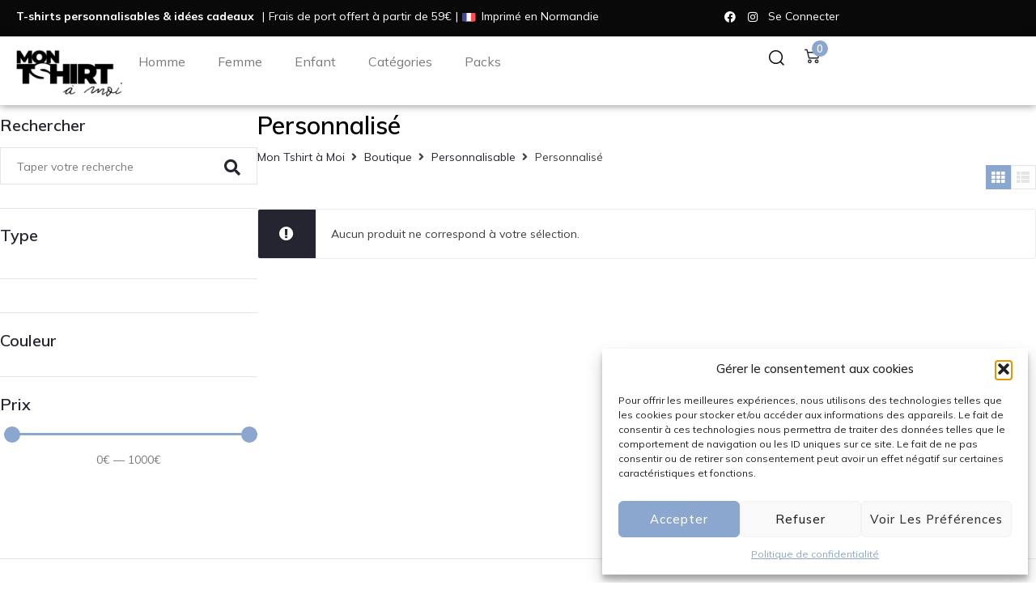

--- FILE ---
content_type: text/html; charset=UTF-8
request_url: https://montshirtamoi.com/categorie/vetement-personnalisable/personnalise/
body_size: 42906
content:
<!DOCTYPE html>
<html lang="fr-FR">
<head>
<meta charset="UTF-8">
<link rel="profile" href="http://gmpg.org/xfn/11">
<link rel="pingback" href="https://montshirtamoi.com/xmlrpc.php">

<meta name="viewport" content="width=device-width, initial-scale=1" />
<meta name='robots' content='noindex, nofollow' />

	<!-- This site is optimized with the Yoast SEO plugin v26.8 - https://yoast.com/product/yoast-seo-wordpress/ -->
	<title>Archives des Personnalisé - Mon T-shirt À Moi</title>
	<meta property="og:locale" content="fr_FR" />
	<meta property="og:type" content="article" />
	<meta property="og:title" content="Archives des Personnalisé - Mon T-shirt À Moi" />
	<meta property="og:url" content="https://montshirtamoi.com/categorie/vetement-personnalisable/personnalise/" />
	<meta property="og:site_name" content="Mon T-shirt À Moi" />
	<meta name="twitter:card" content="summary_large_image" />
	<script type="application/ld+json" class="yoast-schema-graph">{"@context":"https://schema.org","@graph":[{"@type":"CollectionPage","@id":"https://montshirtamoi.com/categorie/vetement-personnalisable/personnalise/","url":"https://montshirtamoi.com/categorie/vetement-personnalisable/personnalise/","name":"Archives des Personnalisé - Mon T-shirt À Moi","isPartOf":{"@id":"https://montshirtamoi.com/#website"},"breadcrumb":{"@id":"https://montshirtamoi.com/categorie/vetement-personnalisable/personnalise/#breadcrumb"},"inLanguage":"fr-FR"},{"@type":"BreadcrumbList","@id":"https://montshirtamoi.com/categorie/vetement-personnalisable/personnalise/#breadcrumb","itemListElement":[{"@type":"ListItem","position":1,"name":"Accueil","item":"https://montshirtamoi.com/"},{"@type":"ListItem","position":2,"name":"Personnalisable","item":"https://montshirtamoi.com/categorie/vetement-personnalisable/"},{"@type":"ListItem","position":3,"name":"Personnalisé"}]},{"@type":"WebSite","@id":"https://montshirtamoi.com/#website","url":"https://montshirtamoi.com/","name":"Mon T-shirt À Moi","description":"","publisher":{"@id":"https://montshirtamoi.com/#organization"},"potentialAction":[{"@type":"SearchAction","target":{"@type":"EntryPoint","urlTemplate":"https://montshirtamoi.com/?s={search_term_string}"},"query-input":{"@type":"PropertyValueSpecification","valueRequired":true,"valueName":"search_term_string"}}],"inLanguage":"fr-FR"},{"@type":"Organization","@id":"https://montshirtamoi.com/#organization","name":"Mon Tshirt À Moi","url":"https://montshirtamoi.com/","logo":{"@type":"ImageObject","inLanguage":"fr-FR","@id":"https://montshirtamoi.com/#/schema/logo/image/","url":"https://montshirtamoi.com/wp-content/uploads/2022/02/LOGO-PNG.png","contentUrl":"https://montshirtamoi.com/wp-content/uploads/2022/02/LOGO-PNG.png","width":860,"height":396,"caption":"Mon Tshirt À Moi"},"image":{"@id":"https://montshirtamoi.com/#/schema/logo/image/"},"sameAs":["https://www.facebook.com/profile.php?id=100075861473358","https://www.instagram.com/montshirtamoi"]}]}</script>
	<!-- / Yoast SEO plugin. -->


<link rel='dns-prefetch' href='//fonts.googleapis.com' />
<link rel="alternate" type="application/rss+xml" title="Mon T-shirt À Moi &raquo; Flux" href="https://montshirtamoi.com/feed/" />
<link rel="alternate" type="application/rss+xml" title="Mon T-shirt À Moi &raquo; Flux des commentaires" href="https://montshirtamoi.com/comments/feed/" />
<link rel="alternate" type="application/rss+xml" title="Flux pour Mon T-shirt À Moi &raquo; Personnalisé Catégorie" href="https://montshirtamoi.com/categorie/vetement-personnalisable/personnalise/feed/" />
<style id='wp-img-auto-sizes-contain-inline-css' type='text/css'>
img:is([sizes=auto i],[sizes^="auto," i]){contain-intrinsic-size:3000px 1500px}
/*# sourceURL=wp-img-auto-sizes-contain-inline-css */
</style>
<style id='wp-emoji-styles-inline-css' type='text/css'>

	img.wp-smiley, img.emoji {
		display: inline !important;
		border: none !important;
		box-shadow: none !important;
		height: 1em !important;
		width: 1em !important;
		margin: 0 0.07em !important;
		vertical-align: -0.1em !important;
		background: none !important;
		padding: 0 !important;
	}
/*# sourceURL=wp-emoji-styles-inline-css */
</style>
<link rel='stylesheet' id='wp-block-library-css' href='https://montshirtamoi.com/wp-includes/css/dist/block-library/style.min.css?ver=6.9' type='text/css' media='all' />
<style id='global-styles-inline-css' type='text/css'>
:root{--wp--preset--aspect-ratio--square: 1;--wp--preset--aspect-ratio--4-3: 4/3;--wp--preset--aspect-ratio--3-4: 3/4;--wp--preset--aspect-ratio--3-2: 3/2;--wp--preset--aspect-ratio--2-3: 2/3;--wp--preset--aspect-ratio--16-9: 16/9;--wp--preset--aspect-ratio--9-16: 9/16;--wp--preset--color--black: #000000;--wp--preset--color--cyan-bluish-gray: #abb8c3;--wp--preset--color--white: #ffffff;--wp--preset--color--pale-pink: #f78da7;--wp--preset--color--vivid-red: #cf2e2e;--wp--preset--color--luminous-vivid-orange: #ff6900;--wp--preset--color--luminous-vivid-amber: #fcb900;--wp--preset--color--light-green-cyan: #7bdcb5;--wp--preset--color--vivid-green-cyan: #00d084;--wp--preset--color--pale-cyan-blue: #8ed1fc;--wp--preset--color--vivid-cyan-blue: #0693e3;--wp--preset--color--vivid-purple: #9b51e0;--wp--preset--gradient--vivid-cyan-blue-to-vivid-purple: linear-gradient(135deg,rgb(6,147,227) 0%,rgb(155,81,224) 100%);--wp--preset--gradient--light-green-cyan-to-vivid-green-cyan: linear-gradient(135deg,rgb(122,220,180) 0%,rgb(0,208,130) 100%);--wp--preset--gradient--luminous-vivid-amber-to-luminous-vivid-orange: linear-gradient(135deg,rgb(252,185,0) 0%,rgb(255,105,0) 100%);--wp--preset--gradient--luminous-vivid-orange-to-vivid-red: linear-gradient(135deg,rgb(255,105,0) 0%,rgb(207,46,46) 100%);--wp--preset--gradient--very-light-gray-to-cyan-bluish-gray: linear-gradient(135deg,rgb(238,238,238) 0%,rgb(169,184,195) 100%);--wp--preset--gradient--cool-to-warm-spectrum: linear-gradient(135deg,rgb(74,234,220) 0%,rgb(151,120,209) 20%,rgb(207,42,186) 40%,rgb(238,44,130) 60%,rgb(251,105,98) 80%,rgb(254,248,76) 100%);--wp--preset--gradient--blush-light-purple: linear-gradient(135deg,rgb(255,206,236) 0%,rgb(152,150,240) 100%);--wp--preset--gradient--blush-bordeaux: linear-gradient(135deg,rgb(254,205,165) 0%,rgb(254,45,45) 50%,rgb(107,0,62) 100%);--wp--preset--gradient--luminous-dusk: linear-gradient(135deg,rgb(255,203,112) 0%,rgb(199,81,192) 50%,rgb(65,88,208) 100%);--wp--preset--gradient--pale-ocean: linear-gradient(135deg,rgb(255,245,203) 0%,rgb(182,227,212) 50%,rgb(51,167,181) 100%);--wp--preset--gradient--electric-grass: linear-gradient(135deg,rgb(202,248,128) 0%,rgb(113,206,126) 100%);--wp--preset--gradient--midnight: linear-gradient(135deg,rgb(2,3,129) 0%,rgb(40,116,252) 100%);--wp--preset--font-size--small: 13px;--wp--preset--font-size--medium: 20px;--wp--preset--font-size--large: 36px;--wp--preset--font-size--x-large: 42px;--wp--preset--spacing--20: 0.44rem;--wp--preset--spacing--30: 0.67rem;--wp--preset--spacing--40: 1rem;--wp--preset--spacing--50: 1.5rem;--wp--preset--spacing--60: 2.25rem;--wp--preset--spacing--70: 3.38rem;--wp--preset--spacing--80: 5.06rem;--wp--preset--shadow--natural: 6px 6px 9px rgba(0, 0, 0, 0.2);--wp--preset--shadow--deep: 12px 12px 50px rgba(0, 0, 0, 0.4);--wp--preset--shadow--sharp: 6px 6px 0px rgba(0, 0, 0, 0.2);--wp--preset--shadow--outlined: 6px 6px 0px -3px rgb(255, 255, 255), 6px 6px rgb(0, 0, 0);--wp--preset--shadow--crisp: 6px 6px 0px rgb(0, 0, 0);}:where(.is-layout-flex){gap: 0.5em;}:where(.is-layout-grid){gap: 0.5em;}body .is-layout-flex{display: flex;}.is-layout-flex{flex-wrap: wrap;align-items: center;}.is-layout-flex > :is(*, div){margin: 0;}body .is-layout-grid{display: grid;}.is-layout-grid > :is(*, div){margin: 0;}:where(.wp-block-columns.is-layout-flex){gap: 2em;}:where(.wp-block-columns.is-layout-grid){gap: 2em;}:where(.wp-block-post-template.is-layout-flex){gap: 1.25em;}:where(.wp-block-post-template.is-layout-grid){gap: 1.25em;}.has-black-color{color: var(--wp--preset--color--black) !important;}.has-cyan-bluish-gray-color{color: var(--wp--preset--color--cyan-bluish-gray) !important;}.has-white-color{color: var(--wp--preset--color--white) !important;}.has-pale-pink-color{color: var(--wp--preset--color--pale-pink) !important;}.has-vivid-red-color{color: var(--wp--preset--color--vivid-red) !important;}.has-luminous-vivid-orange-color{color: var(--wp--preset--color--luminous-vivid-orange) !important;}.has-luminous-vivid-amber-color{color: var(--wp--preset--color--luminous-vivid-amber) !important;}.has-light-green-cyan-color{color: var(--wp--preset--color--light-green-cyan) !important;}.has-vivid-green-cyan-color{color: var(--wp--preset--color--vivid-green-cyan) !important;}.has-pale-cyan-blue-color{color: var(--wp--preset--color--pale-cyan-blue) !important;}.has-vivid-cyan-blue-color{color: var(--wp--preset--color--vivid-cyan-blue) !important;}.has-vivid-purple-color{color: var(--wp--preset--color--vivid-purple) !important;}.has-black-background-color{background-color: var(--wp--preset--color--black) !important;}.has-cyan-bluish-gray-background-color{background-color: var(--wp--preset--color--cyan-bluish-gray) !important;}.has-white-background-color{background-color: var(--wp--preset--color--white) !important;}.has-pale-pink-background-color{background-color: var(--wp--preset--color--pale-pink) !important;}.has-vivid-red-background-color{background-color: var(--wp--preset--color--vivid-red) !important;}.has-luminous-vivid-orange-background-color{background-color: var(--wp--preset--color--luminous-vivid-orange) !important;}.has-luminous-vivid-amber-background-color{background-color: var(--wp--preset--color--luminous-vivid-amber) !important;}.has-light-green-cyan-background-color{background-color: var(--wp--preset--color--light-green-cyan) !important;}.has-vivid-green-cyan-background-color{background-color: var(--wp--preset--color--vivid-green-cyan) !important;}.has-pale-cyan-blue-background-color{background-color: var(--wp--preset--color--pale-cyan-blue) !important;}.has-vivid-cyan-blue-background-color{background-color: var(--wp--preset--color--vivid-cyan-blue) !important;}.has-vivid-purple-background-color{background-color: var(--wp--preset--color--vivid-purple) !important;}.has-black-border-color{border-color: var(--wp--preset--color--black) !important;}.has-cyan-bluish-gray-border-color{border-color: var(--wp--preset--color--cyan-bluish-gray) !important;}.has-white-border-color{border-color: var(--wp--preset--color--white) !important;}.has-pale-pink-border-color{border-color: var(--wp--preset--color--pale-pink) !important;}.has-vivid-red-border-color{border-color: var(--wp--preset--color--vivid-red) !important;}.has-luminous-vivid-orange-border-color{border-color: var(--wp--preset--color--luminous-vivid-orange) !important;}.has-luminous-vivid-amber-border-color{border-color: var(--wp--preset--color--luminous-vivid-amber) !important;}.has-light-green-cyan-border-color{border-color: var(--wp--preset--color--light-green-cyan) !important;}.has-vivid-green-cyan-border-color{border-color: var(--wp--preset--color--vivid-green-cyan) !important;}.has-pale-cyan-blue-border-color{border-color: var(--wp--preset--color--pale-cyan-blue) !important;}.has-vivid-cyan-blue-border-color{border-color: var(--wp--preset--color--vivid-cyan-blue) !important;}.has-vivid-purple-border-color{border-color: var(--wp--preset--color--vivid-purple) !important;}.has-vivid-cyan-blue-to-vivid-purple-gradient-background{background: var(--wp--preset--gradient--vivid-cyan-blue-to-vivid-purple) !important;}.has-light-green-cyan-to-vivid-green-cyan-gradient-background{background: var(--wp--preset--gradient--light-green-cyan-to-vivid-green-cyan) !important;}.has-luminous-vivid-amber-to-luminous-vivid-orange-gradient-background{background: var(--wp--preset--gradient--luminous-vivid-amber-to-luminous-vivid-orange) !important;}.has-luminous-vivid-orange-to-vivid-red-gradient-background{background: var(--wp--preset--gradient--luminous-vivid-orange-to-vivid-red) !important;}.has-very-light-gray-to-cyan-bluish-gray-gradient-background{background: var(--wp--preset--gradient--very-light-gray-to-cyan-bluish-gray) !important;}.has-cool-to-warm-spectrum-gradient-background{background: var(--wp--preset--gradient--cool-to-warm-spectrum) !important;}.has-blush-light-purple-gradient-background{background: var(--wp--preset--gradient--blush-light-purple) !important;}.has-blush-bordeaux-gradient-background{background: var(--wp--preset--gradient--blush-bordeaux) !important;}.has-luminous-dusk-gradient-background{background: var(--wp--preset--gradient--luminous-dusk) !important;}.has-pale-ocean-gradient-background{background: var(--wp--preset--gradient--pale-ocean) !important;}.has-electric-grass-gradient-background{background: var(--wp--preset--gradient--electric-grass) !important;}.has-midnight-gradient-background{background: var(--wp--preset--gradient--midnight) !important;}.has-small-font-size{font-size: var(--wp--preset--font-size--small) !important;}.has-medium-font-size{font-size: var(--wp--preset--font-size--medium) !important;}.has-large-font-size{font-size: var(--wp--preset--font-size--large) !important;}.has-x-large-font-size{font-size: var(--wp--preset--font-size--x-large) !important;}
/*# sourceURL=global-styles-inline-css */
</style>

<style id='classic-theme-styles-inline-css' type='text/css'>
/*! This file is auto-generated */
.wp-block-button__link{color:#fff;background-color:#32373c;border-radius:9999px;box-shadow:none;text-decoration:none;padding:calc(.667em + 2px) calc(1.333em + 2px);font-size:1.125em}.wp-block-file__button{background:#32373c;color:#fff;text-decoration:none}
/*# sourceURL=/wp-includes/css/classic-themes.min.css */
</style>
<link rel='stylesheet' id='jet-engine-frontend-css' href='https://montshirtamoi.com/wp-content/plugins/jet-engine/assets/css/frontend.css?ver=3.1.4' type='text/css' media='all' />
<style id='woocommerce-inline-inline-css' type='text/css'>
.woocommerce form .form-row .required { visibility: visible; }
/*# sourceURL=woocommerce-inline-inline-css */
</style>
<link rel='stylesheet' id='wt-smart-coupon-for-woo-css' href='https://montshirtamoi.com/wp-content/plugins/wt-smart-coupons-for-woocommerce/public/css/wt-smart-coupon-public.css?ver=2.2.7' type='text/css' media='all' />
<link rel='stylesheet' id='dndmfu-wc-css' href='https://montshirtamoi.com/wp-content/plugins/drag-and-drop-multiple-file-upload-for-woocommerce/assets/css/dnd-upload-wc.css?ver=1.1.7' type='text/css' media='all' />
<link rel='stylesheet' id='cmplz-general-css' href='https://montshirtamoi.com/wp-content/plugins/complianz-gdpr/assets/css/cookieblocker.min.css?ver=1766002097' type='text/css' media='all' />
<link rel='stylesheet' id='woosb-frontend-css' href='https://montshirtamoi.com/wp-content/plugins/woo-product-bundle-premium/assets/css/frontend.css?ver=6.2.1' type='text/css' media='all' />
<link rel='stylesheet' id='font-awesome-css' href='https://montshirtamoi.com/wp-content/plugins/elementor/assets/lib/font-awesome/css/font-awesome.min.css?ver=4.7.0' type='text/css' media='all' />
<link rel='stylesheet' id='kava-parent-theme-style-css' href='https://montshirtamoi.com/wp-content/themes/kava/style.css?ver=2.1.4' type='text/css' media='all' />
<link rel='stylesheet' id='kava-theme-style-css' href='https://montshirtamoi.com/wp-content/themes/kava-child/style.css?ver=2.1.4' type='text/css' media='all' />
<style id='kava-theme-style-inline-css' type='text/css'>
/* #Typography */body {font-style: normal;font-weight: 300;font-size: 14px;line-height: 1.6;font-family: Roboto, sans-serif;letter-spacing: 0px;text-align: left;color: #3b3d42;}h1,.h1-style {font-style: normal;font-weight: 600;font-size: 18px;line-height: 1.4;font-family: Muli, sans-serif;letter-spacing: 0px;text-align: inherit;color: #3b3d42;}h2,.h2-style {font-style: normal;font-weight: 400;font-size: 24px;line-height: 1.4;font-family: Roboto, sans-serif;letter-spacing: 0px;text-align: inherit;color: #3b3d42;}h3,.h3-style {font-style: normal;font-weight: 400;font-size: 21px;line-height: 1.4;font-family: Roboto, sans-serif;letter-spacing: 0px;text-align: inherit;color: #3b3d42;}h4,.h4-style {font-style: normal;font-weight: 400;font-size: 20px;line-height: 1.5;font-family: Roboto, sans-serif;letter-spacing: 0px;text-align: inherit;color: #3b3d42;}h5,.h5-style {font-style: normal;font-weight: 300;font-size: 18px;line-height: 1.5;font-family: Roboto, sans-serif;letter-spacing: 0px;text-align: inherit;color: #3b3d42;}h6,.h6-style {font-style: normal;font-weight: 500;font-size: 14px;line-height: 1.5;font-family: Roboto, sans-serif;letter-spacing: 0px;text-align: inherit;color: #3b3d42;}@media (min-width: 1200px) {h1,.h1-style { font-size: 30px; }h2,.h2-style { font-size: 40px; }h3,.h3-style { font-size: 28px; }}a,h1 a:hover,h2 a:hover,h3 a:hover,h4 a:hover,h5 a:hover,h6 a:hover { color: #252531; }a:hover { color: #777777; }blockquote {color: #252531;}/* #Header */.site-header__wrap {background-color: #ffffff;background-repeat: repeat;background-position: center top;background-attachment: scroll;;}/* ##Top Panel */.top-panel {color: #a1a2a4;background-color: #ffffff;}/* #Main Menu */.main-navigation {font-style: normal;font-weight: 400;font-size: 14px;line-height: 1.4;font-family: Roboto, sans-serif;letter-spacing: 0px;}.main-navigation a,.menu-item-has-children:before {color: #a1a2a4;}.main-navigation a:hover,.main-navigation .current_page_item>a,.main-navigation .current-menu-item>a,.main-navigation .current_page_ancestor>a,.main-navigation .current-menu-ancestor>a {color: #777777;}/* #Mobile Menu */.mobile-menu-toggle-button {color: #ffffff;background-color: #252531;}/* #Social */.social-list a {color: #a1a2a4;}.social-list a:hover {color: #252531;}/* #Breadcrumbs */.breadcrumbs_item {font-style: normal;font-weight: 400;font-size: 11px;line-height: 1.5;font-family: Roboto, sans-serif;letter-spacing: 0px;}.breadcrumbs_item_sep,.breadcrumbs_item_link {color: #a1a2a4;}.breadcrumbs_item_link:hover {color: #252531;}/* #Post navigation */.post-navigation-container i {color: #a1a2a4;}.post-navigation-container .nav-links a:hover .post-title,.post-navigation-container .nav-links a:hover .nav-text {color: #252531;}.post-navigation-container .nav-links a:hover i {color: #777777;}/* #Pagination */.posts-list-navigation .pagination .page-numbers,.page-links > span,.page-links > a {color: #a1a2a4;}.posts-list-navigation .pagination a.page-numbers:hover,.posts-list-navigation .pagination .page-numbers.current,.page-links > a:hover,.page-links > span {color: #777777;}.posts-list-navigation .pagination .next,.posts-list-navigation .pagination .prev {color: #252531;}.posts-list-navigation .pagination .next:hover,.posts-list-navigation .pagination .prev:hover {color: #777777;}/* #Button Appearance Styles (regular scheme) */.btn,button,input[type='button'],input[type='reset'],input[type='submit'] {font-style: normal;font-weight: 900;font-size: 11px;line-height: 1;font-family: Roboto, sans-serif;letter-spacing: 1px;color: #ffffff;background-color: #252531;}.btn:hover,button:hover,input[type='button']:hover,input[type='reset']:hover,input[type='submit']:hover,input[type='reset']:hover {color: #ffffff;background-color: rgb(75,75,87);}.btn.invert-button {color: #ffffff;}.btn.invert-button:hover {color: #ffffff;border-color: #252531;background-color: #252531;}/* #Totop Button */#toTop {padding: 0px 0px;border-radius: 0px;background-color: ;color: ;}#toTop:hover {background-color: ;color: ;}input,optgroup,select,textarea {font-size: 14px;}/* #Comment, Contact, Password Forms */.comment-form .submit,.wpcf7-submit,.post-password-form label + input {font-style: normal;font-weight: 900;font-size: 11px;line-height: 1;font-family: Roboto, sans-serif;letter-spacing: 1px;color: #ffffff;background-color: #252531;}.comment-form .submit:hover,.wpcf7-submit:hover,.post-password-form label + input:hover {color: #ffffff;background-color: rgb(75,75,87);}.comment-reply-title {font-style: normal;font-weight: 400;font-size: 20px;line-height: 1.5;font-family: Roboto, sans-serif;letter-spacing: 0px;color: #3b3d42;}/* Cookies consent */.comment-form-cookies-consent input[type='checkbox']:checked ~ label[for=wp-comment-cookies-consent]:before {color: #ffffff;border-color: #252531;background-color: #252531;}/* #Comment Reply Link */#cancel-comment-reply-link {color: #252531;}#cancel-comment-reply-link:hover {color: #777777;}/* #Comment item */.comment-body .fn {font-style: normal;font-weight: 500;font-size: 14px;line-height: 1.5;font-family: Roboto, sans-serif;letter-spacing: 0px;color: #3b3d42;}.comment-date__time {color: #a1a2a4;}.comment-reply-link {font-style: normal;font-weight: 900;font-size: 11px;line-height: 1;font-family: Roboto, sans-serif;letter-spacing: 1px;}/* #Input Placeholders */::-webkit-input-placeholder { color: #a1a2a4; }::-moz-placeholder{ color: #a1a2a4; }:-moz-placeholder{ color: #a1a2a4; }:-ms-input-placeholder{ color: #a1a2a4; }/* #Entry Meta */.posted-on,.cat-links,.byline,.tags-links {color: #a1a2a4;}.comments-button {color: #a1a2a4;}.comments-button:hover {color: #ffffff;background-color: #252531;}.btn-style .post-categories a {color: #ffffff;background-color: #252531;}.btn-style .post-categories a:hover {color: #ffffff;background-color: rgb(75,75,87);}.sticky-label {color: #ffffff;background-color: #252531;}/* Posts List Item Invert */.invert-hover.has-post-thumbnail:hover,.invert-hover.has-post-thumbnail:hover .posted-on,.invert-hover.has-post-thumbnail:hover .cat-links,.invert-hover.has-post-thumbnail:hover .byline,.invert-hover.has-post-thumbnail:hover .tags-links,.invert-hover.has-post-thumbnail:hover .entry-meta,.invert-hover.has-post-thumbnail:hover a,.invert-hover.has-post-thumbnail:hover .btn-icon,.invert-item.has-post-thumbnail,.invert-item.has-post-thumbnail .posted-on,.invert-item.has-post-thumbnail .cat-links,.invert-item.has-post-thumbnail .byline,.invert-item.has-post-thumbnail .tags-links,.invert-item.has-post-thumbnail .entry-meta,.invert-item.has-post-thumbnail a,.invert-item.has-post-thumbnail .btn:hover,.invert-item.has-post-thumbnail .btn-style .post-categories a:hover,.invert,.invert .entry-title,.invert a,.invert .byline,.invert .posted-on,.invert .cat-links,.invert .tags-links {color: #ffffff;}.invert-hover.has-post-thumbnail:hover a:hover,.invert-hover.has-post-thumbnail:hover .btn-icon:hover,.invert-item.has-post-thumbnail a:hover,.invert a:hover {color: #252531;}.invert-hover.has-post-thumbnail .btn,.invert-item.has-post-thumbnail .comments-button,.posts-list--default.list-style-v10 .invert.default-item .comments-button{color: #ffffff;background-color: #252531;}.invert-hover.has-post-thumbnail .btn:hover,.invert-item.has-post-thumbnail .comments-button:hover,.posts-list--default.list-style-v10 .invert.default-item .comments-button:hover {color: #252531;background-color: #ffffff;}/* Default Posts List */.list-style-v8 .comments-link {color: #a1a2a4;}.list-style-v8 .comments-link:hover {color: #777777;}/* Creative Posts List */.creative-item .entry-title a:hover {color: #252531;}.list-style-default .creative-item a,.creative-item .btn-icon {color: #a1a2a4;}.list-style-default .creative-item a:hover,.creative-item .btn-icon:hover {color: #252531;}.list-style-default .creative-item .btn,.list-style-default .creative-item .btn:hover,.list-style-default .creative-item .comments-button:hover {color: #ffffff;}.creative-item__title-first-letter {font-style: normal;font-weight: 600;font-family: Muli, sans-serif;color: #3b3d42;}.posts-list--creative.list-style-v10 .creative-item:before {background-color: #252531;box-shadow: 0px 0px 0px 8px rgba(37,37,49,0.25);}.posts-list--creative.list-style-v10 .creative-item__post-date {font-style: normal;font-weight: 400;font-size: 20px;line-height: 1.5;font-family: Roboto, sans-serif;letter-spacing: 0px;color: #252531;}.posts-list--creative.list-style-v10 .creative-item__post-date a {color: #252531;}.posts-list--creative.list-style-v10 .creative-item__post-date a:hover {color: #777777;}/* Creative Posts List style-v2 */.list-style-v2 .creative-item .entry-title,.list-style-v9 .creative-item .entry-title {font-style: normal;font-weight: 400;font-size: 20px;line-height: 1.5;font-family: Roboto, sans-serif;letter-spacing: 0px;}/* Image Post Format */.post_format-post-format-image .post-thumbnail__link:before {color: #ffffff;background-color: #252531;}/* Gallery Post Format */.post_format-post-format-gallery .swiper-button-prev,.post_format-post-format-gallery .swiper-button-next {color: #a1a2a4;}.post_format-post-format-gallery .swiper-button-prev:hover,.post_format-post-format-gallery .swiper-button-next:hover {color: #777777;}/* Link Post Format */.post_format-post-format-quote .post-format-quote {color: #ffffff;background-color: #252531;}.post_format-post-format-quote .post-format-quote:before {color: #252531;background-color: #ffffff;}/* Post Author */.post-author__title a {color: #252531;}.post-author__title a:hover {color: #777777;}.invert .post-author__title a {color: #ffffff;}.invert .post-author__title a:hover {color: #252531;}/* Single Post */.single-post blockquote {border-color: #252531;}.single-post:not(.post-template-single-layout-4):not(.post-template-single-layout-7) .tags-links a:hover {color: #ffffff;border-color: #252531;background-color: #252531;}.single-header-3 .post-author .byline,.single-header-4 .post-author .byline,.single-header-5 .post-author .byline {font-style: normal;font-weight: 400;font-size: 20px;line-height: 1.5;font-family: Roboto, sans-serif;letter-spacing: 0px;}.single-header-8,.single-header-10 .entry-header {background-color: #252531;}.single-header-8.invert a:hover,.single-header-10.invert a:hover {color: rgba(255,255,255,0.5);}.single-header-3 a.comments-button,.single-header-10 a.comments-button {border: 1px solid #ffffff;}.single-header-3 a.comments-button:hover,.single-header-10 a.comments-button:hover {color: #252531;background-color: #ffffff;}/* Page preloader */.page-preloader {border-top-color: #252531;border-right-color: #252531;}/* Logo */.site-logo__link,.site-logo__link:hover {color: #252531;}/* Page title */.page-title {font-style: normal;font-weight: 400;font-size: 24px;line-height: 1.4;font-family: Roboto, sans-serif;letter-spacing: 0px;color: #3b3d42;}@media (min-width: 1200px) {.page-title { font-size: 40px; }}/* Grid Posts List */.posts-list.list-style-v3 .comments-link {border-color: #252531;}.posts-list.list-style-v4 .comments-link {color: #a1a2a4;}.posts-list.list-style-v4 .posts-list__item.grid-item .grid-item-wrap .comments-link:hover {color: #ffffff;background-color: #252531;}/* Posts List Grid Item Invert */.grid-item-wrap.invert,.grid-item-wrap.invert .posted-on,.grid-item-wrap.invert .cat-links,.grid-item-wrap.invert .byline,.grid-item-wrap.invert .tags-links,.grid-item-wrap.invert .entry-meta,.grid-item-wrap.invert a,.grid-item-wrap.invert .btn-icon,.grid-item-wrap.invert .comments-button {color: #ffffff;}/* Posts List Grid-5 Item Invert */.list-style-v5 .grid-item-wrap.invert .posted-on,.list-style-v5 .grid-item-wrap.invert .cat-links,.list-style-v5 .grid-item-wrap.invert .byline,.list-style-v5 .grid-item-wrap.invert .tags-links,.list-style-v5 .grid-item-wrap.invert .posted-on a,.list-style-v5 .grid-item-wrap.invert .cat-links a,.list-style-v5 .grid-item-wrap.invert .tags-links a,.list-style-v5 .grid-item-wrap.invert .byline a,.list-style-v5 .grid-item-wrap.invert .comments-link,.list-style-v5 .grid-item-wrap.invert .entry-title a:hover {color: #252531;}.list-style-v5 .grid-item-wrap.invert .posted-on a:hover,.list-style-v5 .grid-item-wrap.invert .cat-links a:hover,.list-style-v5 .grid-item-wrap.invert .tags-links a:hover,.list-style-v5 .grid-item-wrap.invert .byline a:hover,.list-style-v5 .grid-item-wrap.invert .comments-link:hover {color: #ffffff;}/* Posts List Grid-6 Item Invert */.posts-list.list-style-v6 .posts-list__item.grid-item .grid-item-wrap .cat-links a,.posts-list.list-style-v7 .posts-list__item.grid-item .grid-item-wrap .cat-links a {color: #ffffff;background-color: #252531;}.posts-list.list-style-v6 .posts-list__item.grid-item .grid-item-wrap .cat-links a:hover,.posts-list.list-style-v7 .posts-list__item.grid-item .grid-item-wrap .cat-links a:hover {color: #ffffff;background-color: rgb(75,75,87);}.posts-list.list-style-v9 .posts-list__item.grid-item .grid-item-wrap .entry-header .entry-title {font-weight : 300;}/* Grid 7 */.list-style-v7 .grid-item-wrap.invert .posted-on a:hover,.list-style-v7 .grid-item-wrap.invert .cat-links a:hover,.list-style-v7 .grid-item-wrap.invert .tags-links a:hover,.list-style-v7 .grid-item-wrap.invert .byline a:hover,.list-style-v7 .grid-item-wrap.invert .comments-link:hover,.list-style-v7 .grid-item-wrap.invert .entry-title a:hover,.list-style-v6 .grid-item-wrap.invert .posted-on a:hover,.list-style-v6 .grid-item-wrap.invert .cat-links a:hover,.list-style-v6 .grid-item-wrap.invert .tags-links a:hover,.list-style-v6 .grid-item-wrap.invert .byline a:hover,.list-style-v6 .grid-item-wrap.invert .comments-link:hover,.list-style-v6 .grid-item-wrap.invert .entry-title a:hover {color: #252531;}.list-style-v7 .grid-item-wrap.invert .posted-on,.list-style-v7 .grid-item-wrap.invert .cat-links,.list-style-v7 .grid-item-wrap.invert .byline,.list-style-v7 .grid-item-wrap.invert .tags-links,.list-style-v7 .grid-item-wrap.invert .posted-on a,.list-style-v7 .grid-item-wrap.invert .cat-links a,.list-style-v7 .grid-item-wrap.invert .tags-links a,.list-style-v7 .grid-item-wrap.invert .byline a,.list-style-v7 .grid-item-wrap.invert .comments-link,.list-style-v7 .grid-item-wrap.invert .entry-title a,.list-style-v7 .grid-item-wrap.invert .entry-content p,.list-style-v6 .grid-item-wrap.invert .posted-on,.list-style-v6 .grid-item-wrap.invert .cat-links,.list-style-v6 .grid-item-wrap.invert .byline,.list-style-v6 .grid-item-wrap.invert .tags-links,.list-style-v6 .grid-item-wrap.invert .posted-on a,.list-style-v6 .grid-item-wrap.invert .cat-links a,.list-style-v6 .grid-item-wrap.invert .tags-links a,.list-style-v6 .grid-item-wrap.invert .byline a,.list-style-v6 .grid-item-wrap.invert .comments-link,.list-style-v6 .grid-item-wrap.invert .entry-title a,.list-style-v6 .grid-item-wrap.invert .entry-content p {color: #ffffff;}.posts-list.list-style-v7 .grid-item .grid-item-wrap .entry-footer .comments-link:hover,.posts-list.list-style-v6 .grid-item .grid-item-wrap .entry-footer .comments-link:hover,.posts-list.list-style-v6 .posts-list__item.grid-item .grid-item-wrap .btn:hover,.posts-list.list-style-v7 .posts-list__item.grid-item .grid-item-wrap .btn:hover {color: #252531;border-color: #252531;}.posts-list.list-style-v10 .grid-item-inner .space-between-content .comments-link {color: #a1a2a4;}.posts-list.list-style-v10 .grid-item-inner .space-between-content .comments-link:hover {color: #252531;}.posts-list.list-style-v10 .posts-list__item.justify-item .justify-item-inner .entry-title a {color: #3b3d42;}.posts-list.posts-list--vertical-justify.list-style-v10 .posts-list__item.justify-item .justify-item-inner .entry-title a:hover{color: #ffffff;background-color: #252531;}.posts-list.list-style-v5 .posts-list__item.justify-item .justify-item-inner.invert .cat-links a:hover,.posts-list.list-style-v8 .posts-list__item.justify-item .justify-item-inner.invert .cat-links a:hover {color: #ffffff;background-color: rgb(75,75,87);}.posts-list.list-style-v5 .posts-list__item.justify-item .justify-item-inner.invert .cat-links a,.posts-list.list-style-v8 .posts-list__item.justify-item .justify-item-inner.invert .cat-links a{color: #ffffff;background-color: #252531;}.list-style-v8 .justify-item-inner.invert .posted-on,.list-style-v8 .justify-item-inner.invert .cat-links,.list-style-v8 .justify-item-inner.invert .byline,.list-style-v8 .justify-item-inner.invert .tags-links,.list-style-v8 .justify-item-inner.invert .posted-on a,.list-style-v8 .justify-item-inner.invert .cat-links a,.list-style-v8 .justify-item-inner.invert .tags-links a,.list-style-v8 .justify-item-inner.invert .byline a,.list-style-v8 .justify-item-inner.invert .comments-link,.list-style-v8 .justify-item-inner.invert .entry-title a,.list-style-v8 .justify-item-inner.invert .entry-content p,.list-style-v5 .justify-item-inner.invert .posted-on,.list-style-v5 .justify-item-inner.invert .cat-links,.list-style-v5 .justify-item-inner.invert .byline,.list-style-v5 .justify-item-inner.invert .tags-links,.list-style-v5 .justify-item-inner.invert .posted-on a,.list-style-v5 .justify-item-inner.invert .cat-links a,.list-style-v5 .justify-item-inner.invert .tags-links a,.list-style-v5 .justify-item-inner.invert .byline a,.list-style-v5 .justify-item-inner.invert .comments-link,.list-style-v5 .justify-item-inner.invert .entry-title a,.list-style-v5 .justify-item-inner.invert .entry-content p,.list-style-v4 .justify-item-inner.invert .posted-on:hover,.list-style-v4 .justify-item-inner.invert .cat-links,.list-style-v4 .justify-item-inner.invert .byline,.list-style-v4 .justify-item-inner.invert .tags-links,.list-style-v4 .justify-item-inner.invert .posted-on a,.list-style-v4 .justify-item-inner.invert .cat-links a,.list-style-v4 .justify-item-inner.invert .tags-links a,.list-style-v4 .justify-item-inner.invert .byline a,.list-style-v4 .justify-item-inner.invert .comments-link,.list-style-v4 .justify-item-inner.invert .entry-title a,.list-style-v4 .justify-item-inner.invert .entry-content p {color: #ffffff;}.list-style-v8 .justify-item-inner.invert .posted-on a:hover,.list-style-v8 .justify-item-inner.invert .cat-links a:hover,.list-style-v8 .justify-item-inner.invert .tags-links a:hover,.list-style-v8 .justify-item-inner.invert .byline a:hover,.list-style-v8 .justify-item-inner.invert .comments-link:hover,.list-style-v8 .justify-item-inner.invert .entry-title a:hover,.list-style-v5 .justify-item-inner.invert .posted-on a:hover,.list-style-v5 .justify-item-inner.invert .cat-links a:hover,.list-style-v5 .justify-item-inner.invert .tags-links a:hover,.list-style-v5 .justify-item-inner.invert .byline a:hover,.list-style-v5 .justify-item-inner.invert .entry-title a:hover,.list-style-v4 .justify-item-inner.invert .posted-on a,.list-style-v4 .justify-item-inner.invert .cat-links a:hover,.list-style-v4 .justify-item-inner.invert .tags-links a:hover,.list-style-v4 .justify-item-inner.invert .byline a:hover,.list-style-v4 .justify-item-inner.invert .comments-link:hover,.list-style-v4 .justify-item-inner.invert .entry-title a:hover{color: #252531;}.posts-list.list-style-v5 .justify-item .justify-item-wrap .entry-footer .comments-link:hover {border-color: #252531;}.list-style-v4 .justify-item-inner.invert .btn:hover,.list-style-v6 .justify-item-wrap.invert .btn:hover,.list-style-v8 .justify-item-inner.invert .btn:hover {color: #ffffff;}.posts-list.posts-list--vertical-justify.list-style-v5 .posts-list__item.justify-item .justify-item-wrap .entry-footer .comments-link:hover,.posts-list.posts-list--vertical-justify.list-style-v5 .posts-list__item.justify-item .justify-item-wrap .entry-footer .btn:hover {color: #252531;border-color: #252531;}/* masonry Posts List */.posts-list.list-style-v3 .comments-link {border-color: #252531;}.posts-list.list-style-v4 .comments-link {color: #a1a2a4;}.posts-list.list-style-v4 .posts-list__item.masonry-item .masonry-item-wrap .comments-link:hover {color: #ffffff;background-color: #252531;}/* Posts List masonry Item Invert */.masonry-item-wrap.invert,.masonry-item-wrap.invert .posted-on,.masonry-item-wrap.invert .cat-links,.masonry-item-wrap.invert .byline,.masonry-item-wrap.invert .tags-links,.masonry-item-wrap.invert .entry-meta,.masonry-item-wrap.invert a,.masonry-item-wrap.invert .btn-icon,.masonry-item-wrap.invert .comments-button {color: #ffffff;}/* Posts List masonry-5 Item Invert */.list-style-v5 .masonry-item-wrap.invert .posted-on,.list-style-v5 .masonry-item-wrap.invert .cat-links,.list-style-v5 .masonry-item-wrap.invert .byline,.list-style-v5 .masonry-item-wrap.invert .tags-links,.list-style-v5 .masonry-item-wrap.invert .posted-on a,.list-style-v5 .masonry-item-wrap.invert .cat-links a,.list-style-v5 .masonry-item-wrap.invert .tags-links a,.list-style-v5 .masonry-item-wrap.invert .byline a,.list-style-v5 .masonry-item-wrap.invert .comments-link,.list-style-v5 .masonry-item-wrap.invert .entry-title a:hover {color: #252531;}.list-style-v5 .masonry-item-wrap.invert .posted-on a:hover,.list-style-v5 .masonry-item-wrap.invert .cat-links a:hover,.list-style-v5 .masonry-item-wrap.invert .tags-links a:hover,.list-style-v5 .masonry-item-wrap.invert .byline a:hover,.list-style-v5 .masonry-item-wrap.invert .comments-link:hover {color: #ffffff;}.posts-list.list-style-v10 .masonry-item-inner .space-between-content .comments-link {color: #a1a2a4;}.posts-list.list-style-v10 .masonry-item-inner .space-between-content .comments-link:hover {color: #252531;}.widget_recent_entries a,.widget_recent_comments a {font-style: normal;font-weight: 500;font-size: 14px;line-height: 1.5;font-family: Roboto, sans-serif;letter-spacing: 0px;color: #3b3d42;}.widget_recent_entries a:hover,.widget_recent_comments a:hover {color: #252531;}.widget_recent_entries .post-date,.widget_recent_comments .recentcomments {color: #a1a2a4;}.widget_recent_comments .comment-author-link a {color: #a1a2a4;}.widget_recent_comments .comment-author-link a:hover {color: #252531;}.widget_calendar th,.widget_calendar caption {color: #252531;}.widget_calendar tbody td a {color: #3b3d42;}.widget_calendar tbody td a:hover {color: #ffffff;background-color: #252531;}.widget_calendar tfoot td a {color: #a1a2a4;}.widget_calendar tfoot td a:hover {color: #777777;}/* Preloader */.jet-smart-listing-wrap.jet-processing + div.jet-smart-listing-loading,div.wpcf7 .ajax-loader {border-top-color: #252531;border-right-color: #252531;}/*--------------------------------------------------------------## Ecwid Plugin Styles--------------------------------------------------------------*//* Product Title, Product Price amount */html#ecwid_html body#ecwid_body .ec-size .ec-wrapper .ec-store .grid-product__title-inner,html#ecwid_html body#ecwid_body .ec-size .ec-wrapper .ec-store .grid__products .grid-product__image ~ .grid-product__price .grid-product__price-amount,html#ecwid_html body#ecwid_body .ec-size .ec-wrapper .ec-store .grid__products .grid-product__image ~ .grid-product__title .grid-product__price-amount,html#ecwid_html body#ecwid_body .ec-size .ec-store .grid__products--medium-items.grid__products--layout-center .grid-product__price-compare,html#ecwid_html body#ecwid_body .ec-size .ec-store .grid__products--medium-items .grid-product__details,html#ecwid_html body#ecwid_body .ec-size .ec-store .grid__products--medium-items .grid-product__sku,html#ecwid_html body#ecwid_body .ec-size .ec-store .grid__products--medium-items .grid-product__sku-hover,html#ecwid_html body#ecwid_body .ec-size .ec-store .grid__products--medium-items .grid-product__tax,html#ecwid_html body#ecwid_body .ec-size .ec-wrapper .ec-store .form__msg,html#ecwid_html body#ecwid_body .ec-size.ec-size--l .ec-wrapper .ec-store h1,html#ecwid_html body#ecwid_body.page .ec-size .ec-wrapper .ec-store .product-details__product-title,html#ecwid_html body#ecwid_body.page .ec-size .ec-wrapper .ec-store .product-details__product-price,html#ecwid_html body#ecwid_body .ec-size .ec-wrapper .ec-store .product-details-module__title,html#ecwid_html body#ecwid_body .ec-size .ec-wrapper .ec-store .ec-cart-summary__row--total .ec-cart-summary__title,html#ecwid_html body#ecwid_body .ec-size .ec-wrapper .ec-store .ec-cart-summary__row--total .ec-cart-summary__price,html#ecwid_html body#ecwid_body .ec-size .ec-wrapper .ec-store .grid__categories * {font-style: normal;font-weight: 500;line-height: 1.5;font-family: Roboto, sans-serif;letter-spacing: 0px;}html#ecwid_html body#ecwid_body .ecwid .ec-size .ec-wrapper .ec-store .product-details__product-description {font-style: normal;font-weight: 300;font-size: 14px;line-height: 1.6;font-family: Roboto, sans-serif;letter-spacing: 0px;text-align: left;color: #3b3d42;}html#ecwid_html body#ecwid_body .ec-size .ec-wrapper .ec-store .grid-product__title-inner,html#ecwid_html body#ecwid_body .ec-size .ec-wrapper .ec-store .grid__products .grid-product__image ~ .grid-product__price .grid-product__price-amount,html#ecwid_html body#ecwid_body .ec-size .ec-wrapper .ec-store .grid__products .grid-product__image ~ .grid-product__title .grid-product__price-amount,html#ecwid_html body#ecwid_body .ec-size .ec-store .grid__products--medium-items.grid__products--layout-center .grid-product__price-compare,html#ecwid_html body#ecwid_body .ec-size .ec-store .grid__products--medium-items .grid-product__details,html#ecwid_html body#ecwid_body .ec-size .ec-store .grid__products--medium-items .grid-product__sku,html#ecwid_html body#ecwid_body .ec-size .ec-store .grid__products--medium-items .grid-product__sku-hover,html#ecwid_html body#ecwid_body .ec-size .ec-store .grid__products--medium-items .grid-product__tax,html#ecwid_html body#ecwid_body .ec-size .ec-wrapper .ec-store .product-details-module__title,html#ecwid_html body#ecwid_body.page .ec-size .ec-wrapper .ec-store .product-details__product-price,html#ecwid_html body#ecwid_body.page .ec-size .ec-wrapper .ec-store .product-details__product-title,html#ecwid_html body#ecwid_body .ec-size .ec-wrapper .ec-store .form-control__text,html#ecwid_html body#ecwid_body .ec-size .ec-wrapper .ec-store .form-control__textarea,html#ecwid_html body#ecwid_body .ec-size .ec-wrapper .ec-store .ec-link,html#ecwid_html body#ecwid_body .ec-size .ec-wrapper .ec-store .ec-link:visited,html#ecwid_html body#ecwid_body .ec-size .ec-wrapper .ec-store input[type="radio"].form-control__radio:checked+.form-control__radio-view::after {color: #252531;}html#ecwid_html body#ecwid_body .ec-size .ec-wrapper .ec-store .ec-link:hover {color: #777777;}/* Product Title, Price small state */html#ecwid_html body#ecwid_body .ec-size .ec-wrapper .ec-store .grid__products--small-items .grid-product__title-inner,html#ecwid_html body#ecwid_body .ec-size .ec-wrapper .ec-store .grid__products--small-items .grid-product__price-hover .grid-product__price-amount,html#ecwid_html body#ecwid_body .ec-size .ec-wrapper .ec-store .grid__products--small-items .grid-product__image ~ .grid-product__price .grid-product__price-amount,html#ecwid_html body#ecwid_body .ec-size .ec-wrapper .ec-store .grid__products--small-items .grid-product__image ~ .grid-product__title .grid-product__price-amount,html#ecwid_html body#ecwid_body .ec-size .ec-wrapper .ec-store .grid__products--small-items.grid__products--layout-center .grid-product__price-compare,html#ecwid_html body#ecwid_body .ec-size .ec-wrapper .ec-store .grid__products--small-items .grid-product__details,html#ecwid_html body#ecwid_body .ec-size .ec-wrapper .ec-store .grid__products--small-items .grid-product__sku,html#ecwid_html body#ecwid_body .ec-size .ec-wrapper .ec-store .grid__products--small-items .grid-product__sku-hover,html#ecwid_html body#ecwid_body .ec-size .ec-wrapper .ec-store .grid__products--small-items .grid-product__tax {font-size: 12px;}/* Product Title, Price medium state */html#ecwid_html body#ecwid_body .ec-size .ec-wrapper .ec-store .grid__products--medium-items .grid-product__title-inner,html#ecwid_html body#ecwid_body .ec-size .ec-wrapper .ec-store .grid__products--medium-items .grid-product__price-hover .grid-product__price-amount,html#ecwid_html body#ecwid_body .ec-size .ec-wrapper .ec-store .grid__products--medium-items .grid-product__image ~ .grid-product__price .grid-product__price-amount,html#ecwid_html body#ecwid_body .ec-size .ec-wrapper .ec-store .grid__products--medium-items .grid-product__image ~ .grid-product__title .grid-product__price-amount,html#ecwid_html body#ecwid_body .ec-size .ec-wrapper .ec-store .grid__products--medium-items.grid__products--layout-center .grid-product__price-compare,html#ecwid_html body#ecwid_body .ec-size .ec-wrapper .ec-store .grid__products--medium-items .grid-product__details,html#ecwid_html body#ecwid_body .ec-size .ec-wrapper .ec-store .grid__products--medium-items .grid-product__sku,html#ecwid_html body#ecwid_body .ec-size .ec-wrapper .ec-store .grid__products--medium-items .grid-product__sku-hover,html#ecwid_html body#ecwid_body .ec-size .ec-wrapper .ec-store .grid__products--medium-items .grid-product__tax {font-size: 14px;}/* Product Title, Price large state */html#ecwid_html body#ecwid_body .ec-size .ec-wrapper .ec-store .grid__products--large-items .grid-product__title-inner,html#ecwid_html body#ecwid_body .ec-size .ec-wrapper .ec-store .grid__products--large-items .grid-product__price-hover .grid-product__price-amount,html#ecwid_html body#ecwid_body .ec-size .ec-wrapper .ec-store .grid__products--large-items .grid-product__image ~ .grid-product__price .grid-product__price-amount,html#ecwid_html body#ecwid_body .ec-size .ec-wrapper .ec-store .grid__products--large-items .grid-product__image ~ .grid-product__title .grid-product__price-amount,html#ecwid_html body#ecwid_body .ec-size .ec-wrapper .ec-store .grid__products--large-items.grid__products--layout-center .grid-product__price-compare,html#ecwid_html body#ecwid_body .ec-size .ec-wrapper .ec-store .grid__products--large-items .grid-product__details,html#ecwid_html body#ecwid_body .ec-size .ec-wrapper .ec-store .grid__products--large-items .grid-product__sku,html#ecwid_html body#ecwid_body .ec-size .ec-wrapper .ec-store .grid__products--large-items .grid-product__sku-hover,html#ecwid_html body#ecwid_body .ec-size .ec-wrapper .ec-store .grid__products--large-items .grid-product__tax {font-size: 17px;}/* Product Add To Cart button */html#ecwid_html body#ecwid_body .ec-size .ec-wrapper .ec-store button {font-style: normal;font-weight: 900;line-height: 1;font-family: Roboto, sans-serif;letter-spacing: 1px;}/* Product Add To Cart button normal state */html#ecwid_html body#ecwid_body .ec-size .ec-wrapper .ec-store .form-control--secondary .form-control__button,html#ecwid_html body#ecwid_body .ec-size .ec-wrapper .ec-store .form-control--primary .form-control__button {border-color: #252531;background-color: transparent;color: #252531;}/* Product Add To Cart button hover state, Product Category active state */html#ecwid_html body#ecwid_body .ec-size .ec-wrapper .ec-store .form-control--secondary .form-control__button:hover,html#ecwid_html body#ecwid_body .ec-size .ec-wrapper .ec-store .form-control--primary .form-control__button:hover,html#ecwid_html body#ecwid_body .horizontal-menu-container.horizontal-desktop .horizontal-menu-item.horizontal-menu-item--active>a {border-color: #252531;background-color: #252531;color: #ffffff;}/* Black Product Add To Cart button normal state */html#ecwid_html body#ecwid_body .ec-size .ec-wrapper .ec-store .grid__products--appearance-hover .grid-product--dark .form-control--secondary .form-control__button {border-color: #252531;background-color: #252531;color: #ffffff;}/* Black Product Add To Cart button normal state */html#ecwid_html body#ecwid_body .ec-size .ec-wrapper .ec-store .grid__products--appearance-hover .grid-product--dark .form-control--secondary .form-control__button:hover {border-color: #ffffff;background-color: #ffffff;color: #252531;}/* Product Add To Cart button small label */html#ecwid_html body#ecwid_body .ec-size.ec-size--l .ec-wrapper .ec-store .form-control .form-control__button {font-size: 10px;}/* Product Add To Cart button medium label */html#ecwid_html body#ecwid_body .ec-size.ec-size--l .ec-wrapper .ec-store .form-control--small .form-control__button {font-size: 11px;}/* Product Add To Cart button large label */html#ecwid_html body#ecwid_body .ec-size.ec-size--l .ec-wrapper .ec-store .form-control--medium .form-control__button {font-size: 14px;}/* Mini Cart icon styles */html#ecwid_html body#ecwid_body .ec-minicart__body .ec-minicart__icon .icon-default path[stroke],html#ecwid_html body#ecwid_body .ec-minicart__body .ec-minicart__icon .icon-default circle[stroke] {stroke: #252531;}html#ecwid_html body#ecwid_body .ec-minicart:hover .ec-minicart__body .ec-minicart__icon .icon-default path[stroke],html#ecwid_html body#ecwid_body .ec-minicart:hover .ec-minicart__body .ec-minicart__icon .icon-default circle[stroke] {stroke: #777777;}/* Single product */.woocommerce table.variations .reset_variations,.woocommerce-review-link{font-weight: 400;}.product_meta,.woocommerce-tabs .tabs li a,.single-product .quantity label,.woocommerce table.variations .label{font-weight: 500;}.woocommerce table.variations select{color: #a1a2a4;}.product_meta .sku_wrapper span,.product_meta .posted_in a,.product_meta .tagged_as a{font-weight: 300;}.woocommerce-tabs .tabs li a{color: #3b3d42;}.woocommerce-tabs .tabs li a:hover{color: #252531;}/* #Button Appearance Styles (regular scheme) */.elementor-widget-wp-widget-woocommerce_product_search button,.widget_product_search button,.added_to_cart.wc-forward,.woocommerce .button,.elementor-widget-wp-widget-woocommerce_widget_cart .button,.elementor-widget-wp-widget-woocommerce_product_search .button {font-style: normal;font-weight: 900;font-size: 11px;line-height: 1;font-family: Roboto, sans-serif;letter-spacing: 1px;color: #ffffff;background-color: #252531;}.jet-compare-button__link,.jet-wishlist-button__link {font-style: normal;font-weight: 900;font-size: 11px;line-height: 1;font-family: Roboto, sans-serif;letter-spacing: 1px;}.jet-compare-button__link[data-widget-id=default] .jet-compare-button__plane.jet-compare-button__plane-normal,.jet-compare-button__link[data-widget-id=default] .jet-compare-button__plane.jet-compare-button__plane-added,.jet-wishlist-button__link[data-widget-id=default] .jet-wishlist-button__plane.jet-wishlist-button__plane-normal,.jet-wishlist-button__link[data-widget-id=default] .jet-wishlist-button__plane.jet-wishlist-button__plane-added {background-color: #252531;}.jet-compare-button__link[data-widget-id=default]:hover .jet-compare-button__plane.jet-compare-button__plane-normal,.jet-compare-button__link[data-widget-id=default]:hover .jet-compare-button__plane.jet-compare-button__plane-added,.jet-wishlist-button__link[data-widget-id=default]:hover .jet-wishlist-button__plane.jet-wishlist-button__plane-normal,.jet-wishlist-button__link[data-widget-id=default]:hover .jet-wishlist-button__plane.jet-wishlist-button__plane-added {background-color: rgb(75,75,87);}.elementor-widget-wp-widget-woocommerce_product_search button:hover,.widget_product_search button:hover,.added_to_cart.wc-forward:hover,.button:hover{color: #ffffff;background-color: rgb(75,75,87);}.widget_recently_viewed_products .amount,.widget_products .amount,.widget_top_rated_products .amount,.price,table.woocommerce-grouped-product-list tr td.woocommerce-grouped-product-list-item__price{font-weight: 400;}/*Reviews*/ol.commentlist li .meta strong{font-weight: 300;}ol.commentlist li .meta{color: #a1a2a4;}/*Single Product Thumbnails*/.woocommerce-product-gallery__trigger{background-color: #ffffff;color: #3b3d42;}.woocommerce-product-gallery__trigger:hover{background-color: #3b3d42;color:#ffffff;}/*WooCommerce cart page*/.woocommerce-cart table tr td.product-remove a{color: #a1a2a4;}.woocommerce-cart table tr td.product-name a{color: #3b3d42;}.woocommerce-cart table tr td.product-price ,.woocommerce-cart table tr td.product-subtotal,.woocommerce-cart .cart-collaterals table tr.cart-subtotal .amount,.woocommerce-cart .cart-collaterals table tr.order-total .amount {font-weight: 600;color: #3b3d42;}.woocommerce-cart table tr td.product-quantity input{color:#a1a2a4;}.woocommerce-cart table tr th,.woocommerce-account .woocommerce .woocommerce-MyAccount-content label,.woocommerce-cart table tr td.actions label{font-weight: 500;}.woocommerce-cart table tr td.actions > .button,.woocommerce-cart .cart-collaterals table tr.order-total .amount{color: #252531;}.woocommerce-cart table tr td.actions > .button:hover{color: #3b3d42;}.woocommerce-cart table tr td.product-remove a:hover,.woocommerce-cart table tr td.product-name a:hover {color: #252531;}.select2-container--default .select2-selection--single .select2-selection__rendered{color:#a1a2a4;}.woocommerce-cart .cart-collaterals .wc-proceed-to-checkout a.checkout-button.button:hover{background-color:#252531;}.woocommerce-cart table tr td.actions{background-color: rgba(37,37,49,0.05);}/*WooCommerce checkout*/.woocommerce-checkout label,.woocommerce-account .woocommerce label:not(.woocommerce-form__label-for-checkbox),.lost_password a,.comment-form label,.woocommerce-checkout .woocommerce-checkout-review-order table .amount,.woocommerce-checkout .woocommerce-checkout-review-order table tr th,.woocommerce-checkout .woocommerce-checkout-review-order table tbody tr td .product-quantity{font-weight: 500;}.woocommerce-checkout .woocommerce-checkout-review-order table tbody tr td .product-quantity{color:#252531;}.woocommerce-checkout .woocommerce-checkout-review-order table tfoot,.wc_payment_methods li .payment_box{background-color: rgba(37,37,49,0.05);}.woocommerce-checkout .woocommerce-message,.woocommerce-checkout .woocommerce-error,.woocommerce-checkout .woocommerce-info{font-weight: 400;}label.checkbox input[type="checkbox"] + span::after,label.inline input[type="checkbox"] + span::after {color: #252531;}label.checkbox.woocommerce-form__label,label.inline.woocommerce-form__label{color:#a1a2a4;font-weight: 300;}.woocommerce-checkout .place-order button.button:hover{background-color:#252531;}/*WooCommerce my-account*/.woocommerce-account .woocommerce .woocommerce-MyAccount-navigation ul li{font-weight: 900;}.woocommerce-account .woocommerce .woocommerce-MyAccount-navigation ul li a:hover,.woocommerce-account .woocommerce .woocommerce-MyAccount-navigation ul li.is-active a{color: #ffffff;background-color: #252531;border-color: #252531;}.woocommerce-account .woocommerce .woocommerce-MyAccount-content table.woocommerce-orders-table tr td:first-child,.woocommerce-account .woocommerce .woocommerce-MyAccount-content table.woocommerce-orders-table tr th,.woocommerce-order-received .woocommerce .woocommerce-order table.shop_table.order_details tr td:first-child,.woocommerce-order-received .woocommerce .woocommerce-order table.shop_table.order_details tr th,.woocommerce-account .woocommerce .woocommerce-MyAccount-content table.shop_table.order_details tr td:first-child,.woocommerce-account .woocommerce .woocommerce-MyAccount-content table.shop_table.order_details tr th{font-weight: 500;}.woocommerce-order-received .woocommerce .woocommerce-order table.shop_table.order_details tr td a:not(.button),.woocommerce-account .woocommerce .woocommerce-MyAccount-content table.woocommerce-orders-table tr td a,.woocommerce-account .woocommerce .woocommerce-MyAccount-content table.shop_table.order_details tr td a{color: #3b3d42;font-weight:300;}.woocommerce-order-received .woocommerce .woocommerce-order table.shop_table.order_details tr td a:not(.button):hover,.woocommerce-account .woocommerce .woocommerce-MyAccount-content table.woocommerce-orders-table tr td a:hover,.woocommerce-account .woocommerce .woocommerce-MyAccount-content table.shop_table.order_details tr td a:hover{color: #252531;}.woocommerce-order-received .woocommerce .woocommerce-order table.shop_table.order_details tr td.woocommerce-table__product-name .product-quantity,.woocommerce-account .woocommerce .woocommerce-MyAccount-content table.woocommerce-orders-table tr td.woocommerce-table__product-name .product-quantity,.woocommerce-account .woocommerce .woocommerce-MyAccount-content table.shop_table.order_details tr td.woocommerce-table__product-name .product-quantity{color: #a1a2a4;}ul.woocommerce-order-overview li strong{font-weight: 500;}.woocommerce-order-received .woocommerce .woocommerce-order table.shop_table.order_details tr td.woocommerce-table__product-name .product-quantity{font-weight:300;}.woocommerce-account .woocommerce .woocommerce-MyAccount-content legend{font-weight: 400;}.woocommerce-account .woocommerce .woocommerce-MyAccount-content table.woocommerce-orders-table tr td.woocommerce-orders-table__cell-order-actions .button,.woocommerce .woocommerce-MyAccount-content table.shop_table.order_details tr td.download-file .button,table.woocommerce-table--order-downloads.shop_table tbody tr td.download-file .button{font-style: normal;font-weight: 300;font-size: 14px;line-height: 1.6;font-family: Roboto, sans-serif;letter-spacing: 0px;text-align: left;color: #252531;}.woocommerce-account .woocommerce .woocommerce-MyAccount-content mark{color: #252531;}.woocommerce-account .woocommerce .woocommerce-MyAccount-content table.woocommerce-orders-table tr td.woocommerce-orders-table__cell-order-actions .button:hover,.woocommerce .woocommerce-MyAccount-content table.shop_table.order_details tr td.download-file .button:hover,table.woocommerce-table--order-downloads.shop_table tbody tr td.download-file .button:hover {color: #3b3d42;}/*WooCommerce widgets*/.elementor-widget-wp-widget-woocommerce_price_filter .ui-slider-handle,.widget_price_filter .ui-slider-handle,.elementor-widget-wp-widget-woocommerce_price_filter .ui-slider-range,.widget_price_filter .ui-slider-range{background-color: #252531;}.elementor-widget-wp-widget-woocommerce_shopping_cart .quantity,.elementor-widget-wp-widget-woocommerce_widget_cart .quantity,.widget_shopping_cart .quantity{color: #a1a2a4;}.elementor-widget-wp-widget-woocommerce_shopping_cart,.elementor-widget-wp-widget-woocommerce_widget_cart,.widget_shopping_cart,.elementor-widget-wp-widget-woocommerce_shopping_cart a:not(.button),.elementor-widget-wp-widget-woocommerce_widget_cart a:not(.button),.widget_shopping_cart a:not(.button),.elementor-widget-wp-widget-woocommerce_recently_viewed_products a,.widget_recently_viewed_products a,.elementor-widget-wp-widget-woocommerce_products a,.widget_products a,.elementor-widget-wp-widget-woocommerce_top_rated_products a,.widget_top_rated_products a,.elementor-widget-wp-widget-woocommerce_recent_reviews a,.widget_recent_reviews a{color: #3b3d42;}.elementor-widget-wp-widget-woocommerce_shopping_cart a:not(.button):hover,.elementor-widget-wp-widget-woocommerce_widget_cart a:not(.button):hover,.widget_shopping_cart a:not(.button):hover,.elementor-widget-wp-widget-woocommerce_recently_viewed_products a:hover,.widget_recently_viewed_products a:hover,.elementor-widget-wp-widget-woocommerce_products a:hover,.widget_products a:hover,.elementor-widget-wp-widget-woocommerce_top_rated_products a:hover,.widget_top_rated_products a:hover,.elementor-widget-wp-widget-woocommerce_recent_reviews a:hover,.widget_recent_reviews a:hover{color: #252531;}.elementor-widget-wp-widget-woocommerce_rating_filter li.chosen:before,.widget_rating_filter li.chosen:before {background-color: #252531;border-color: #252531;}.elementor-widget-wp-widget-woocommerce_product_categories li.current-cat a:before,.widget_product_categories li.current-cat a:before{background-color: #252531;border-color: #252531;}.elementor-widget-wp-widget-woocommerce_rating_filter li:after,.widget_rating_filter li:after{color: #ffffff;}.elementor-widget-wp-widget-woocommerce_product_categories li a:after,.widget_product_categories li a:after{color: #ffffff;}.select2-container--default .select2-selection--single .select2-selection__rendered{color: #3b3d42;}.elementor-widget-wp-widget-woocommerce_widget_cart .woocommerce-mini-cart__total > strong,.elementor-widget-wp-widget-woocommerce_shopping_cart .woocommerce-mini-cart__total > strong,.widget_shopping_cart .woocommerce-mini-cart__total > strong,.elementor-widget-wp-widget-woocommerce_widget_cart .quantity .amount,.elementor-widget-wp-widget-woocommerce_shopping_cart .quantity .amount,.widget_shopping_cart .quantity .amount{font-weight: 500;}.elementor-widget-wp-widget-woocommerce_widget_cart .woocommerce-mini-cart__total .amount,.elementor-widget-wp-widget-woocommerce_shopping_cart .woocommerce-mini-cart__total .amount,.widget_shopping_cart .woocommerce-mini-cart__total .amount{font-weight: 400;}.elementor-widget-wp-widget-woocommerce_widget_cart .woocommerce-mini-cart__buttons .wc-forward:not(.checkout),.elementor-widget-wp-widget-woocommerce_shopping_cart .woocommerce-mini-cart__buttons .wc-forward:not(.checkout),.widget_shopping_cart .woocommerce-mini-cart__buttons .wc-forward:not(.checkout){color: #252531;font-weight: 400;}.elementor-widget-wp-widget-woocommerce_widget_cart .woocommerce-mini-cart__buttons .wc-forward:not(.checkout):hover,.elementor-widget-wp-widget-woocommerce_shopping_cart .woocommerce-mini-cart__buttons .wc-forward:not(.checkout):hover,.widget_shopping_cart .woocommerce-mini-cart__buttons .wc-forward:not(.checkout):hover{color: #3b3d42;}.header-cart__link{color: #a1a2a4;}.header-cart__link:hover{color: #252531;}.elementor-widget-wp-widget-woocommerce_rating_filter .woocommerce-mini-cart__total > strong,.widget_shopping_cart .woocommerce-mini-cart__total > strong,.elementor-widget-wp-widget-woocommerce_rating_filter .quantity .amount,.widget_shopping_cart .quantity .amount,.header-cart .amount{color: #3b3d42;}/*Store Notice*/.woocommerce-store-notice{background-color: #252531;color: #ffffff;}.woocommerce-store-notice__dismiss-link:hover,.woocommerce-store-notice__dismiss-link{color: #ffffff;}.woocommerce-cart .cart-collaterals .wc-proceed-to-checkout .checkout-button.button ,.woocommerce-checkout .place-order button.button,.product .button.ajax_add_to_cart.added{background-color: #252531;}.elementor-widget-wp-widget-woocommerce_widget_cart .woocommerce-mini-cart__buttons .checkout.button,.elementor-widget-wp-widget-woocommerce_shopping_cart .woocommerce-mini-cart__buttons .checkout.button,.widget_shopping_cart .woocommerce-mini-cart__buttons .checkout.button {background: #252531;}.elementor-widget-wp-widget-woocommerce_widget_cart .woocommerce-mini-cart__buttons .checkout.button:hover,.elementor-widget-wp-widget-woocommerce_shopping_cart .woocommerce-mini-cart__buttons .checkout.button:hover,.widget_shopping_cart .woocommerce-mini-cart__buttons .checkout.button:hover{background: rgba(37,37,49,0.8);}
/*# sourceURL=kava-theme-style-inline-css */
</style>
<link rel='stylesheet' id='kava-theme-main-style-css' href='https://montshirtamoi.com/wp-content/themes/kava/theme.css?ver=2.1.4' type='text/css' media='all' />
<link rel='stylesheet' id='blog-layouts-module-css' href='https://montshirtamoi.com/wp-content/themes/kava/inc/modules/blog-layouts/assets/css/blog-layouts-module.css?ver=2.1.4' type='text/css' media='all' />
<link rel='stylesheet' id='kava-woocommerce-style-css' href='https://montshirtamoi.com/wp-content/themes/kava/inc/modules/woo/assets/css/woo-module.css?ver=2.1.4' type='text/css' media='all' />
<link rel='stylesheet' id='cx-google-fonts-kava-css' href='//fonts.googleapis.com/css?family=Roboto%3A300%2C400%2C500%2C900%7CMuli%3A600%7CMontserrat%3A700&#038;subset=latin&#038;ver=6.9' type='text/css' media='all' />
<link rel='stylesheet' id='font-awesome-all-css' href='https://montshirtamoi.com/wp-content/plugins/jet-menu/assets/public/lib/font-awesome/css/all.min.css?ver=5.12.0' type='text/css' media='all' />
<link rel='stylesheet' id='font-awesome-v4-shims-css' href='https://montshirtamoi.com/wp-content/plugins/jet-menu/assets/public/lib/font-awesome/css/v4-shims.min.css?ver=5.12.0' type='text/css' media='all' />
<link rel='stylesheet' id='jet-menu-public-styles-css' href='https://montshirtamoi.com/wp-content/plugins/jet-menu/assets/public/css/public.css?ver=2.3.0' type='text/css' media='all' />
<link rel='stylesheet' id='jet-popup-frontend-css' href='https://montshirtamoi.com/wp-content/plugins/jet-popup/assets/css/jet-popup-frontend.css?ver=2.0.0' type='text/css' media='all' />
<link rel='stylesheet' id='photoswipe-css' href='https://montshirtamoi.com/wp-content/plugins/woocommerce/assets/css/photoswipe/photoswipe.min.css?ver=10.4.3' type='text/css' media='all' />
<link rel='stylesheet' id='photoswipe-default-skin-css' href='https://montshirtamoi.com/wp-content/plugins/woocommerce/assets/css/photoswipe/default-skin/default-skin.min.css?ver=10.4.3' type='text/css' media='all' />
<link rel='stylesheet' id='jet-woo-builder-css' href='https://montshirtamoi.com/wp-content/plugins/jet-woo-builder/assets/css/frontend.css?ver=2.1.4' type='text/css' media='all' />
<style id='jet-woo-builder-inline-css' type='text/css'>
@font-face {
				font-family: "WooCommerce";
				src: url("https://montshirtamoi.com/wp-content/plugins/woocommerce/assets/fonts/WooCommerce.eot");
				src: url("https://montshirtamoi.com/wp-content/plugins/woocommerce/assets/fonts/WooCommerce.eot?#iefix") format("embedded-opentype"),
					url("https://montshirtamoi.com/wp-content/plugins/woocommerce/assets/fonts/WooCommerce.woff") format("woff"),
					url("https://montshirtamoi.com/wp-content/plugins/woocommerce/assets/fonts/WooCommerce.ttf") format("truetype"),
					url("https://montshirtamoi.com/wp-content/plugins/woocommerce/assets/fonts/WooCommerce.svg#WooCommerce") format("svg");
				font-weight: normal;
				font-style: normal;
			}
/*# sourceURL=jet-woo-builder-inline-css */
</style>
<link rel='stylesheet' id='jet-woo-builder-template-styles-css' href='https://montshirtamoi.com/wp-content/plugins/jet-woo-builder/assets/css/templates.css?ver=2.1.4' type='text/css' media='all' />
<link rel='stylesheet' id='jet-woo-builder-frontend-css' href='https://montshirtamoi.com/wp-content/plugins/jet-woo-builder/assets/css/lib/jetwoobuilder-frontend-font/css/jetwoobuilder-frontend-font.css?ver=2.1.4' type='text/css' media='all' />
<link rel='stylesheet' id='jet-woo-builder-kava-css' href='https://montshirtamoi.com/wp-content/plugins/jet-woo-builder/includes/compatibility/packages/themes/kava/assets/css/style.css?ver=2.1.4' type='text/css' media='all' />
<link rel='stylesheet' id='mediaelement-css' href='https://montshirtamoi.com/wp-includes/js/mediaelement/mediaelementplayer-legacy.min.css?ver=4.2.17' type='text/css' media='all' />
<link rel='stylesheet' id='jet-woo-product-gallery-css' href='https://montshirtamoi.com/wp-content/plugins/jet-woo-product-gallery/assets/css/jet-woo-product-gallery.css?ver=2.1.11' type='text/css' media='all' />
<link rel='stylesheet' id='jet-blocks-css' href='https://montshirtamoi.com/wp-content/uploads/elementor/css/custom-jet-blocks.css?ver=1.3.5' type='text/css' media='all' />
<link rel='stylesheet' id='jet-elements-css' href='https://montshirtamoi.com/wp-content/plugins/jet-elements/assets/css/jet-elements.css?ver=2.6.9' type='text/css' media='all' />
<link rel='stylesheet' id='jet-elements-skin-css' href='https://montshirtamoi.com/wp-content/plugins/jet-elements/assets/css/jet-elements-skin.css?ver=2.6.9' type='text/css' media='all' />
<link rel='stylesheet' id='elementor-icons-css' href='https://montshirtamoi.com/wp-content/plugins/elementor/assets/lib/eicons/css/elementor-icons.min.css?ver=5.34.0' type='text/css' media='all' />
<link rel='stylesheet' id='elementor-frontend-css' href='https://montshirtamoi.com/wp-content/plugins/elementor/assets/css/frontend.min.css?ver=3.25.11' type='text/css' media='all' />
<link rel='stylesheet' id='swiper-css' href='https://montshirtamoi.com/wp-content/plugins/elementor/assets/lib/swiper/v8/css/swiper.min.css?ver=8.4.5' type='text/css' media='all' />
<link rel='stylesheet' id='e-swiper-css' href='https://montshirtamoi.com/wp-content/plugins/elementor/assets/css/conditionals/e-swiper.min.css?ver=3.25.11' type='text/css' media='all' />
<link rel='stylesheet' id='elementor-post-9378-css' href='https://montshirtamoi.com/wp-content/uploads/elementor/css/post-9378.css?ver=1684872875' type='text/css' media='all' />
<link rel='stylesheet' id='elementor-post-2615-css' href='https://montshirtamoi.com/wp-content/uploads/elementor/css/post-2615.css?ver=1684872877' type='text/css' media='all' />
<link rel='stylesheet' id='elementor-post-614-css' href='https://montshirtamoi.com/wp-content/uploads/elementor/css/post-614.css?ver=1684872878' type='text/css' media='all' />
<link rel='stylesheet' id='jet-theme-core-frontend-styles-css' href='https://montshirtamoi.com/wp-content/plugins/jet-theme-core/assets/css/frontend.css?ver=2.0.7' type='text/css' media='all' />
<link rel='stylesheet' id='dashicons-css' href='https://montshirtamoi.com/wp-includes/css/dashicons.min.css?ver=6.9' type='text/css' media='all' />
<link rel='stylesheet' id='thwepof-public-style-css' href='https://montshirtamoi.com/wp-content/plugins/woo-extra-product-options/public/assets/css/thwepof-public.min.css?ver=6.9' type='text/css' media='all' />
<link rel='stylesheet' id='jquery-ui-style-css' href='https://montshirtamoi.com/wp-content/plugins/woo-extra-product-options/public/assets/css/jquery-ui/jquery-ui.css?ver=6.9' type='text/css' media='all' />
<link rel='stylesheet' id='jquery-timepicker-css' href='https://montshirtamoi.com/wp-content/plugins/woo-extra-product-options/public/assets/js/timepicker/jquery.timepicker.css?ver=6.9' type='text/css' media='all' />
<link rel='stylesheet' id='jquery-chosen-css' href='https://montshirtamoi.com/wp-content/plugins/jet-search/assets/lib/chosen/chosen.min.css?ver=1.8.7' type='text/css' media='all' />
<link rel='stylesheet' id='jet-search-css' href='https://montshirtamoi.com/wp-content/plugins/jet-search/assets/css/jet-search.css?ver=3.0.3' type='text/css' media='all' />
<link rel='stylesheet' id='google-fonts-1-css' href='https://fonts.googleapis.com/css?family=Mulish%3A100%2C100italic%2C200%2C200italic%2C300%2C300italic%2C400%2C400italic%2C500%2C500italic%2C600%2C600italic%2C700%2C700italic%2C800%2C800italic%2C900%2C900italic&#038;display=auto&#038;ver=6.9' type='text/css' media='all' />
<link rel='stylesheet' id='elementor-icons-shared-0-css' href='https://montshirtamoi.com/wp-content/plugins/elementor/assets/lib/font-awesome/css/fontawesome.min.css?ver=5.15.3' type='text/css' media='all' />
<link rel='stylesheet' id='elementor-icons-fa-brands-css' href='https://montshirtamoi.com/wp-content/plugins/elementor/assets/lib/font-awesome/css/brands.min.css?ver=5.15.3' type='text/css' media='all' />
<link rel='stylesheet' id='elementor-icons-fa-solid-css' href='https://montshirtamoi.com/wp-content/plugins/elementor/assets/lib/font-awesome/css/solid.min.css?ver=5.15.3' type='text/css' media='all' />
<link rel="preconnect" href="https://fonts.gstatic.com/" crossorigin><script type="text/javascript" src="https://montshirtamoi.com/wp-content/plugins/google-analytics-for-wordpress/assets/js/frontend-gtag.min.js?ver=9.11.1" id="monsterinsights-frontend-script-js" async="async" data-wp-strategy="async"></script>
<script data-cfasync="false" data-wpfc-render="false" type="text/javascript" id='monsterinsights-frontend-script-js-extra'>/* <![CDATA[ */
var monsterinsights_frontend = {"js_events_tracking":"true","download_extensions":"doc,pdf,ppt,zip,xls,docx,pptx,xlsx","inbound_paths":"[{\"path\":\"\\\/go\\\/\",\"label\":\"affiliate\"},{\"path\":\"\\\/recommend\\\/\",\"label\":\"affiliate\"}]","home_url":"https:\/\/montshirtamoi.com","hash_tracking":"false","v4_id":"G-7D3CZM2PV5"};/* ]]> */
</script>
<script type="text/javascript" src="https://montshirtamoi.com/wp-includes/js/jquery/jquery.min.js?ver=3.7.1" id="jquery-core-js"></script>
<script type="text/javascript" src="https://montshirtamoi.com/wp-includes/js/jquery/jquery-migrate.min.js?ver=3.4.1" id="jquery-migrate-js"></script>
<script type="text/javascript" src="https://montshirtamoi.com/wp-content/plugins/woocommerce/assets/js/jquery-blockui/jquery.blockUI.min.js?ver=2.7.0-wc.10.4.3" id="wc-jquery-blockui-js" defer="defer" data-wp-strategy="defer"></script>
<script type="text/javascript" id="wc-add-to-cart-js-extra">
/* <![CDATA[ */
var wc_add_to_cart_params = {"ajax_url":"/wp-admin/admin-ajax.php","wc_ajax_url":"/?wc-ajax=%%endpoint%%","i18n_view_cart":"Voir le panier","cart_url":"https://montshirtamoi.com/mon-panier/","is_cart":"","cart_redirect_after_add":"no"};
//# sourceURL=wc-add-to-cart-js-extra
/* ]]> */
</script>
<script type="text/javascript" src="https://montshirtamoi.com/wp-content/plugins/woocommerce/assets/js/frontend/add-to-cart.min.js?ver=10.4.3" id="wc-add-to-cart-js" defer="defer" data-wp-strategy="defer"></script>
<script type="text/javascript" src="https://montshirtamoi.com/wp-content/plugins/woocommerce/assets/js/js-cookie/js.cookie.min.js?ver=2.1.4-wc.10.4.3" id="wc-js-cookie-js" defer="defer" data-wp-strategy="defer"></script>
<script type="text/javascript" id="woocommerce-js-extra">
/* <![CDATA[ */
var woocommerce_params = {"ajax_url":"/wp-admin/admin-ajax.php","wc_ajax_url":"/?wc-ajax=%%endpoint%%","i18n_password_show":"Afficher le mot de passe","i18n_password_hide":"Masquer le mot de passe"};
//# sourceURL=woocommerce-js-extra
/* ]]> */
</script>
<script type="text/javascript" src="https://montshirtamoi.com/wp-content/plugins/woocommerce/assets/js/frontend/woocommerce.min.js?ver=10.4.3" id="woocommerce-js" defer="defer" data-wp-strategy="defer"></script>
<script type="text/javascript" id="wt-smart-coupon-for-woo-js-extra">
/* <![CDATA[ */
var WTSmartCouponOBJ = {"ajaxurl":"https://montshirtamoi.com/wp-admin/admin-ajax.php","wc_ajax_url":"https://montshirtamoi.com/?wc-ajax=","nonces":{"public":"6e2530d221","apply_coupon":"ecbab662b3"},"labels":{"please_wait":"Veuillez patienter...","choose_variation":"Veuillez choisir une variation","error":"Erreur !!!"},"shipping_method":[],"payment_method":"","is_cart":""};
//# sourceURL=wt-smart-coupon-for-woo-js-extra
/* ]]> */
</script>
<script type="text/javascript" src="https://montshirtamoi.com/wp-content/plugins/wt-smart-coupons-for-woocommerce/public/js/wt-smart-coupon-public.js?ver=2.2.7" id="wt-smart-coupon-for-woo-js"></script>
<link rel="https://api.w.org/" href="https://montshirtamoi.com/wp-json/" /><link rel="alternate" title="JSON" type="application/json" href="https://montshirtamoi.com/wp-json/wp/v2/product_cat/151" /><link rel="EditURI" type="application/rsd+xml" title="RSD" href="https://montshirtamoi.com/xmlrpc.php?rsd" />
<meta name="generator" content="WordPress 6.9" />
<meta name="generator" content="WooCommerce 10.4.3" />
<!-- HFCM by 99 Robots - Snippet # 1:  -->
<!-- Meta Pixel Code -->
<script>
!function(f,b,e,v,n,t,s)
{if(f.fbq)return;n=f.fbq=function(){n.callMethod?
n.callMethod.apply(n,arguments):n.queue.push(arguments)};
if(!f._fbq)f._fbq=n;n.push=n;n.loaded=!0;n.version='2.0';
n.queue=[];t=b.createElement(e);t.async=!0;
t.src=v;s=b.getElementsByTagName(e)[0];
s.parentNode.insertBefore(t,s)}(window, document,'script',
'https://connect.facebook.net/en_US/fbevents.js');
fbq('init', '849663032878061');
fbq('track', 'PageView');
</script>
<noscript><img height="1" width="1" style="display:none"
src="https://www.facebook.com/tr?id=849663032878061&ev=PageView&noscript=1"
/></noscript>
<!-- End Meta Pixel Code -->
<!-- /end HFCM by 99 Robots -->
			<style>.cmplz-hidden {
					display: none !important;
				}</style>	<noscript><style>.woocommerce-product-gallery{ opacity: 1 !important; }</style></noscript>
	<meta name="generator" content="Elementor 3.25.11; features: e_optimized_control_loading; settings: css_print_method-external, google_font-enabled, font_display-auto">
<style type="text/css">.recentcomments a{display:inline !important;padding:0 !important;margin:0 !important;}</style>			<style>
				.e-con.e-parent:nth-of-type(n+4):not(.e-lazyloaded):not(.e-no-lazyload),
				.e-con.e-parent:nth-of-type(n+4):not(.e-lazyloaded):not(.e-no-lazyload) * {
					background-image: none !important;
				}
				@media screen and (max-height: 1024px) {
					.e-con.e-parent:nth-of-type(n+3):not(.e-lazyloaded):not(.e-no-lazyload),
					.e-con.e-parent:nth-of-type(n+3):not(.e-lazyloaded):not(.e-no-lazyload) * {
						background-image: none !important;
					}
				}
				@media screen and (max-height: 640px) {
					.e-con.e-parent:nth-of-type(n+2):not(.e-lazyloaded):not(.e-no-lazyload),
					.e-con.e-parent:nth-of-type(n+2):not(.e-lazyloaded):not(.e-no-lazyload) * {
						background-image: none !important;
					}
				}
			</style>
					<style type="text/css" id="wp-custom-css">
			body:not(.page-template-fullwidth-content) .site-content {
    margin-top: 0;
    margin-bottom: 0;
}

.jet-active-tag__label {
	display: none;
}

.woocommerce-notices-wrapper {
	padding:0 20px;	
}

.woocommerce-message {
	max-width: 1300px;	
	margin-right: auto;
	margin-left: auto;	
	border-radius: 0;
}

.woocommerce-error {
	max-width: 1080px;	
	margin-right: auto!important;
	margin-left: auto!important;		
}

.woocommerce-notices-wrapper,
.woocommerce-NoticeGroup-checkout {
	padding-right: 15px;
	padding-left: 15px;
}

.woocommerce-message:before,
.woocommerce-info:before {
	background-color: #252531;
}

.woocommerce-cart table tr td.actions  {
	background-color: #ffffff;
}

.woocommerce-cart table.cart tr td.actions {
	padding: 30px 0 20px 0;
}

.woocommerce-checkout form.woocommerce-checkout, .woocommerce-checkout .woocommerce-form-login+.woocommerce-info {
	margin-top: 0;
	margin-bottom: 0;
	padding-top: 0;
	border: none;
}

.jet-woo-builder-elementor.woocommerce-cart .woocommerce .elementor-jet-cart-table .woocommerce-cart-form .shop_table.cart, .jet-woo-builder-template-default .elementor-jet-cart-table .woocommerce-cart-form .shop_table.cart {
	width: 100%;
}

.woocommerce-checkout .woocommerce-checkout-review-order table tr th:last-child, .woocommerce-checkout .woocommerce-checkout-review-order table tr td:last-child {
    width: 300px
;
}

.wc-stripe-elements-field, .wc-stripe-iban-element-field {
    border: 1px solid #ddd;
    margin: 2px 17px 2px 0px;
    padding: 12px;
    background-color: #fff;
    outline: 0;
    width: 200px;
}

#shipping_method li * {
    margin: 3px;
}

#add_payment_method #payment ul.payment_methods li .stripe-credit-card-brand, .woocommerce-checkout #payment ul.payment_methods li .stripe-credit-card-brand {
	right: 24px!important;
}

.elementor-4791 .elementor-element.elementor-element-ab262ac {
    width: 100%!important;
}

.elementor-4791 .elementor-element.elementor-element-9d2e788 {
    width: 100%!important;
}

/* Nouvelles règles si la fenêtre fait au plus 940px de large */
@media screen and (max-width: 940px)
{
	.wc-credit-card-form.wc-payment-form{
		display:block;
	}
	
	.elementor-314 .elementor-element.elementor-element-dec8541 {
    width: 100%!important;
		padding: 40px;
}
	
.elementor-314 .elementor-element.elementor-element-9951a37 {
    width: 100%!important;
}
	
.woocommerce .jet-woo-builder-layout-7446.products.jet-woo-builder-products--columns {
    --columns: 2!important;
}
	
.woocommerce .jet-woo-builder-layout-5793.products.jet-woo-builder-products--columns {
    --columns: 2!important;
}
}

.elementor-334 .elementor-element.elementor-element-1d28b3c .jet-carousel .jet-arrow {
	z-index: 2;
}

a.reset_variations {
    visibility: hidden!important;
}

/* Aligner les variations sur la page panier */
@media screen and (min-width: 768px){
dl.variation {
    display: flex;
}
}

dd {
    margin: 0 1.5em 0 1.5em;
}

/* Mets la ligne d'acceptation des CGV en plus visible */

span.woocommerce-terms-and-conditions-checkbox-text {
    color: black;
    font-weight: 700;
}

dt.variation-Prixdepersonnalisation {
    display: none;
}

dd.variation-Prixdepersonnalisation {
    display: none;
}

.woocommerce .jet-woo-builder-layout-326.products.jet-woo-builder-products--columns {
    --columns: 3!important;
    margin-left: calc(0px/2);
    margin-right: calc(0px/2);
}

/* Mettre les titres h1 visible sur les pages archives */

h1.woocommerce-products-header__title.page-title {
    display: block!important;
}

h1.elementor-heading-title.elementor-size-default {
    display: block;
}

@media only screen and (max-width: 1024px)
.hfe-nav-menu__breakpoint-tablet .hfe-active-menu.hfe-active-menu-full-width+.hfe-nav-menu__layout-horizontal, .hfe-nav-menu__breakpoint-tablet .hfe-active-menu.hfe-active-menu-full-width+.hfe-nav-menu__layout-vertical {
    position: absolute;
}

@media only screen and (max-width: 1024px)
.hfe-nav-menu__breakpoint-tablet .hfe-active-menu.hfe-nav-menu__layout-horizontal, .hfe-nav-menu__breakpoint-tablet .hfe-active-menu .hfe-nav-menu__layout-vertical {
    visibility: visible;
    opacity: 1;
    height: auto;
}

/* Cacher la phrase "économisez X" + le prix HT (ajout le 25 octobre 2022 */
small.woocommerce-price-suffix {
    display: none;
}
/* Espace entre la date de livraison estimé et le bouton ajouter au panier sur une page produit */
.edw_date {
    margin-top: 10px;
}

.jet-carousel__next-arrow-2c44988.jet-arrow.next-arrow.slick-arrow {
    z-index: 1;
}

.jet-carousel__prev-arrow-2c44988.jet-arrow.prev-arrow.slick-arrow {
    z-index: 1;
}

.jet-carousel__next-arrow-2754c66.jet-arrow.next-arrow.slick-arrow {
    z-index: 1;
}

.jet-carousel__prev-arrow-2754c66.jet-arrow.prev-arrow.slick-arrow {
    z-index: 1;
}		</style>
		<link rel='stylesheet' id='wc-stripe-blocks-checkout-style-css' href='https://montshirtamoi.com/wp-content/plugins/woocommerce-gateway-stripe/build/upe-blocks.css?ver=5149cca93b0373758856' type='text/css' media='all' />
<link rel='stylesheet' id='wc-blocks-style-css' href='https://montshirtamoi.com/wp-content/plugins/woocommerce/assets/client/blocks/wc-blocks.css?ver=wc-10.4.3' type='text/css' media='all' />
<link rel='stylesheet' id='widget-heading-css' href='https://montshirtamoi.com/wp-content/plugins/elementor/assets/css/widget-heading.min.css?ver=3.25.11' type='text/css' media='all' />
<link rel='stylesheet' id='widget-image-css' href='https://montshirtamoi.com/wp-content/plugins/elementor/assets/css/widget-image.min.css?ver=3.25.11' type='text/css' media='all' />
<link rel='stylesheet' id='widget-social-icons-css' href='https://montshirtamoi.com/wp-content/plugins/elementor/assets/css/widget-social-icons.min.css?ver=3.25.11' type='text/css' media='all' />
<link rel='stylesheet' id='e-apple-webkit-css' href='https://montshirtamoi.com/wp-content/plugins/elementor/assets/css/conditionals/apple-webkit.min.css?ver=3.25.11' type='text/css' media='all' />
<link rel='stylesheet' id='elementor-post-314-css' href='https://montshirtamoi.com/wp-content/uploads/elementor/css/post-314.css?ver=1684877276' type='text/css' media='all' />
<link rel='stylesheet' id='widget-divider-css' href='https://montshirtamoi.com/wp-content/plugins/elementor/assets/css/widget-divider.min.css?ver=3.25.11' type='text/css' media='all' />
<link rel='stylesheet' id='widget-icon-box-css' href='https://montshirtamoi.com/wp-content/plugins/elementor/assets/css/widget-icon-box.min.css?ver=3.25.11' type='text/css' media='all' />
<link rel='stylesheet' id='widget-text-editor-css' href='https://montshirtamoi.com/wp-content/plugins/elementor/assets/css/widget-text-editor.min.css?ver=3.25.11' type='text/css' media='all' />
<link rel='stylesheet' id='widget-icon-list-css' href='https://montshirtamoi.com/wp-content/plugins/elementor/assets/css/widget-icon-list.min.css?ver=3.25.11' type='text/css' media='all' />
<link rel='stylesheet' id='elementor-post-8087-css' href='https://montshirtamoi.com/wp-content/uploads/elementor/css/post-8087.css?ver=1684872879' type='text/css' media='all' />
<link rel='stylesheet' id='google-fonts-2-css' href='https://fonts.googleapis.com/css?family=Roboto%3A100%2C100italic%2C200%2C200italic%2C300%2C300italic%2C400%2C400italic%2C500%2C500italic%2C600%2C600italic%2C700%2C700italic%2C800%2C800italic%2C900%2C900italic&#038;display=auto&#038;ver=6.9' type='text/css' media='all' />
<link rel='stylesheet' id='jet-smart-filters-css' href='https://montshirtamoi.com/wp-content/plugins/jet-smart-filters/assets/css/public.css?ver=3.1.1' type='text/css' media='all' />
<style id='jet-smart-filters-inline-css' type='text/css'>

				.jet-filter {
					--tabindex-color: #0085f2;
					--tabindex-shadow-color: rgba(0,133,242,0.4);
				}
			
/*# sourceURL=jet-smart-filters-inline-css */
</style>
</head>

<body data-cmplz=1 class="archive tax-product_cat term-personnalise term-151 wp-custom-logo wp-theme-kava wp-child-theme-kava-child theme-kava woocommerce woocommerce-page woocommerce-no-js hfeed layout-fullwidth blog-default sidebar_enabled position-one-left-sidebar sidebar-1-3 woocommerce-active jet-desktop-menu-active elementor-default elementor-kit-9378">
<div id="page" class="site">
	<a class="skip-link screen-reader-text" href="#content">Aller au contenu</a>
	<header id="masthead" class="site-header ">
				<div data-elementor-type="jet_header" data-elementor-id="2615" class="elementor elementor-2615">
						<section class="elementor-section elementor-top-section elementor-element elementor-element-649e630 elementor-section-boxed elementor-section-height-default elementor-section-height-default" data-id="649e630" data-element_type="section" data-settings="{&quot;background_background&quot;:&quot;classic&quot;}">
						<div class="elementor-container elementor-column-gap-no">
					<div class="elementor-column elementor-col-50 elementor-top-column elementor-element elementor-element-c8c0706" data-id="c8c0706" data-element_type="column">
			<div class="elementor-widget-wrap elementor-element-populated">
						<div class="elementor-element elementor-element-bf95bc2 elementor-widget__width-auto elementor-widget-mobile__width-inherit elementor-widget elementor-widget-heading" data-id="bf95bc2" data-element_type="widget" data-widget_type="heading.default">
				<div class="elementor-widget-container">
			<p class="elementor-heading-title elementor-size-default"><strong>T-shirts personnalisables &amp; idées cadeaux</strong></p>		</div>
				</div>
				<div class="elementor-element elementor-element-774c0e0 elementor-widget__width-auto elementor-widget-mobile__width-inherit elementor-hidden-mobile elementor-widget elementor-widget-heading" data-id="774c0e0" data-element_type="widget" data-widget_type="heading.default">
				<div class="elementor-widget-container">
			<span class="elementor-heading-title elementor-size-default">|</span>		</div>
				</div>
				<div class="elementor-element elementor-element-9911c2a elementor-widget__width-auto elementor-widget-mobile__width-inherit elementor-hidden-mobile elementor-widget elementor-widget-heading" data-id="9911c2a" data-element_type="widget" data-widget_type="heading.default">
				<div class="elementor-widget-container">
			<span class="elementor-heading-title elementor-size-default">Frais de port offert à partir de 59€</span>		</div>
				</div>
				<div class="elementor-element elementor-element-72e9ebd elementor-widget__width-auto elementor-widget-mobile__width-inherit elementor-hidden-mobile elementor-widget elementor-widget-heading" data-id="72e9ebd" data-element_type="widget" data-widget_type="heading.default">
				<div class="elementor-widget-container">
			<span class="elementor-heading-title elementor-size-default">|</span>		</div>
				</div>
				<div class="elementor-element elementor-element-fc6db6a elementor-widget__width-initial elementor-hidden-mobile elementor-widget elementor-widget-image" data-id="fc6db6a" data-element_type="widget" data-widget_type="image.default">
				<div class="elementor-widget-container">
													<img width="150" height="98" src="https://montshirtamoi.com/wp-content/uploads/2020/08/Fichier-3.svg" class="attachment-thumbnail size-thumbnail wp-image-13588" alt="Svg du drapeau de la France" />													</div>
				</div>
				<div class="elementor-element elementor-element-3ba9b57 elementor-widget__width-auto elementor-widget-mobile__width-auto elementor-hidden-mobile elementor-widget elementor-widget-heading" data-id="3ba9b57" data-element_type="widget" data-widget_type="heading.default">
				<div class="elementor-widget-container">
			<span class="elementor-heading-title elementor-size-default">Imprimé en Normandie</span>		</div>
				</div>
					</div>
		</div>
				<div class="elementor-column elementor-col-50 elementor-top-column elementor-element elementor-element-edb4c40" data-id="edb4c40" data-element_type="column">
			<div class="elementor-widget-wrap elementor-element-populated">
						<div class="elementor-element elementor-element-fd63b96 elementor-shape-circle elementor-grid-2 elementor-widget__width-auto elementor-hidden-mobile e-grid-align-center elementor-widget elementor-widget-social-icons" data-id="fd63b96" data-element_type="widget" data-widget_type="social-icons.default">
				<div class="elementor-widget-container">
					<div class="elementor-social-icons-wrapper elementor-grid">
							<span class="elementor-grid-item">
					<a class="elementor-icon elementor-social-icon elementor-social-icon-facebook elementor-repeater-item-d954f7a" href="https://www.facebook.com/Mon-Tshirt-%C3%A0-moi-104004162100202" target="_blank">
						<span class="elementor-screen-only">Facebook</span>
						<i class="fab fa-facebook"></i>					</a>
				</span>
							<span class="elementor-grid-item">
					<a class="elementor-icon elementor-social-icon elementor-social-icon-instagram elementor-repeater-item-ca4309d" href="https://www.instagram.com/montshirtamoi/" target="_blank">
						<span class="elementor-screen-only">Instagram</span>
						<i class="fab fa-instagram"></i>					</a>
				</span>
					</div>
				</div>
				</div>
				<div class="elementor-element elementor-element-48c2bc7 elementor-widget__width-auto elementor-widget-mobile__width-inherit elementor-widget elementor-widget-jet-auth-links" data-id="48c2bc7" data-element_type="widget" data-widget_type="jet-auth-links.default">
				<div class="elementor-widget-container">
			<div class="elementor-jet-auth-links jet-blocks"><div class="jet-auth-links"><div class="jet-auth-links__section jet-auth-links__login">
		<a class="jet-auth-links__item" href="https://montshirtamoi.com/mon-compte/"><span class="jet-auth-links__item-text">Se connecter</span></a>
</div></div>
</div>		</div>
				</div>
					</div>
		</div>
					</div>
		</section>
				<section class="jet-sticky-section elementor-section elementor-top-section elementor-element elementor-element-0f6b042 elementor-section-content-bottom elementor-section-boxed elementor-section-height-default elementor-section-height-default" data-id="0f6b042" data-element_type="section" data-settings="{&quot;background_background&quot;:&quot;classic&quot;,&quot;jet_sticky_section&quot;:&quot;yes&quot;,&quot;jet_sticky_section_visibility&quot;:[&quot;desktop&quot;,&quot;tablet&quot;,&quot;mobile&quot;]}">
						<div class="elementor-container elementor-column-gap-no">
					<div class="elementor-column elementor-col-25 elementor-top-column elementor-element elementor-element-2a3d9e7" data-id="2a3d9e7" data-element_type="column">
			<div class="elementor-widget-wrap elementor-element-populated">
						<div class="elementor-element elementor-element-48206cd elementor-widget elementor-widget-image" data-id="48206cd" data-element_type="widget" data-widget_type="image.default">
				<div class="elementor-widget-container">
														<a href="https://montshirtamoi.com">
							<img width="300" height="138" src="https://montshirtamoi.com/wp-content/uploads/2022/02/LOGO-PNG-300x138.png" class="attachment-medium size-medium wp-image-10127" alt="Logo-MonTshirtAMoi" srcset="https://montshirtamoi.com/wp-content/uploads/2022/02/LOGO-PNG-300x138.png 300w, https://montshirtamoi.com/wp-content/uploads/2022/02/LOGO-PNG-768x354.png 768w, https://montshirtamoi.com/wp-content/uploads/2022/02/LOGO-PNG-600x276.png 600w, https://montshirtamoi.com/wp-content/uploads/2022/02/LOGO-PNG.png 860w" sizes="(max-width: 300px) 100vw, 300px" />								</a>
													</div>
				</div>
					</div>
		</div>
				<div class="elementor-column elementor-col-50 elementor-top-column elementor-element elementor-element-328a7ea" data-id="328a7ea" data-element_type="column">
			<div class="elementor-widget-wrap elementor-element-populated">
						<div class="elementor-element elementor-element-ba9ec26 elementor-widget-mobile__width-auto elementor-hidden-mobile elementor-widget__width-inherit elementor-widget elementor-widget-jet-mega-menu" data-id="ba9ec26" data-element_type="widget" data-widget_type="jet-mega-menu.default">
				<div class="elementor-widget-container">
			<div class="menu-main-menu-container"><div class="jet-menu-container"><div class="jet-menu-inner"><ul class="jet-menu jet-menu--animation-type-fade jet-menu--roll-up"><li id="jet-menu-item-6325" class="jet-menu-item jet-menu-item-type-taxonomy jet-menu-item-object-product_cat jet-menu-item-has-children jet-has-roll-up jet-simple-menu-item jet-regular-item jet-menu-item-6325"><a href="https://montshirtamoi.com/categorie/homme/" class="top-level-link"><div class="jet-menu-item-wrapper"><div class="jet-menu-title">Homme</div></div></a>
<ul  class="jet-sub-menu">
	<li id="jet-menu-item-10301" class="jet-menu-item jet-menu-item-type-taxonomy jet-menu-item-object-product_tag jet-has-roll-up jet-simple-menu-item jet-regular-item jet-menu-item-10301 jet-sub-menu-item"><a href="https://montshirtamoi.com/etiquette/nouveautes-homme/" class="sub-level-link"><div class="jet-menu-item-wrapper"><div class="jet-menu-title">Nouveautés</div></div></a></li>
	<li id="jet-menu-item-10300" class="jet-menu-item jet-menu-item-type-taxonomy jet-menu-item-object-product_tag jet-has-roll-up jet-simple-menu-item jet-regular-item jet-menu-item-10300 jet-sub-menu-item"><a href="https://montshirtamoi.com/etiquette/homme-meilleures-ventes/" class="sub-level-link"><div class="jet-menu-item-wrapper"><div class="jet-menu-title">Meilleures ventes</div></div></a></li>
	<li id="jet-menu-item-10303" class="jet-menu-item jet-menu-item-type-taxonomy jet-menu-item-object-product_tag jet-has-roll-up jet-simple-menu-item jet-regular-item jet-menu-item-10303 jet-sub-menu-item"><a href="https://montshirtamoi.com/etiquette/homme-t-shirts/" class="sub-level-link"><div class="jet-menu-item-wrapper"><div class="jet-menu-title">T-shirts</div></div></a></li>
</ul>
</li>
<li id="jet-menu-item-6308" class="jet-menu-item jet-menu-item-type-taxonomy jet-menu-item-object-product_cat jet-menu-item-has-children jet-has-roll-up jet-simple-menu-item jet-regular-item jet-menu-item-6308"><a href="https://montshirtamoi.com/categorie/femme/" class="top-level-link"><div class="jet-menu-item-wrapper"><div class="jet-menu-title">Femme</div></div></a>
<ul  class="jet-sub-menu">
	<li id="jet-menu-item-10305" class="jet-menu-item jet-menu-item-type-taxonomy jet-menu-item-object-product_tag jet-has-roll-up jet-simple-menu-item jet-regular-item jet-menu-item-10305 jet-sub-menu-item"><a href="https://montshirtamoi.com/etiquette/tshirt-femme-nouveautes/" class="sub-level-link"><div class="jet-menu-item-wrapper"><div class="jet-menu-title">Nouveautés</div></div></a></li>
	<li id="jet-menu-item-10304" class="jet-menu-item jet-menu-item-type-taxonomy jet-menu-item-object-product_tag jet-has-roll-up jet-simple-menu-item jet-regular-item jet-menu-item-10304 jet-sub-menu-item"><a href="https://montshirtamoi.com/etiquette/femme-meilleures-ventes/" class="sub-level-link"><div class="jet-menu-item-wrapper"><div class="jet-menu-title">Meilleures ventes</div></div></a></li>
	<li id="jet-menu-item-10307" class="jet-menu-item jet-menu-item-type-taxonomy jet-menu-item-object-product_tag jet-has-roll-up jet-simple-menu-item jet-regular-item jet-menu-item-10307 jet-sub-menu-item"><a href="https://montshirtamoi.com/etiquette/femme-t-shirts/" class="sub-level-link"><div class="jet-menu-item-wrapper"><div class="jet-menu-title">T-shirts</div></div></a></li>
</ul>
</li>
<li id="jet-menu-item-10224" class="jet-menu-item jet-menu-item-type-taxonomy jet-menu-item-object-product_cat jet-menu-item-has-children jet-has-roll-up jet-simple-menu-item jet-regular-item jet-menu-item-10224"><a href="https://montshirtamoi.com/categorie/enfant/" class="top-level-link"><div class="jet-menu-item-wrapper"><div class="jet-menu-title">Enfant</div></div></a>
<ul  class="jet-sub-menu">
	<li id="jet-menu-item-10308" class="jet-menu-item jet-menu-item-type-taxonomy jet-menu-item-object-product_tag jet-has-roll-up jet-simple-menu-item jet-regular-item jet-menu-item-10308 jet-sub-menu-item"><a href="https://montshirtamoi.com/etiquette/enfant-meilleures-ventes/" class="sub-level-link"><div class="jet-menu-item-wrapper"><div class="jet-menu-title">Meilleures ventes</div></div></a></li>
	<li id="jet-menu-item-10311" class="jet-menu-item jet-menu-item-type-taxonomy jet-menu-item-object-product_tag jet-has-roll-up jet-simple-menu-item jet-regular-item jet-menu-item-10311 jet-sub-menu-item"><a href="https://montshirtamoi.com/etiquette/enfant-t-shirts/" class="sub-level-link"><div class="jet-menu-item-wrapper"><div class="jet-menu-title">T-shirts</div></div></a></li>
</ul>
</li>
<li id="jet-menu-item-10248" class="jet-menu-item jet-menu-item-type-custom jet-menu-item-object-custom jet-menu-item-has-children jet-has-roll-up jet-simple-menu-item jet-regular-item jet-menu-item-10248"><a href="#" class="top-level-link"><div class="jet-menu-item-wrapper"><div class="jet-menu-title">Catégories</div></div></a>
<ul  class="jet-sub-menu">
	<li id="jet-menu-item-10356" class="jet-menu-item jet-menu-item-type-taxonomy jet-menu-item-object-product_cat jet-has-roll-up jet-simple-menu-item jet-regular-item jet-menu-item-10356 jet-sub-menu-item"><a href="https://montshirtamoi.com/categorie/tshirt-amour/" class="sub-level-link"><div class="jet-menu-item-wrapper"><div class="jet-menu-title">Amour</div></div></a></li>
	<li id="jet-menu-item-10357" class="jet-menu-item jet-menu-item-type-taxonomy jet-menu-item-object-product_cat jet-has-roll-up jet-simple-menu-item jet-regular-item jet-menu-item-10357 jet-sub-menu-item"><a href="https://montshirtamoi.com/categorie/apero-tshirt/" class="sub-level-link"><div class="jet-menu-item-wrapper"><div class="jet-menu-title">Apéro</div></div></a></li>
	<li id="jet-menu-item-11348" class="jet-menu-item jet-menu-item-type-taxonomy jet-menu-item-object-product_cat jet-has-roll-up jet-simple-menu-item jet-regular-item jet-menu-item-11348 jet-sub-menu-item"><a href="https://montshirtamoi.com/categorie/famille/" class="sub-level-link"><div class="jet-menu-item-wrapper"><div class="jet-menu-title">Famille</div></div></a></li>
	<li id="jet-menu-item-13150" class="jet-menu-item jet-menu-item-type-taxonomy jet-menu-item-object-product_cat jet-has-roll-up jet-simple-menu-item jet-regular-item jet-menu-item-13150 jet-sub-menu-item"><a href="https://montshirtamoi.com/categorie/evjf-mariage/" class="sub-level-link"><div class="jet-menu-item-wrapper"><div class="jet-menu-title">EVJF / Mariage</div></div></a></li>
	<li id="jet-menu-item-10360" class="jet-menu-item jet-menu-item-type-taxonomy jet-menu-item-object-product_cat jet-has-roll-up jet-simple-menu-item jet-regular-item jet-menu-item-10360 jet-sub-menu-item"><a href="https://montshirtamoi.com/categorie/humour/" class="sub-level-link"><div class="jet-menu-item-wrapper"><div class="jet-menu-title">Humour</div></div></a></li>
	<li id="jet-menu-item-10363" class="jet-menu-item jet-menu-item-type-taxonomy jet-menu-item-object-product_cat jet-has-roll-up jet-simple-menu-item jet-regular-item jet-menu-item-10363 jet-sub-menu-item"><a href="https://montshirtamoi.com/categorie/les-classiques/" class="sub-level-link"><div class="jet-menu-item-wrapper"><div class="jet-menu-title">Les classiques</div></div></a></li>
	<li id="jet-menu-item-10361" class="jet-menu-item jet-menu-item-type-taxonomy jet-menu-item-object-product_cat jet-has-roll-up jet-simple-menu-item jet-regular-item jet-menu-item-10361 jet-sub-menu-item"><a href="https://montshirtamoi.com/categorie/humour-coquin/" class="sub-level-link"><div class="jet-menu-item-wrapper"><div class="jet-menu-title">Humour Coquin</div><small class="jet-menu-badge"><span class="jet-menu-badge__inner">+18</span></small></div></a></li>
	<li id="jet-menu-item-11808" class="jet-menu-item jet-menu-item-type-taxonomy jet-menu-item-object-product_cat jet-current-product_cat-ancestor jet-has-roll-up jet-simple-menu-item jet-regular-item jet-menu-item-11808 jet-sub-menu-item"><a href="https://montshirtamoi.com/categorie/vetement-personnalisable/" class="sub-level-link"><div class="jet-menu-item-wrapper"><div class="jet-menu-title">Personnalisable</div></div></a></li>
	<li id="jet-menu-item-13546" class="jet-menu-item jet-menu-item-type-taxonomy jet-menu-item-object-product_cat jet-has-roll-up jet-simple-menu-item jet-regular-item jet-menu-item-13546 jet-sub-menu-item"><a href="https://montshirtamoi.com/categorie/sports-loisirs/" class="sub-level-link"><div class="jet-menu-item-wrapper"><div class="jet-menu-title">Sports / loisirs</div></div></a></li>
</ul>
</li>
<li id="jet-menu-item-11349" class="jet-menu-item jet-menu-item-type-taxonomy jet-menu-item-object-product_cat jet-has-roll-up jet-simple-menu-item jet-regular-item jet-menu-item-11349"><a href="https://montshirtamoi.com/categorie/pack-tshirt/" class="top-level-link"><div class="jet-menu-item-wrapper"><div class="jet-menu-title">Packs</div></div></a></li>
</ul></div></div></div>		</div>
				</div>
				<div class="elementor-element elementor-element-df1c1c7 elementor-hidden-desktop elementor-hidden-tablet elementor-widget elementor-widget-jet-mobile-menu" data-id="df1c1c7" data-element_type="widget" data-widget_type="jet-mobile-menu.default">
				<div class="elementor-widget-container">
			<div  id="jet-mobile-menu-697d3f1df3184" class="jet-mobile-menu jet-mobile-menu--location-wp-nav" data-menu-id="146" data-menu-options="{&quot;menuUniqId&quot;:&quot;697d3f1df3184&quot;,&quot;menuId&quot;:&quot;146&quot;,&quot;mobileMenuId&quot;:&quot;146&quot;,&quot;location&quot;:&quot;wp-nav&quot;,&quot;menuLocation&quot;:false,&quot;menuLayout&quot;:&quot;slide-out&quot;,&quot;togglePosition&quot;:&quot;default&quot;,&quot;menuPosition&quot;:&quot;right&quot;,&quot;headerTemplate&quot;:&quot;&quot;,&quot;beforeTemplate&quot;:&quot;&quot;,&quot;afterTemplate&quot;:&quot;&quot;,&quot;useBreadcrumb&quot;:false,&quot;breadcrumbPath&quot;:&quot;full&quot;,&quot;toggleText&quot;:&quot;&quot;,&quot;toggleLoader&quot;:false,&quot;backText&quot;:&quot;&quot;,&quot;itemIconVisible&quot;:true,&quot;itemBadgeVisible&quot;:true,&quot;itemDescVisible&quot;:false,&quot;loaderColor&quot;:&quot;#3a3a3a&quot;,&quot;subTrigger&quot;:&quot;item&quot;,&quot;subOpenLayout&quot;:&quot;slide-in&quot;,&quot;closeAfterNavigate&quot;:false}">
			<mobile-menu></mobile-menu><div class="jet-mobile-menu__refs"><div ref="toggleClosedIcon"><i class="fas fa-bars"></i></div><div ref="toggleOpenedIcon"><i class="fas fa-times"></i></div><div ref="closeIcon"><i class="fas fa-times"></i></div><div ref="backIcon"><i class="fas fa-angle-left"></i></div><div ref="dropdownIcon"><i class="fas fa-angle-right"></i></div><div ref="dropdownOpenedIcon"><i class="fas fa-angle-down"></i></div><div ref="breadcrumbIcon"><i class="fas fa-angle-right"></i></div></div></div>		</div>
				</div>
					</div>
		</div>
				<div class="elementor-column elementor-col-25 elementor-top-column elementor-element elementor-element-66abbed" data-id="66abbed" data-element_type="column">
			<div class="elementor-widget-wrap elementor-element-populated">
						<div class="jet-popup-target elementor-element elementor-element-7a6f658 elementor-widget__width-auto elementor-view-default elementor-widget elementor-widget-icon" data-jet-popup="{&quot;attached-popup&quot;:&quot;jet-popup-8087&quot;,&quot;trigger-type&quot;:&quot;click-self&quot;,&quot;trigger-custom-selector&quot;:&quot;&quot;}" data-id="7a6f658" data-element_type="widget" data-widget_type="icon.default">
				<div class="elementor-widget-container">
					<div class="elementor-icon-wrapper">
			<a class="elementor-icon" href="#">
			<svg xmlns="http://www.w3.org/2000/svg" width="19" height="19" viewBox="0 0 19 19" fill="none"><path fill-rule="evenodd" clip-rule="evenodd" d="M15.5668 8.53322C15.5668 12.4175 12.4179 15.5664 8.53339 15.5664C4.64893 15.5664 1.5 12.4175 1.5 8.53322C1.5 4.64891 4.64893 1.5 8.53339 1.5C12.4179 1.5 15.5668 4.64891 15.5668 8.53322ZM14.0115 15.0763C12.5292 16.3185 10.6187 17.0664 8.53339 17.0664C3.82053 17.0664 0 13.246 0 8.53322C0 3.82045 3.82053 0 8.53339 0C13.2463 0 17.0668 3.82045 17.0668 8.53322C17.0668 10.6186 16.3187 12.5292 15.0763 14.0115L18.9999 17.935L17.9351 18.9998L14.0115 15.0763Z" fill="currentColor"></path></svg>			</a>
		</div>
				</div>
				</div>
				<div class="elementor-element elementor-element-8470f5f elementor-widget__width-auto elementor-widget elementor-widget-jet-blocks-cart" data-id="8470f5f" data-element_type="widget" data-widget_type="jet-blocks-cart.default">
				<div class="elementor-widget-container">
			<div class="elementor-jet-blocks-cart jet-blocks"><div class="jet-blocks-cart jet-blocks-cart--dropdown-layout" data-settings="{&quot;triggerType&quot;:&quot;hover&quot;}">
	<div class="jet-blocks-cart__heading"><a href="https://montshirtamoi.com/mon-panier/" class="jet-blocks-cart__heading-link" title="View your shopping cart"><span class="jet-blocks-cart__icon jet-blocks-icon"><svg xmlns="http://www.w3.org/2000/svg" width="19" height="19" fill="none"><path fill="currentColor" d="M15.04 13.46c-1.3 0-2.37 1.06-2.37 2.37 0 1.3 1.07 2.36 2.37 2.36s2.37-1.07 2.37-2.37-1.05-2.37-2.36-2.37zm0 3.3c-.52 0-.94-.4-.94-.93s.42-.95.94-.95c.53 0 .95.42.95.95 0 .52-.43.94-.96.94zM18.85 4.3c-.14-.17-.34-.27-.56-.27H4.4l-.65-2.68c-.08-.32-.37-.54-.7-.54H.72c-.38 0-.7.32-.7.72 0 .4.32.7.7.7h1.8l2.3 9.67c.08.3.37.54.7.54h11.06c.33 0 .6-.23.7-.54l1.72-7c.05-.2 0-.43-.13-.6zM16 11.02H6.06L4.73 5.45h12.65L16 11.02zM6.44 13.46c-1.3 0-2.37 1.06-2.37 2.37 0 1.3 1.07 2.36 2.37 2.36s2.37-1.07 2.37-2.37-1.05-2.37-2.36-2.37zm0 3.3c-.52 0-.94-.4-.94-.93s.42-.95.94-.95c.53 0 .95.42.95.95 0 .52-.43.94-.96.94z"></path></svg></span>		<span class="jet-blocks-cart__count"><span class="jet-blocks-cart__count-val">0</span></span>
				<span class="jet-blocks-cart__total"></span>
		</a></div>

	<div class="jet-blocks-cart__list">
			<div class="widget woocommerce widget_shopping_cart"><div class="widget_shopping_cart_content"></div></div></div>
</div></div>		</div>
				</div>
					</div>
		</div>
					</div>
		</section>
				</div>
			</header><!-- #masthead -->
		<div id="content" class="site-content ">
<div id="primary" class="content-area"><main id="main" class="site-main" role="main">		<div data-elementor-type="jet-woo-builder-shop" data-elementor-id="314" class="elementor elementor-314">
						<section class="elementor-section elementor-top-section elementor-element elementor-element-024e4ef elementor-section-stretched elementor-section-boxed elementor-section-height-default elementor-section-height-default" data-id="024e4ef" data-element_type="section" data-settings="{&quot;stretch_section&quot;:&quot;section-stretched&quot;}">
						<div class="elementor-container elementor-column-gap-no">
					<div class="elementor-column elementor-col-50 elementor-top-column elementor-element elementor-element-dec8541" data-id="dec8541" data-element_type="column" data-settings="{&quot;background_background&quot;:&quot;classic&quot;}">
			<div class="elementor-widget-wrap elementor-element-populated">
						<div class="elementor-element elementor-element-0caf580 elementor-widget elementor-widget-heading" data-id="0caf580" data-element_type="widget" data-widget_type="heading.default">
				<div class="elementor-widget-container">
			<h4 class="elementor-heading-title elementor-size-default">Rechercher</h4>		</div>
				</div>
				<div class="elementor-element elementor-element-f14aa8f jet-smart-filter-content-position-line elementor-widget elementor-widget-jet-smart-filters-search" data-id="f14aa8f" data-element_type="widget" data-widget_type="jet-smart-filters-search.default">
				<div class="elementor-widget-container">
			<div class="jet-smart-filters-search jet-filter"><div class="jet-search-filter button-icon-position-left" data-query-type="_s" data-query-var="query" data-smart-filter="search" data-filter-id="1517" data-apply-type="ajax-reload" data-content-provider="woocommerce-archive" data-additional-providers="" data-query-id="default" data-active-label="Search Filter - Product search (Shop template)" data-layout-options="{&quot;show_label&quot;:&quot;&quot;,&quot;display_options&quot;:[]}" data-query-var-suffix="search">
	<div class="jet-search-filter__input-wrapper">
		<input
			class="jet-search-filter__input"
			type="search"
			autocomplete="off"
			name="query"
			value=""
			placeholder="Taper votre recherche"
			aria-label="Search"
					>
			</div>
			<button
			type="button"
			class="jet-search-filter__submit apply-filters__button"
					>
			<i class="fa fa-search"></i>			<span class="jet-search-filter__submit-text"></span>
					</button>
	</div>
</div>		</div>
				</div>
				<div class="elementor-element elementor-element-167e5c3 elementor-widget-divider--view-line elementor-widget elementor-widget-divider" data-id="167e5c3" data-element_type="widget" data-widget_type="divider.default">
				<div class="elementor-widget-container">
					<div class="elementor-divider">
			<span class="elementor-divider-separator">
						</span>
		</div>
				</div>
				</div>
				<div class="elementor-element elementor-element-b845527 elementor-widget elementor-widget-jet-smart-filters-checkboxes" data-id="b845527" data-element_type="widget" data-widget_type="jet-smart-filters-checkboxes.default">
				<div class="elementor-widget-container">
			<div class="jet-smart-filters-checkboxes jet-filter jet-filter-indexed" data-indexer-rule="hide" data-show-counter="yes" data-change-counter="always"><div class="jet-filter-label">Type</div>
</div>		</div>
				</div>
				<div class="elementor-element elementor-element-8034994 elementor-widget-divider--view-line elementor-widget elementor-widget-divider" data-id="8034994" data-element_type="widget" data-widget_type="divider.default">
				<div class="elementor-widget-container">
					<div class="elementor-divider">
			<span class="elementor-divider-separator">
						</span>
		</div>
				</div>
				</div>
				<div class="elementor-element elementor-element-bebee6e elementor-widget elementor-widget-jet-smart-filters-checkboxes" data-id="bebee6e" data-element_type="widget" data-widget_type="jet-smart-filters-checkboxes.default">
				<div class="elementor-widget-container">
			<div class="jet-smart-filters-checkboxes jet-filter jet-filter-indexed" data-indexer-rule="hide" data-show-counter="" data-change-counter="other_changed"><div class="jet-filter-label">Taille</div>
<div class="jet-checkboxes-list" data-query-type="tax_query" data-query-var="pa_taille" data-smart-filter="checkboxes" data-filter-id="1651" data-apply-type="ajax" data-content-provider="woocommerce-archive" data-additional-providers="" data-query-id="default" data-active-label="Checkboxes Filter - Product size (Shop template)" data-layout-options="{&quot;show_label&quot;:true,&quot;display_options&quot;:{&quot;show_items_label&quot;:false,&quot;show_decorator&quot;:&quot;yes&quot;,&quot;filter_image_size&quot;:&quot;full&quot;,&quot;show_counter&quot;:false}}" data-query-var-suffix=""><fieldset class="jet-checkboxes-list-wrapper"><legend style="display:none;">Taille</legend><div class="jet-checkboxes-list__row jet-filter-row">
	<label class="jet-checkboxes-list__item" >
		<input
			type="checkbox"
			class="jet-checkboxes-list__input"
			name="pa_taille"
			value="186"
			data-label="4/6 ans"
			aria-label="4/6 ans"
					>
		<div class="jet-checkboxes-list__button">
							<span class="jet-checkboxes-list__decorator"><i class="jet-checkboxes-list__checked-icon fa fa-check"></i></span>
						<span class="jet-checkboxes-list__label">4/6 ans</span>
					</div>
	</label>
</div><div class="jet-checkboxes-list__row jet-filter-row">
	<label class="jet-checkboxes-list__item" >
		<input
			type="checkbox"
			class="jet-checkboxes-list__input"
			name="pa_taille"
			value="187"
			data-label="6/8 ans"
			aria-label="6/8 ans"
					>
		<div class="jet-checkboxes-list__button">
							<span class="jet-checkboxes-list__decorator"><i class="jet-checkboxes-list__checked-icon fa fa-check"></i></span>
						<span class="jet-checkboxes-list__label">6/8 ans</span>
					</div>
	</label>
</div><div class="jet-checkboxes-list__row jet-filter-row">
	<label class="jet-checkboxes-list__item" >
		<input
			type="checkbox"
			class="jet-checkboxes-list__input"
			name="pa_taille"
			value="188"
			data-label="8/10 ans"
			aria-label="8/10 ans"
					>
		<div class="jet-checkboxes-list__button">
							<span class="jet-checkboxes-list__decorator"><i class="jet-checkboxes-list__checked-icon fa fa-check"></i></span>
						<span class="jet-checkboxes-list__label">8/10 ans</span>
					</div>
	</label>
</div><div class="jet-checkboxes-list__row jet-filter-row">
	<label class="jet-checkboxes-list__item" >
		<input
			type="checkbox"
			class="jet-checkboxes-list__input"
			name="pa_taille"
			value="189"
			data-label="10/12 ans"
			aria-label="10/12 ans"
					>
		<div class="jet-checkboxes-list__button">
							<span class="jet-checkboxes-list__decorator"><i class="jet-checkboxes-list__checked-icon fa fa-check"></i></span>
						<span class="jet-checkboxes-list__label">10/12 ans</span>
					</div>
	</label>
</div><div class="jet-checkboxes-list__row jet-filter-row">
	<label class="jet-checkboxes-list__item" >
		<input
			type="checkbox"
			class="jet-checkboxes-list__input"
			name="pa_taille"
			value="190"
			data-label="12/14 ans"
			aria-label="12/14 ans"
					>
		<div class="jet-checkboxes-list__button">
							<span class="jet-checkboxes-list__decorator"><i class="jet-checkboxes-list__checked-icon fa fa-check"></i></span>
						<span class="jet-checkboxes-list__label">12/14 ans</span>
					</div>
	</label>
</div><div class="jet-checkboxes-list__row jet-filter-row">
	<label class="jet-checkboxes-list__item" >
		<input
			type="checkbox"
			class="jet-checkboxes-list__input"
			name="pa_taille"
			value="93"
			data-label="S"
			aria-label="S"
					>
		<div class="jet-checkboxes-list__button">
							<span class="jet-checkboxes-list__decorator"><i class="jet-checkboxes-list__checked-icon fa fa-check"></i></span>
						<span class="jet-checkboxes-list__label">S</span>
					</div>
	</label>
</div><div class="jet-checkboxes-list__row jet-filter-row">
	<label class="jet-checkboxes-list__item" >
		<input
			type="checkbox"
			class="jet-checkboxes-list__input"
			name="pa_taille"
			value="61"
			data-label="M"
			aria-label="M"
					>
		<div class="jet-checkboxes-list__button">
							<span class="jet-checkboxes-list__decorator"><i class="jet-checkboxes-list__checked-icon fa fa-check"></i></span>
						<span class="jet-checkboxes-list__label">M</span>
					</div>
	</label>
</div><div class="jet-checkboxes-list__row jet-filter-row">
	<label class="jet-checkboxes-list__item" >
		<input
			type="checkbox"
			class="jet-checkboxes-list__input"
			name="pa_taille"
			value="60"
			data-label="L"
			aria-label="L"
					>
		<div class="jet-checkboxes-list__button">
							<span class="jet-checkboxes-list__decorator"><i class="jet-checkboxes-list__checked-icon fa fa-check"></i></span>
						<span class="jet-checkboxes-list__label">L</span>
					</div>
	</label>
</div><div class="jet-checkboxes-list__row jet-filter-row">
	<label class="jet-checkboxes-list__item" >
		<input
			type="checkbox"
			class="jet-checkboxes-list__input"
			name="pa_taille"
			value="135"
			data-label="XL"
			aria-label="XL"
					>
		<div class="jet-checkboxes-list__button">
							<span class="jet-checkboxes-list__decorator"><i class="jet-checkboxes-list__checked-icon fa fa-check"></i></span>
						<span class="jet-checkboxes-list__label">XL</span>
					</div>
	</label>
</div><div class="jet-checkboxes-list__row jet-filter-row">
	<label class="jet-checkboxes-list__item" >
		<input
			type="checkbox"
			class="jet-checkboxes-list__input"
			name="pa_taille"
			value="137"
			data-label="XXL"
			aria-label="XXL"
					>
		<div class="jet-checkboxes-list__button">
							<span class="jet-checkboxes-list__decorator"><i class="jet-checkboxes-list__checked-icon fa fa-check"></i></span>
						<span class="jet-checkboxes-list__label">XXL</span>
					</div>
	</label>
</div></fieldset></div>
</div>		</div>
				</div>
				<div class="elementor-element elementor-element-85cab3b elementor-widget-divider--view-line elementor-widget elementor-widget-divider" data-id="85cab3b" data-element_type="widget" data-widget_type="divider.default">
				<div class="elementor-widget-container">
					<div class="elementor-divider">
			<span class="elementor-divider-separator">
						</span>
		</div>
				</div>
				</div>
				<div class="elementor-element elementor-element-0ff55b4 elementor-widget elementor-widget-jet-smart-filters-color-image" data-id="0ff55b4" data-element_type="widget" data-widget_type="jet-smart-filters-color-image.default">
				<div class="elementor-widget-container">
			<div class="jet-smart-filters-color-image jet-filter jet-filter-indexed" data-indexer-rule="hide" data-show-counter="" data-change-counter="other_changed"><div class="jet-filter-label">Couleur</div>
</div>		</div>
				</div>
				<div class="elementor-element elementor-element-e1cf9ff elementor-widget-divider--view-line elementor-widget elementor-widget-divider" data-id="e1cf9ff" data-element_type="widget" data-widget_type="divider.default">
				<div class="elementor-widget-container">
					<div class="elementor-divider">
			<span class="elementor-divider-separator">
						</span>
		</div>
				</div>
				</div>
				<div class="elementor-element elementor-element-7a05884 elementor-widget elementor-widget-jet-smart-filters-range" data-id="7a05884" data-element_type="widget" data-widget_type="jet-smart-filters-range.default">
				<div class="elementor-widget-container">
			<div class="jet-smart-filters-range jet-filter " data-indexer-rule="show" data-show-counter="" data-change-counter="always"><div class="jet-filter-label">Prix</div>

<div class="jet-range" data-query-type="meta_query" data-query-var="_price" data-smart-filter="range" data-filter-id="1682" data-apply-type="ajax" data-content-provider="woocommerce-archive" data-additional-providers="" data-query-id="default" data-active-label="Range Filter - Product Price (Shop template)" data-layout-options="{&quot;show_label&quot;:true,&quot;display_options&quot;:{&quot;show_items_label&quot;:false,&quot;show_decorator&quot;:false,&quot;filter_image_size&quot;:&quot;full&quot;,&quot;show_counter&quot;:false}}" data-query-var-suffix="range" data-format="{&quot;decimal_num&quot;:0,&quot;decimal_sep&quot;:&quot;.&quot;,&quot;thousands_sep&quot;:&quot;&quot;}">
	<fieldset class="jet-range__slider">
		<legend style="display:none;">Prix - slider</legend>
		<div class="jet-range__slider__track">
			<div class="jet-range__slider__track__range"></div>
		</div>
		<input type="range" class="jet-range__slider__input jet-range__slider__input--min" step="1" min="0" max="1000" value="0" aria-label="Minimal value" >
		<input type="range" class="jet-range__slider__input jet-range__slider__input--max" step="1" min="0" max="1000" value="1000" aria-label="Maximum value" >
	</fieldset>
		<div class="jet-range__values">
		<span class="jet-range__values-prefix"></span><span class="jet-range__values-min">0</span><span class="jet-range__values-suffix">€</span> — <span class="jet-range__values-prefix"></span><span class="jet-range__values-max">1000</span><span class="jet-range__values-suffix">€</span>
	</div>
	</div></div>		</div>
				</div>
					</div>
		</div>
				<div class="elementor-column elementor-col-50 elementor-top-column elementor-element elementor-element-9951a37" data-id="9951a37" data-element_type="column">
			<div class="elementor-widget-wrap elementor-element-populated">
						<section class="elementor-section elementor-inner-section elementor-element elementor-element-22ec5b1 elementor-section-boxed elementor-section-height-default elementor-section-height-default" data-id="22ec5b1" data-element_type="section">
						<div class="elementor-container elementor-column-gap-no">
					<div class="elementor-column elementor-col-50 elementor-inner-column elementor-element elementor-element-457cea5" data-id="457cea5" data-element_type="column">
			<div class="elementor-widget-wrap elementor-element-populated">
						<div class="elementor-element elementor-element-74fb3a2 elementor-hidden-mobile elementor-widget elementor-widget-jet-woo-builder-products-page-title" data-id="74fb3a2" data-element_type="widget" data-widget_type="jet-woo-builder-products-page-title.default">
				<div class="elementor-widget-container">
			<div class="elementor-jet-woo-builder-products-page-title jet-woo-builder"><h1 class="woocommerce-products-header__title page-title">Personnalisé</h1></div>		</div>
				</div>
					</div>
		</div>
				<div class="elementor-column elementor-col-50 elementor-inner-column elementor-element elementor-element-c4917f9" data-id="c4917f9" data-element_type="column">
			<div class="elementor-widget-wrap elementor-element-populated">
						<div class="elementor-element elementor-element-c22dab0 ordering-select-icon-angle elementor-widget elementor-widget-jet-woo-builder-products-ordering" data-id="c22dab0" data-element_type="widget" data-widget_type="jet-woo-builder-products-ordering.default">
				<div class="elementor-widget-container">
			<div class="elementor-jet-woo-builder-products-ordering jet-woo-builder"></div>		</div>
				</div>
					</div>
		</div>
					</div>
		</section>
				<div class="elementor-element elementor-element-afcc45c elementor-widget elementor-widget-jet-breadcrumbs" data-id="afcc45c" data-element_type="widget" data-widget_type="jet-breadcrumbs.default">
				<div class="elementor-widget-container">
			<div class="elementor-jet-breadcrumbs jet-blocks">
		<div class="jet-breadcrumbs">
		<div class="jet-breadcrumbs__content">
		<div class="jet-breadcrumbs__wrap"><div class="jet-breadcrumbs__item"><a href="https://montshirtamoi.com/" class="jet-breadcrumbs__item-link is-home" rel="home" title="Mon Tshirt à Moi">Mon Tshirt à Moi</a></div>
			 <div class="jet-breadcrumbs__item"><div class="jet-breadcrumbs__item-sep"><span class="jet-blocks-icon"><i aria-hidden="true" class="fas fa-angle-right"></i></span></div></div> <div class="jet-breadcrumbs__item"><a href="https://montshirtamoi.com/idees-cadeaux-personnalises/" class="jet-breadcrumbs__item-link" rel="tag" title="Boutique">Boutique</a></div>
			 <div class="jet-breadcrumbs__item"><div class="jet-breadcrumbs__item-sep"><span class="jet-blocks-icon"><i aria-hidden="true" class="fas fa-angle-right"></i></span></div></div> <div class="jet-breadcrumbs__item"><a href="https://montshirtamoi.com/categorie/vetement-personnalisable/" class="jet-breadcrumbs__item-link" rel="tag" title="Personnalisable">Personnalisable</a></div>
			 <div class="jet-breadcrumbs__item"><div class="jet-breadcrumbs__item-sep"><span class="jet-blocks-icon"><i aria-hidden="true" class="fas fa-angle-right"></i></span></div></div> <div class="jet-breadcrumbs__item"><span class="jet-breadcrumbs__item-target">Personnalisé</span></div>
		</div>
		</div>
		</div></div>		</div>
				</div>
				<div class="elementor-element elementor-element-fd374a4 elementor-widget elementor-widget-jet-woo-builder-products-loop" data-id="fd374a4" data-element_type="widget" data-settings="{&quot;switcher_enable&quot;:&quot;yes&quot;,&quot;main_layout&quot;:&quot;7446&quot;,&quot;secondary_layout&quot;:&quot;7482&quot;}" data-widget_type="jet-woo-builder-products-loop.default">
				<div class="elementor-widget-container">
			<div class="elementor-jet-woo-builder-products-loop jet-woo-builder">
<div class="jet-woo-builder-products-loop">
	<div class="jet-woo-switcher-controls-wrapper">
		<a type="button"
		   class="button jet-woo-switcher-btn jet-woo-switcher-btn-main active">
			<span class="jet-woo-switcher-btn__icon">
				<i aria-hidden="true" class="fas fa-th"></i>			</span>
					</a>
		<a type="button"
		   class="button jet-woo-switcher-btn jet-woo-switcher-btn-secondary ">
			<span class="jet-woo-switcher-btn__icon">
				<i aria-hidden="true" class="fas fa-th-list"></i>			</span>
					</a>
	</div>

	<div class="jet-woo-products-wrapper" data-layout-switcher='{&quot;main&quot;:&quot;7446&quot;,&quot;secondary&quot;:&quot;7482&quot;}'>
		<div class="woocommerce-no-products-found">
	
	<div class="woocommerce-info" role="status">
		Aucun produit ne correspond à votre sélection.	</div>
</div>
	</div>
</div>
</div>		</div>
				</div>
				<div class="elementor-element elementor-element-80e5ab1 elementor-widget elementor-widget-jet-smart-filters-pagination" data-id="80e5ab1" data-element_type="widget" data-widget_type="jet-smart-filters-pagination.default">
				<div class="elementor-widget-container">
			<div
				class="jet-smart-filters-pagination jet-filter"
				data-apply-provider="woocommerce-archive"
				data-content-provider="woocommerce-archive"
				data-query-id="default"
				data-controls="{&quot;items_enabled&quot;:true,&quot;pages_mid_size&quot;:1,&quot;pages_end_size&quot;:1,&quot;nav_enabled&quot;:true,&quot;prev&quot;:&quot;Pr\u00e9c\u00e9dent&quot;,&quot;next&quot;:&quot;Suivant&quot;,&quot;load_more_enabled&quot;:false,&quot;provider_top_offset&quot;:0}"
				data-apply-type="ajax"
			></div>		</div>
				</div>
					</div>
		</div>
					</div>
		</section>
				<section class="elementor-section elementor-top-section elementor-element elementor-element-8144e1c elementor-section-stretched elementor-section-boxed elementor-section-height-default elementor-section-height-default" data-id="8144e1c" data-element_type="section" data-settings="{&quot;stretch_section&quot;:&quot;section-stretched&quot;}">
						<div class="elementor-container elementor-column-gap-no">
					<div class="elementor-column elementor-col-100 elementor-top-column elementor-element elementor-element-4fd1e0d" data-id="4fd1e0d" data-element_type="column">
			<div class="elementor-widget-wrap elementor-element-populated">
						<div class="elementor-element elementor-element-7f4a856 elementor-widget-divider--view-line elementor-widget elementor-widget-divider" data-id="7f4a856" data-element_type="widget" data-widget_type="divider.default">
				<div class="elementor-widget-container">
					<div class="elementor-divider">
			<span class="elementor-divider-separator">
						</span>
		</div>
				</div>
				</div>
					</div>
		</div>
					</div>
		</section>
				</div>
		</main></div>
	</div><!-- #content -->

	<footer id="colophon" class="site-footer ">
				<div data-elementor-type="jet_footer" data-elementor-id="614" class="elementor elementor-614">
						<section class="elementor-section elementor-top-section elementor-element elementor-element-cfd5708 elementor-section-boxed elementor-section-height-default elementor-section-height-default" data-id="cfd5708" data-element_type="section" data-settings="{&quot;background_background&quot;:&quot;classic&quot;}">
						<div class="elementor-container elementor-column-gap-no">
					<div class="elementor-column elementor-col-25 elementor-top-column elementor-element elementor-element-e297631" data-id="e297631" data-element_type="column">
			<div class="elementor-widget-wrap elementor-element-populated">
						<div class="elementor-element elementor-element-85a3575 elementor-view-default elementor-position-top elementor-mobile-position-top elementor-widget elementor-widget-icon-box" data-id="85a3575" data-element_type="widget" data-widget_type="icon-box.default">
				<div class="elementor-widget-container">
					<div class="elementor-icon-box-wrapper">

						<div class="elementor-icon-box-icon">
				<span  class="elementor-icon elementor-animation-">
				<svg xmlns="http://www.w3.org/2000/svg" width="60" height="60" viewBox="0 0 60 60" fill="none"><path d="M51.9255 21.6447H40.5362L37.266 10.8191C36.7021 9.12766 35.1234 8 33.4319 8C33.0936 8 32.6426 8.11277 32.3043 8.22553L6.81915 16.0064C5.12766 16.4574 4 18.0362 4 19.7277C4 20.066 4.11277 20.517 4.22553 20.8553L9.18723 36.8681C9.75106 38.5596 11.3298 39.6872 13.0213 39.6872C13.2468 39.6872 13.5851 39.6872 13.8106 39.5745V47.6936C13.8106 49.8362 15.6149 51.6404 17.7574 51.6404H52.1511C54.2936 51.6404 56.0979 49.8362 56.0979 47.6936V25.5915C55.9851 23.3362 54.1809 21.6447 51.9255 21.6447ZM54.8574 47.8064C54.8574 49.3851 53.617 50.6255 52.0383 50.6255H17.6447C16.066 50.6255 14.8255 49.3851 14.8255 47.8064V39.3489V38.2213V29.5383V28.4106V26.1553V25.5915C14.8255 25.366 14.8255 25.1404 14.9383 24.9149C15.0511 24.4638 15.2766 24.0128 15.6149 23.6745L16.6298 24.4638L17.7574 25.2532L19.9 26.8319L21.0277 27.6213L29.4851 33.7106L30.6128 34.5L33.3191 36.417C33.7702 36.7553 34.2213 36.8681 34.6723 36.8681C35.1234 36.8681 35.5745 36.7553 36.0255 36.417L53.9553 23.6745C54.4064 24.1255 54.7447 24.8021 54.7447 25.5915V47.8064H54.8574ZM51.9255 22.7723C52.3766 22.7723 52.7149 22.8851 53.0532 22.9979L35.4617 35.5149C35.2362 35.6277 35.0106 35.7404 34.7851 35.7404C34.5596 35.7404 34.334 35.6277 34.1085 35.5149L32.0787 34.0489L30.9511 33.2596L22.3809 27.1702L21.2532 26.3809L19.1106 24.8021L17.983 24.0128L16.517 22.9979C16.8553 22.8851 17.1936 22.7723 17.6447 22.7723H22.0426H25.8766H33.0936H36.8149H39.634H40.7617H51.9255ZM12.9085 38.6723C11.6681 38.6723 10.5404 37.883 10.2021 36.6426L5.24043 20.6298C5.12766 20.2915 5.12766 20.066 5.12766 19.7277C5.12766 18.6 5.91702 17.4723 7.15745 17.0213L32.6426 9.24043C32.8681 9.12766 33.0936 9.12766 33.4319 9.12766C34.6723 9.12766 35.8 9.91702 36.1383 11.1574L39.2957 21.6447H29.4851L35.6872 19.7277C36.0255 19.6149 36.1383 19.2766 36.0255 19.0511C35.9128 18.7128 35.5745 18.6 35.3489 18.7128L25.5383 21.7574H18.3213L34.6723 16.7957C35.0106 16.683 35.1234 16.3447 35.0106 16.1191C34.8979 15.7809 34.5596 15.6681 34.334 15.7809L9.07447 23.3362C8.73617 23.4489 8.6234 23.7872 8.73617 24.0128C8.84894 24.3511 9.18723 24.4638 9.41277 24.3511L14.8255 22.6596C14.1489 23.3362 13.6979 24.2383 13.5851 25.2532L9.86383 26.3809C9.52553 26.4936 9.41277 26.8319 9.52553 27.0574C9.6383 27.3957 9.9766 27.5085 10.2021 27.3957L13.4723 26.3809V28.6362L10.766 29.4255C10.4277 29.5383 10.3149 29.8766 10.4277 30.1021C10.6532 30.5532 10.9915 30.666 11.3298 30.5532L13.6979 29.8766V38.5596C13.3596 38.5596 13.134 38.6723 12.9085 38.6723Z" fill="currentColor"></path><path d="M34.2212 12.7362C34.1085 12.3979 33.7702 12.2851 33.5446 12.3979L8.05954 20.1787C7.72124 20.2915 7.60848 20.6298 7.72124 20.8553C7.83401 21.1936 8.17231 21.3064 8.39784 21.1936L33.8829 13.4128C34.2212 13.3 34.334 13.0745 34.2212 12.7362Z" fill="currentColor"></path></svg>				</span>
			</div>
			
						<div class="elementor-icon-box-content">

									<div class="elementor-icon-box-title">
						<span  >
							Une question ? Écrivez-nous à contact@montshirtamoi.com						</span>
					</div>
				
				
			</div>
			
		</div>
				</div>
				</div>
					</div>
		</div>
				<div class="elementor-column elementor-col-25 elementor-top-column elementor-element elementor-element-0b5eb8d" data-id="0b5eb8d" data-element_type="column">
			<div class="elementor-widget-wrap elementor-element-populated">
						<div class="elementor-element elementor-element-64a5afd elementor-view-default elementor-position-top elementor-mobile-position-top elementor-widget elementor-widget-icon-box" data-id="64a5afd" data-element_type="widget" data-widget_type="icon-box.default">
				<div class="elementor-widget-container">
					<div class="elementor-icon-box-wrapper">

						<div class="elementor-icon-box-icon">
				<span  class="elementor-icon elementor-animation-">
				<svg xmlns="http://www.w3.org/2000/svg" width="60" height="60" viewBox="0 0 60 60" fill="none"><path d="M12.9085 38.6723C11.6681 38.6723 10.5404 37.883 10.2021 36.6426L7.04468 26.3809L6.48085 26.4936L5.24043 22.5468L5.80426 22.434L5.24043 20.6298C5.12766 20.2915 5.12766 20.066 5.12766 19.7277C5.12766 18.6 5.91702 17.4723 7.15745 17.0213L32.6426 9.24043C32.8681 9.12766 33.0936 9.12766 33.4319 9.12766C34.6723 9.12766 35.8 9.91702 36.1383 11.1574L36.7021 12.9617L37.266 12.8489L38.5064 16.7957L37.9426 16.9085L39.183 21.0809H40.3106L37.1532 10.8191C36.7021 9.12766 35.1234 8 33.4319 8C33.0936 8 32.6426 8.11277 32.3043 8.22553L6.81915 16.0064C5.12766 16.4574 4 18.0362 4 19.7277C4 20.066 4.11277 20.517 4.22553 20.8553L9.18723 36.8681C9.75106 38.5596 11.3298 39.6872 13.0213 39.6872C13.2468 39.6872 13.5851 39.6872 13.8106 39.5745V38.4468C13.3596 38.5596 13.134 38.6723 12.9085 38.6723Z" fill="currentColor"></path><path d="M38.3937 16.7957L37.1532 12.8489L36.7022 12.9616L5.80431 22.434L5.24048 22.5467L6.4809 26.4936L7.04473 26.3808L13.6979 24.351C14.0362 22.5468 15.6149 21.0808 17.532 21.0808H24.2979L37.8298 16.9085L38.3937 16.7957Z" fill="currentColor"></path><path d="M51.9255 21.0808H40.3106H39.183H24.4106H17.6447C15.7277 21.0808 14.0362 22.5468 13.8106 24.351C13.8106 24.5766 13.6979 24.8021 13.6979 25.0276V38.5595V39.6872V47.2425C13.6979 49.3851 15.5021 51.1893 17.6447 51.1893H52.0383C54.1809 51.1893 55.9851 49.3851 55.9851 47.2425V25.0276C55.9851 22.8851 54.1809 21.0808 51.9255 21.0808ZM54.8575 47.2425C54.8575 48.8212 53.617 50.0617 52.0383 50.0617H17.6447C16.066 50.0617 14.8255 48.8212 14.8255 47.2425V25.0276C14.8255 23.4489 16.066 22.2085 17.6447 22.2085H52.0383C53.617 22.2085 54.8575 23.4489 54.8575 25.0276V47.2425Z" fill="currentColor"></path><path d="M23.8468 33.7107C25.4255 33.5979 26.8915 32.132 26.8915 30.666C26.7787 29.3128 25.3128 27.8469 23.8468 27.6213C22.3808 27.5086 20.9149 28.9745 20.8021 30.666C20.8021 32.3575 22.2681 33.8235 23.8468 33.7107Z" fill="currentColor"></path><path d="M39.8596 39.6873H21.4787C21.1404 39.6873 20.8021 40.0256 20.8021 40.3639V40.5894C20.8021 40.9277 21.1404 41.266 21.4787 41.266H39.8596C40.1979 41.266 40.5362 40.9277 40.5362 40.5894V40.3639C40.6489 40.0256 40.3106 39.6873 39.8596 39.6873Z" fill="currentColor"></path><path d="M26.4404 43.183H21.4787C21.1404 43.183 20.8021 43.5213 20.8021 43.8596V44.0851C20.8021 44.4234 21.1404 44.7617 21.4787 44.7617H26.4404C26.7787 44.7617 27.117 44.4234 27.117 44.0851V43.8596C27.117 43.5213 26.8915 43.183 26.4404 43.183Z" fill="currentColor"></path><path d="M48.0915 39.6873H43.3553C43.017 39.6873 42.6787 40.0256 42.6787 40.3639V40.5894C42.6787 40.9277 43.017 41.266 43.3553 41.266H48.0915C48.4298 41.266 48.7681 40.9277 48.7681 40.5894V40.3639C48.7681 40.0256 48.4298 39.6873 48.0915 39.6873Z" fill="currentColor"></path></svg>				</span>
			</div>
			
						<div class="elementor-icon-box-content">

									<div class="elementor-icon-box-title">
						<span  >
							Paiement par carte<br> bancaire sécurisé						</span>
					</div>
				
				
			</div>
			
		</div>
				</div>
				</div>
					</div>
		</div>
				<div class="elementor-column elementor-col-25 elementor-top-column elementor-element elementor-element-fad2d72" data-id="fad2d72" data-element_type="column">
			<div class="elementor-widget-wrap elementor-element-populated">
						<div class="elementor-element elementor-element-1934a30 elementor-view-default elementor-position-top elementor-mobile-position-top elementor-widget elementor-widget-icon-box" data-id="1934a30" data-element_type="widget" data-widget_type="icon-box.default">
				<div class="elementor-widget-container">
					<div class="elementor-icon-box-wrapper">

						<div class="elementor-icon-box-icon">
				<span  class="elementor-icon elementor-animation-">
				<svg xmlns="http://www.w3.org/2000/svg" width="60" height="60" viewBox="0 0 60 60" fill="none"><path d="M37.59 13.38L38.855 17.52H40.005L38.395 12L20.225 17.52H24.135L37.59 13.38Z" fill="currentColor"></path><path d="M48.975 36.955V44.2C48.975 45.81 47.71 47.075 46.1 47.075H11.025C9.415 47.19 8.15 45.81 8.15 44.2V21.66C8.15 20.05 9.415 18.67 11.025 18.67H46.1C47.71 18.67 48.975 19.935 48.975 21.545V28.79C49.32 28.79 49.78 28.905 50.125 29.02V21.66C50.125 19.475 48.285 17.635 46.1 17.635H40.12H38.97H24.135H20.225H11.025C8.84 17.52 7 19.36 7 21.66V44.2C7 46.385 8.84 48.225 11.025 48.225H46.1C48.285 48.225 50.125 46.385 50.125 44.2V36.725C49.78 36.84 49.32 36.955 48.975 36.955Z" fill="currentColor"></path><path d="M53.0001 32.93C53.0001 31.09 51.7351 29.595 50.1251 29.135C49.7801 29.02 49.4351 28.905 48.9751 28.905H36.2101C34.0251 28.905 32.1851 30.745 32.1851 32.93C32.1851 35.115 34.0251 36.955 36.2101 36.955H48.9751C49.3201 36.955 49.7801 36.84 50.1251 36.725C51.7351 36.265 53.0001 34.77 53.0001 32.93ZM36.2101 35.805C34.6001 35.805 33.3351 34.54 33.3351 32.93C33.3351 31.32 34.6001 30.055 36.2101 30.055H48.9751C50.5851 30.055 51.8501 31.32 51.8501 32.93C51.8501 34.54 50.5851 35.805 48.9751 35.805H36.2101Z" fill="currentColor"></path><path d="M36.555 31.78C35.98 31.78 35.405 32.24 35.405 32.93C35.405 33.505 35.98 34.08 36.555 34.08C37.13 33.965 37.705 33.505 37.705 32.93C37.705 32.355 37.13 31.895 36.555 31.78Z" fill="currentColor"></path><path d="M12.06 22.8101C11.715 22.8101 11.485 23.0401 11.485 23.3851V26.0301C11.485 26.3751 11.715 26.6051 12.06 26.6051C12.405 26.6051 12.635 26.3751 12.635 26.0301V23.3851C12.635 23.0401 12.405 22.8101 12.06 22.8101Z" fill="currentColor"></path><path d="M12.06 28.33C11.715 28.33 11.485 28.56 11.485 28.905V31.55C11.485 31.895 11.715 32.125 12.06 32.125C12.405 32.125 12.635 31.895 12.635 31.55V28.905C12.635 28.56 12.405 28.33 12.06 28.33Z" fill="currentColor"></path><path d="M12.06 33.735C11.715 33.735 11.485 33.965 11.485 34.31V36.955C11.485 37.3 11.715 37.53 12.06 37.53C12.405 37.53 12.635 37.3 12.635 36.955V34.31C12.635 34.08 12.405 33.735 12.06 33.735Z" fill="currentColor"></path><path d="M12.06 39.255C11.715 39.255 11.485 39.485 11.485 39.83V42.475C11.485 42.82 11.715 43.05 12.06 43.05C12.405 43.05 12.635 42.82 12.635 42.475V39.83C12.635 39.485 12.405 39.255 12.06 39.255Z" fill="currentColor"></path></svg>				</span>
			</div>
			
						<div class="elementor-icon-box-content">

									<div class="elementor-icon-box-title">
						<span  >
							Frais de livraison offert <br>à partir de 59€						</span>
					</div>
				
				
			</div>
			
		</div>
				</div>
				</div>
					</div>
		</div>
				<div class="elementor-column elementor-col-25 elementor-top-column elementor-element elementor-element-643311a" data-id="643311a" data-element_type="column">
			<div class="elementor-widget-wrap elementor-element-populated">
						<div class="elementor-element elementor-element-a84f9cc elementor-view-default elementor-position-top elementor-mobile-position-top elementor-widget elementor-widget-icon-box" data-id="a84f9cc" data-element_type="widget" data-widget_type="icon-box.default">
				<div class="elementor-widget-container">
					<div class="elementor-icon-box-wrapper">

						<div class="elementor-icon-box-icon">
				<span  class="elementor-icon elementor-animation-">
				<svg xmlns="http://www.w3.org/2000/svg" viewBox="0 0 625.11 625.76"><defs><style>.d{fill:none;stroke:#8ba7d0;stroke-width:12px;}.d,.e{stroke-miterlimit:10;}.e{fill:#8ba7d0;stroke:#fff;stroke-width:5px;}</style></defs><g id="a"></g><g id="b"><g id="c"><path class="d" d="M344.22,12.04c27.6,24.53,97.63,74.44,236.23,105.83,7.19,1.63,12,8.44,11.16,15.76-9.18,80.26-44.66,146.1-60.76,172.5-3.66,6,1.15,13.6,8.13,12.82,3.24-.36,6.49-1.08,9.25-2.37,4.4-2.06,9.54,.94,10.18,5.76,5.93,44.55,7.84,155.28,54.55,141.28,3.36-1.01,6.65,1.9,6.09,5.37-3.01,18.81-20,48.41-42.7,66.65-13.96,11.21-32.61,14.66-49.81,9.68-32.67-10.27-81.48-24.23-115.48,.18-12.71,8.59-19.54,18.58-21.62,35.01-1.84,14.49-10.18,27.52-23.18,34.19-11.78,6.05-24.4,7.54-36.6-.35-16.67-12.23-127.47-36.73-183.58-60.32-6.8-2.86-9.46-11.12-5.59-17.4,23.29-37.88,74.4-149.47-27.37-266.83-10.97-12.66-24.52-22.81-39.7-29.91-50.19-23.49-63.68-40.83-63.68-40.83,0,0-26.56-31.39,61.57-42.25,15-1.43,33.81,8.13,49.67,12.43,13.37,3.62,26.9-5.25,28.8-18.97,1.45-10.48,2.05-20.99-.54-31-2.24-8.66,6.35-16.13,14.64-12.77,11.14,4.52,20.45,10.98,23.33,15.29,4.41,6.61,65.13-58.17,125.26-109.92,9.15-7.87,22.72-7.85,31.74,.16h0Z"></path><path class="e" d="M294.09,196.68c-.2-.21-.61-.77-.84-.93-8.82-6.44-17.64-12.87-26.46-19.3-19.02-13.88-38.06-27.73-57.04-41.65-9.41-6.9-15.73-16.02-19.03-27.21-.41-1.38-.75-2.78-1.12-4.17l-.68-4.37c0-.34,0-.67,0-1.01-.07-2.28-.28-4.57-.19-6.85,1.08-26.96,22.77-48.51,49.69-49.43,10.06-.34,19.42,2.07,28.09,7.17,1.69,1,3.3,2.14,4.95,3.21,1.21-1.49,2.37-3.06,3.67-4.5,10.34-11.41,23.23-17.28,38.61-17.41,10.45-.09,20.08,2.89,28.74,8.75,10.27,6.94,17.16,16.41,20.72,28.28,.38,1.28,.72,2.57,1.08,3.86l.83,5.3c.05,1.33,.13,2.67,.15,4,.25,11.61-2.97,22.19-9.79,31.57-20.27,27.87-40.6,55.69-60.9,83.53"></path></g></g></svg>				</span>
			</div>
			
						<div class="elementor-icon-box-content">

									<div class="elementor-icon-box-title">
						<span  >
							Imprimé dans notre atelier<br>en Normandie						</span>
					</div>
				
				
			</div>
			
		</div>
				</div>
				</div>
					</div>
		</div>
					</div>
		</section>
				<section class="elementor-section elementor-top-section elementor-element elementor-element-43782b9 elementor-section-boxed elementor-section-height-default elementor-section-height-default" data-id="43782b9" data-element_type="section">
						<div class="elementor-container elementor-column-gap-default">
					<div class="elementor-column elementor-col-100 elementor-top-column elementor-element elementor-element-1a3b179" data-id="1a3b179" data-element_type="column">
			<div class="elementor-widget-wrap elementor-element-populated">
						<div class="elementor-element elementor-element-14974d0 elementor-absolute elementor-widget elementor-widget-image" data-id="14974d0" data-element_type="widget" data-settings="{&quot;_position&quot;:&quot;absolute&quot;}" data-widget_type="image.default">
				<div class="elementor-widget-container">
													<img loading="lazy" width="1024" height="421" src="https://montshirtamoi.com/wp-content/uploads/2020/07/tempo11-1024x421.jpg" class="attachment-large size-large wp-image-13336" alt="" srcset="https://montshirtamoi.com/wp-content/uploads/2020/07/tempo11-1024x421.jpg 1024w, https://montshirtamoi.com/wp-content/uploads/2020/07/tempo11-300x123.jpg 300w, https://montshirtamoi.com/wp-content/uploads/2020/07/tempo11-768x316.jpg 768w, https://montshirtamoi.com/wp-content/uploads/2020/07/tempo11-600x247.jpg 600w, https://montshirtamoi.com/wp-content/uploads/2020/07/tempo11.jpg 1470w" sizes="(max-width: 1024px) 100vw, 1024px" />													</div>
				</div>
					</div>
		</div>
					</div>
		</section>
				<section class="elementor-section elementor-top-section elementor-element elementor-element-599acfd elementor-section-boxed elementor-section-height-default elementor-section-height-default" data-id="599acfd" data-element_type="section" data-settings="{&quot;background_background&quot;:&quot;classic&quot;}">
						<div class="elementor-container elementor-column-gap-default">
					<div class="elementor-column elementor-col-100 elementor-top-column elementor-element elementor-element-0f939e3" data-id="0f939e3" data-element_type="column">
			<div class="elementor-widget-wrap elementor-element-populated">
						<div class="elementor-element elementor-element-b9cb935 elementor-widget elementor-widget-text-editor" data-id="b9cb935" data-element_type="widget" data-widget_type="text-editor.default">
				<div class="elementor-widget-container">
							<p>Mon Tshirt À Moi a pour objectif de <strong>permettre à chacun de trouver LE T-SHIRT IDÉAL</strong> à <strong>moindre coût</strong> tout en gardant un <strong>tissu de qualité</strong> pour un t-shirt qui dure dans le temps ! </p><div class="page" title="Page 1"><div class="section"><div class="layoutArea"><div class="column"><div> Des<strong> idées cadeaux</strong> pour tous vos proches. Vous cherchez un <strong>cadeau personnalisable, idée cadeau personnalisée </strong>ou un vêtement qui vous correspond<strong> </strong>? Nous avons sûrement quelques idées qui vous plairont ! </div><div> </div><div>Tous les vêtements sur ce site sont imprimés avec soin par nos petites mains dans notre atelier en Normandie.<br /><br /></div></div></div></div></div>						</div>
				</div>
					</div>
		</div>
					</div>
		</section>
				<section class="elementor-section elementor-top-section elementor-element elementor-element-134a987 elementor-section-boxed elementor-section-height-default elementor-section-height-default" data-id="134a987" data-element_type="section" data-settings="{&quot;background_background&quot;:&quot;classic&quot;}">
						<div class="elementor-container elementor-column-gap-no">
					<div class="elementor-column elementor-col-25 elementor-top-column elementor-element elementor-element-7834be5" data-id="7834be5" data-element_type="column">
			<div class="elementor-widget-wrap elementor-element-populated">
						<div class="elementor-element elementor-element-35e2c45 elementor-widget elementor-widget-heading" data-id="35e2c45" data-element_type="widget" data-widget_type="heading.default">
				<div class="elementor-widget-container">
			<p class="elementor-heading-title elementor-size-default">Collections</p>		</div>
				</div>
				<div class="elementor-element elementor-element-7d518b8 elementor-tablet-align-center elementor-widget__width-auto elementor-mobile-align-center elementor-icon-list--layout-traditional elementor-list-item-link-full_width elementor-widget elementor-widget-icon-list" data-id="7d518b8" data-element_type="widget" data-widget_type="icon-list.default">
				<div class="elementor-widget-container">
					<ul class="elementor-icon-list-items">
							<li class="elementor-icon-list-item">
											<a href="https://montshirtamoi.com/categorie/collection-les-inoubliables/">

											<span class="elementor-icon-list-text">Les inoubliables</span>
											</a>
									</li>
								<li class="elementor-icon-list-item">
											<a href="https://montshirtamoi.com/categorie/homme/">

											<span class="elementor-icon-list-text">Homme</span>
											</a>
									</li>
								<li class="elementor-icon-list-item">
											<a href="https://montshirtamoi.com/categorie/femme/">

											<span class="elementor-icon-list-text">Femme</span>
											</a>
									</li>
								<li class="elementor-icon-list-item">
											<a href="https://montshirtamoi.com/categorie/enfant/">

											<span class="elementor-icon-list-text">Enfant</span>
											</a>
									</li>
								<li class="elementor-icon-list-item">
											<a href="https://montshirtamoi.com/categorie/vetement-personnalisable/">

											<span class="elementor-icon-list-text">Personnalisable</span>
											</a>
									</li>
						</ul>
				</div>
				</div>
					</div>
		</div>
				<div class="elementor-column elementor-col-25 elementor-top-column elementor-element elementor-element-f4693c0" data-id="f4693c0" data-element_type="column">
			<div class="elementor-widget-wrap elementor-element-populated">
						<div class="elementor-element elementor-element-11b9d02 elementor-widget elementor-widget-heading" data-id="11b9d02" data-element_type="widget" data-widget_type="heading.default">
				<div class="elementor-widget-container">
			<p class="elementor-heading-title elementor-size-default">Profil</p>		</div>
				</div>
				<div class="elementor-element elementor-element-857ecc3 elementor-tablet-align-center elementor-widget__width-auto elementor-mobile-align-center elementor-icon-list--layout-traditional elementor-list-item-link-full_width elementor-widget elementor-widget-icon-list" data-id="857ecc3" data-element_type="widget" data-widget_type="icon-list.default">
				<div class="elementor-widget-container">
					<ul class="elementor-icon-list-items">
							<li class="elementor-icon-list-item">
											<a href="https://montshirtamoi.com/ma-liste-de-souhait/">

											<span class="elementor-icon-list-text">Ma liste de souhaits</span>
											</a>
									</li>
								<li class="elementor-icon-list-item">
											<a href="https://montshirtamoi.com/mon-panier/">

											<span class="elementor-icon-list-text">Panier</span>
											</a>
									</li>
								<li class="elementor-icon-list-item">
											<a href="https://montshirtamoi.com/mon-compte/">

											<span class="elementor-icon-list-text">Mon compte</span>
											</a>
									</li>
						</ul>
				</div>
				</div>
					</div>
		</div>
				<div class="elementor-column elementor-col-25 elementor-top-column elementor-element elementor-element-f66125a" data-id="f66125a" data-element_type="column">
			<div class="elementor-widget-wrap elementor-element-populated">
						<div class="elementor-element elementor-element-99ac836 elementor-widget elementor-widget-heading" data-id="99ac836" data-element_type="widget" data-widget_type="heading.default">
				<div class="elementor-widget-container">
			<p class="elementor-heading-title elementor-size-default">Informations</p>		</div>
				</div>
				<div class="elementor-element elementor-element-a94f886 elementor-tablet-align-center elementor-widget__width-auto elementor-mobile-align-center elementor-icon-list--layout-traditional elementor-list-item-link-full_width elementor-widget elementor-widget-icon-list" data-id="a94f886" data-element_type="widget" data-widget_type="icon-list.default">
				<div class="elementor-widget-container">
					<ul class="elementor-icon-list-items">
							<li class="elementor-icon-list-item">
											<a href="https://montshirtamoi.com/conditions-generales-de-ventes/">

											<span class="elementor-icon-list-text">C.G.V</span>
											</a>
									</li>
								<li class="elementor-icon-list-item">
											<a href="https://montshirtamoi.com/politique-de-confidentialite/">

											<span class="elementor-icon-list-text">Politique de confidentialité</span>
											</a>
									</li>
								<li class="elementor-icon-list-item">
											<a href="https://montshirtamoi.com/mentions-legales/">

											<span class="elementor-icon-list-text">Mentions légales</span>
											</a>
									</li>
						</ul>
				</div>
				</div>
					</div>
		</div>
				<div class="elementor-column elementor-col-25 elementor-top-column elementor-element elementor-element-210bfb7" data-id="210bfb7" data-element_type="column">
			<div class="elementor-widget-wrap elementor-element-populated">
						<div class="elementor-element elementor-element-10960e7 elementor-widget elementor-widget-heading" data-id="10960e7" data-element_type="widget" data-widget_type="heading.default">
				<div class="elementor-widget-container">
			<p class="elementor-heading-title elementor-size-default">Contact</p>		</div>
				</div>
				<div class="elementor-element elementor-element-0c4c30b elementor-widget elementor-widget-text-editor" data-id="0c4c30b" data-element_type="widget" data-widget_type="text-editor.default">
				<div class="elementor-widget-container">
							<p><strong>Besoin d&rsquo;aide ?</strong><br />Envoyez un mail à notre responsable clients par cet email : </p>						</div>
				</div>
				<div class="elementor-element elementor-element-84b381c elementor-widget elementor-widget-text-editor" data-id="84b381c" data-element_type="widget" data-widget_type="text-editor.default">
				<div class="elementor-widget-container">
							<a href="mailto:conctact@montshirtamoi.com">contact@montshirtamoi.com</a>						</div>
				</div>
					</div>
		</div>
					</div>
		</section>
				<section class="elementor-section elementor-top-section elementor-element elementor-element-2edbf0c elementor-section-boxed elementor-section-height-default elementor-section-height-default" data-id="2edbf0c" data-element_type="section" data-settings="{&quot;background_background&quot;:&quot;classic&quot;}">
						<div class="elementor-container elementor-column-gap-no">
					<div class="elementor-column elementor-col-50 elementor-top-column elementor-element elementor-element-754409e" data-id="754409e" data-element_type="column">
			<div class="elementor-widget-wrap elementor-element-populated">
						<div class="elementor-element elementor-element-e70ee1c elementor-widget elementor-widget-text-editor" data-id="e70ee1c" data-element_type="widget" data-widget_type="text-editor.default">
				<div class="elementor-widget-container">
							<p>Mon T-shirt À Moi Copyright © <span class="copyright_date">2020</span><script>(function () {document.querySelector('.copyright_date').innerText = (new Date()).getFullYear();})()</script> Tous droits réservés.</p>						</div>
				</div>
					</div>
		</div>
				<div class="elementor-column elementor-col-50 elementor-top-column elementor-element elementor-element-34ceabc" data-id="34ceabc" data-element_type="column">
			<div class="elementor-widget-wrap elementor-element-populated">
						<div class="elementor-element elementor-element-7314302 elementor-icon-list--layout-inline elementor-tablet-align-center elementor-align-right elementor-list-item-link-full_width elementor-widget elementor-widget-icon-list" data-id="7314302" data-element_type="widget" data-widget_type="icon-list.default">
				<div class="elementor-widget-container">
					<ul class="elementor-icon-list-items elementor-inline-items">
							<li class="elementor-icon-list-item elementor-inline-item">
											<a href="https://www.facebook.com/Mon-Tshirt-%C3%A0-moi-104004162100202">

												<span class="elementor-icon-list-icon">
							<i aria-hidden="true" class="fab fa-facebook-f"></i>						</span>
										<span class="elementor-icon-list-text"></span>
											</a>
									</li>
								<li class="elementor-icon-list-item elementor-inline-item">
											<a href="https://www.instagram.com/montshirtamoi/">

												<span class="elementor-icon-list-icon">
							<i aria-hidden="true" class="fab fa-instagram"></i>						</span>
										<span class="elementor-icon-list-text"></span>
											</a>
									</li>
						</ul>
				</div>
				</div>
					</div>
		</div>
					</div>
		</section>
				<section class="elementor-section elementor-top-section elementor-element elementor-element-62e84db elementor-section-boxed elementor-section-height-default elementor-section-height-default" data-id="62e84db" data-element_type="section">
						<div class="elementor-container elementor-column-gap-no">
					<div class="elementor-column elementor-col-100 elementor-top-column elementor-element elementor-element-22631b3" data-id="22631b3" data-element_type="column">
			<div class="elementor-widget-wrap elementor-element-populated">
						<div class="elementor-element elementor-element-145fb7d elementor-widget-divider--view-line elementor-widget elementor-widget-divider" data-id="145fb7d" data-element_type="widget" data-widget_type="divider.default">
				<div class="elementor-widget-container">
					<div class="elementor-divider">
			<span class="elementor-divider-separator">
						</span>
		</div>
				</div>
				</div>
					</div>
		</div>
					</div>
		</section>
				</div>
			</footer><!-- #colophon -->

</div><!-- #page -->

<div id="jet-popup-8087" class="jet-popup jet-popup--front-mode jet-popup--hide-state jet-popup--animation-slide-in-down" data-settings="{&quot;id&quot;:&quot;8087&quot;,&quot;jet-popup-id&quot;:&quot;jet-popup-8087&quot;,&quot;type&quot;:&quot;default&quot;,&quot;animation&quot;:&quot;slide-in-down&quot;,&quot;open-trigger&quot;:&quot;attach&quot;,&quot;page-load-delay&quot;:1,&quot;user-inactivity-time&quot;:1,&quot;scrolled-to&quot;:10,&quot;on-date&quot;:&quot;2023-05-05 17:26&quot;,&quot;on-time-start&quot;:&quot;&quot;,&quot;on-time-end&quot;:&quot;&quot;,&quot;custom-selector&quot;:&quot;.custom&quot;,&quot;prevent-scrolling&quot;:false,&quot;show-once&quot;:false,&quot;show-again-delay&quot;:&quot;none&quot;,&quot;use-ajax&quot;:false,&quot;force-ajax&quot;:false,&quot;close-on-overlay-click&quot;:true,&quot;content-type&quot;:&quot;elementor&quot;}"><div class="jet-popup__inner"><div class="jet-popup__overlay"></div><div class="jet-popup__container"><div class="jet-popup__container-inner"><div class="jet-popup__container-overlay"></div><div class="jet-popup__container-content"><style>.elementor-8087 .elementor-element.elementor-element-ea0f50a{z-index:11;}.elementor-8087 .elementor-element.elementor-element-5b79cd7.elementor-column > .elementor-widget-wrap{justify-content:center;}.elementor-8087 .elementor-element.elementor-element-296f712{width:var( --container-widget-width, 310px );max-width:310px;--container-widget-width:310px;--container-widget-flex-grow:0;align-self:center;}.elementor-8087 .elementor-element.elementor-element-296f712 .jet-search__field{font-family:"Muli", Sans-serif;font-size:21px;font-weight:400;line-height:40px;color:var( --e-global-color-text );border-style:solid;border-width:0px 0px 0px 0px;}.elementor-8087 .elementor-element.elementor-element-296f712 .jet-search__field::-webkit-input-placeholder{color:var( --e-global-color-text );}.elementor-8087 .elementor-element.elementor-element-296f712 .jet-search__field::-moz-placeholder{color:var( --e-global-color-text );}.elementor-8087 .elementor-element.elementor-element-296f712 .jet-search__field:-ms-input-placeholder{color:var( --e-global-color-text );}.elementor-8087 .elementor-element.elementor-element-296f712 .jet-search__field:focus{box-shadow:0px 0px 0px 0px rgba(0, 0, 0, 0);}.elementor-8087 .elementor-element.elementor-element-296f712 .jet-search__submit-icon{font-size:28px;}.elementor-8087 .elementor-element.elementor-element-296f712 .jet-search__submit{background-color:#BE151500;color:var( --e-global-color-secondary );}.elementor-8087 .elementor-element.elementor-element-296f712 .jet-search__submit:hover{color:var( --e-global-color-primary );}#jet-popup-8087 .jet-popup__overlay{background-color:#FFFFFF00;}#jet-popup-8087 .jet-popup__container{width:100%;height:129px;}#jet-popup-8087 .jet-popup__inner{justify-content:center;align-items:flex-start;}#jet-popup-8087 .jet-popup__container-inner{justify-content:center;box-shadow:0px 8px 24px 0px rgba(41, 43, 46, 0.1);}#jet-popup-8087 .jet-popup__close-button{transform:translateX(-30px) translateY(30px);-webkit-transform:translateX(-30px) translateY(30px);color:var( --e-global-color-text );background-color:#FFFFFF00;font-size:19px;width:19px;height:19px;}#jet-popup-8087 .jet-popup__close-button:before{font-size:19px;}#jet-popup-8087 .jet-popup__close-button svg{width:19px;}#jet-popup-8087 .jet-popup__close-button:hover{color:var( --e-global-color-primary );background-color:#FFFFFF;}@media(max-width:1024px){.elementor-8087 .elementor-element.elementor-element-296f712 .jet-search__field{font-size:20px;line-height:20px;}.elementor-8087 .elementor-element.elementor-element-296f712 .jet-search__submit-icon{font-size:20px;}}@media(max-width:767px){.elementor-8087 .elementor-element.elementor-element-296f712{width:var( --container-widget-width, 200px );max-width:200px;--container-widget-width:200px;--container-widget-flex-grow:0;}.elementor-8087 .elementor-element.elementor-element-296f712 .jet-search__field{padding:0px 0px 0px 0px;}.elementor-8087 .elementor-element.elementor-element-296f712 .jet-search__submit-icon{font-size:19px;}.elementor-8087 .elementor-element.elementor-element-296f712 .jet-search__submit{padding:0px 0px 0px 0px;}#jet-popup-8087 .jet-popup__container{height:104px;}#jet-popup-8087 .jet-popup__close-button{transform:translateX(-40px) translateY(-40px);-webkit-transform:translateX(-40px) translateY(-40px);font-size:12px;width:12px;height:12px;}#jet-popup-8087 .jet-popup__close-button:before{font-size:12px;}#jet-popup-8087 .jet-popup__close-button svg{width:12px;}}</style>		<div data-elementor-type="jet-popup" data-elementor-id="8087" class="elementor elementor-8087">
						<section class="elementor-section elementor-top-section elementor-element elementor-element-ea0f50a elementor-section-boxed elementor-section-height-default elementor-section-height-default" data-id="ea0f50a" data-element_type="section">
						<div class="elementor-container elementor-column-gap-default">
					<div class="elementor-column elementor-col-100 elementor-top-column elementor-element elementor-element-5b79cd7" data-id="5b79cd7" data-element_type="column">
			<div class="elementor-widget-wrap elementor-element-populated">
						<div class="elementor-element elementor-element-296f712 elementor-widget__width-initial elementor-widget-mobile__width-initial elementor-widget elementor-widget-jet-search" data-id="296f712" data-element_type="widget" data-widget_type="jet-search.default">
				<div class="elementor-widget-container">
			<div class="elementor-jet-search jet-blocks"><div class="jet-search"><form role="search" method="get" class="jet-search__form" action="https://montshirtamoi.com/">
	<label class="jet-search__label">
		<input type="search" class="jet-search__field" placeholder="Chercher sur le site..." value="" name="s" />
	</label>
				<input type="hidden" name="post_type" value="product" />
		</form></div></div>		</div>
				</div>
					</div>
		</div>
					</div>
		</section>
				</div>
		</div></div></div></div></div><script type="speculationrules">
{"prefetch":[{"source":"document","where":{"and":[{"href_matches":"/*"},{"not":{"href_matches":["/wp-*.php","/wp-admin/*","/wp-content/uploads/*","/wp-content/*","/wp-content/plugins/*","/wp-content/themes/kava-child/*","/wp-content/themes/kava/*","/*\\?(.+)"]}},{"not":{"selector_matches":"a[rel~=\"nofollow\"]"}},{"not":{"selector_matches":".no-prefetch, .no-prefetch a"}}]},"eagerness":"conservative"}]}
</script>

<!-- Consent Management powered by Complianz | GDPR/CCPA Cookie Consent https://wordpress.org/plugins/complianz-gdpr -->
<div id="cmplz-cookiebanner-container"><div class="cmplz-cookiebanner cmplz-hidden banner-1 bottom-right-view-preferences optin cmplz-bottom-right cmplz-categories-type-view-preferences" aria-modal="true" data-nosnippet="true" role="dialog" aria-live="polite" aria-labelledby="cmplz-header-1-optin" aria-describedby="cmplz-message-1-optin">
	<div class="cmplz-header">
		<div class="cmplz-logo"></div>
		<div class="cmplz-title" id="cmplz-header-1-optin">Gérer le consentement aux cookies</div>
		<div class="cmplz-close" tabindex="0" role="button" aria-label="Fermer la boîte de dialogue">
			<svg aria-hidden="true" focusable="false" data-prefix="fas" data-icon="times" class="svg-inline--fa fa-times fa-w-11" role="img" xmlns="http://www.w3.org/2000/svg" viewBox="0 0 352 512"><path fill="currentColor" d="M242.72 256l100.07-100.07c12.28-12.28 12.28-32.19 0-44.48l-22.24-22.24c-12.28-12.28-32.19-12.28-44.48 0L176 189.28 75.93 89.21c-12.28-12.28-32.19-12.28-44.48 0L9.21 111.45c-12.28 12.28-12.28 32.19 0 44.48L109.28 256 9.21 356.07c-12.28 12.28-12.28 32.19 0 44.48l22.24 22.24c12.28 12.28 32.2 12.28 44.48 0L176 322.72l100.07 100.07c12.28 12.28 32.2 12.28 44.48 0l22.24-22.24c12.28-12.28 12.28-32.19 0-44.48L242.72 256z"></path></svg>
		</div>
	</div>

	<div class="cmplz-divider cmplz-divider-header"></div>
	<div class="cmplz-body">
		<div class="cmplz-message" id="cmplz-message-1-optin">Pour offrir les meilleures expériences, nous utilisons des technologies telles que les cookies pour stocker et/ou accéder aux informations des appareils. Le fait de consentir à ces technologies nous permettra de traiter des données telles que le comportement de navigation ou les ID uniques sur ce site. Le fait de ne pas consentir ou de retirer son consentement peut avoir un effet négatif sur certaines caractéristiques et fonctions.</div>
		<!-- categories start -->
		<div class="cmplz-categories">
			<details class="cmplz-category cmplz-functional" >
				<summary>
						<span class="cmplz-category-header">
							<span class="cmplz-category-title">Fonctionnel</span>
							<span class='cmplz-always-active'>
								<span class="cmplz-banner-checkbox">
									<input type="checkbox"
										   id="cmplz-functional-optin"
										   data-category="cmplz_functional"
										   class="cmplz-consent-checkbox cmplz-functional"
										   size="40"
										   value="1"/>
									<label class="cmplz-label" for="cmplz-functional-optin"><span class="screen-reader-text">Fonctionnel</span></label>
								</span>
								Toujours activé							</span>
							<span class="cmplz-icon cmplz-open">
								<svg xmlns="http://www.w3.org/2000/svg" viewBox="0 0 448 512"  height="18" ><path d="M224 416c-8.188 0-16.38-3.125-22.62-9.375l-192-192c-12.5-12.5-12.5-32.75 0-45.25s32.75-12.5 45.25 0L224 338.8l169.4-169.4c12.5-12.5 32.75-12.5 45.25 0s12.5 32.75 0 45.25l-192 192C240.4 412.9 232.2 416 224 416z"/></svg>
							</span>
						</span>
				</summary>
				<div class="cmplz-description">
					<span class="cmplz-description-functional">Le stockage ou l’accès technique est strictement nécessaire dans la finalité d’intérêt légitime de permettre l’utilisation d’un service spécifique explicitement demandé par l’abonné ou l’utilisateur, ou dans le seul but d’effectuer la transmission d’une communication sur un réseau de communications électroniques.</span>
				</div>
			</details>

			<details class="cmplz-category cmplz-preferences" >
				<summary>
						<span class="cmplz-category-header">
							<span class="cmplz-category-title">Préférences</span>
							<span class="cmplz-banner-checkbox">
								<input type="checkbox"
									   id="cmplz-preferences-optin"
									   data-category="cmplz_preferences"
									   class="cmplz-consent-checkbox cmplz-preferences"
									   size="40"
									   value="1"/>
								<label class="cmplz-label" for="cmplz-preferences-optin"><span class="screen-reader-text">Préférences</span></label>
							</span>
							<span class="cmplz-icon cmplz-open">
								<svg xmlns="http://www.w3.org/2000/svg" viewBox="0 0 448 512"  height="18" ><path d="M224 416c-8.188 0-16.38-3.125-22.62-9.375l-192-192c-12.5-12.5-12.5-32.75 0-45.25s32.75-12.5 45.25 0L224 338.8l169.4-169.4c12.5-12.5 32.75-12.5 45.25 0s12.5 32.75 0 45.25l-192 192C240.4 412.9 232.2 416 224 416z"/></svg>
							</span>
						</span>
				</summary>
				<div class="cmplz-description">
					<span class="cmplz-description-preferences">Le stockage ou l’accès technique est nécessaire dans la finalité d’intérêt légitime de stocker des préférences qui ne sont pas demandées par l’abonné ou l’utilisateur.</span>
				</div>
			</details>

			<details class="cmplz-category cmplz-statistics" >
				<summary>
						<span class="cmplz-category-header">
							<span class="cmplz-category-title">Statistiques</span>
							<span class="cmplz-banner-checkbox">
								<input type="checkbox"
									   id="cmplz-statistics-optin"
									   data-category="cmplz_statistics"
									   class="cmplz-consent-checkbox cmplz-statistics"
									   size="40"
									   value="1"/>
								<label class="cmplz-label" for="cmplz-statistics-optin"><span class="screen-reader-text">Statistiques</span></label>
							</span>
							<span class="cmplz-icon cmplz-open">
								<svg xmlns="http://www.w3.org/2000/svg" viewBox="0 0 448 512"  height="18" ><path d="M224 416c-8.188 0-16.38-3.125-22.62-9.375l-192-192c-12.5-12.5-12.5-32.75 0-45.25s32.75-12.5 45.25 0L224 338.8l169.4-169.4c12.5-12.5 32.75-12.5 45.25 0s12.5 32.75 0 45.25l-192 192C240.4 412.9 232.2 416 224 416z"/></svg>
							</span>
						</span>
				</summary>
				<div class="cmplz-description">
					<span class="cmplz-description-statistics">Le stockage ou l’accès technique qui est utilisé exclusivement à des fins statistiques.</span>
					<span class="cmplz-description-statistics-anonymous">Le stockage ou l’accès technique qui est utilisé exclusivement dans des finalités statistiques anonymes. En l’absence d’une assignation à comparaître, d’une conformité volontaire de la part de votre fournisseur d’accès à internet ou d’enregistrements supplémentaires provenant d’une tierce partie, les informations stockées ou extraites à cette seule fin ne peuvent généralement pas être utilisées pour vous identifier.</span>
				</div>
			</details>
			<details class="cmplz-category cmplz-marketing" >
				<summary>
						<span class="cmplz-category-header">
							<span class="cmplz-category-title">Marketing</span>
							<span class="cmplz-banner-checkbox">
								<input type="checkbox"
									   id="cmplz-marketing-optin"
									   data-category="cmplz_marketing"
									   class="cmplz-consent-checkbox cmplz-marketing"
									   size="40"
									   value="1"/>
								<label class="cmplz-label" for="cmplz-marketing-optin"><span class="screen-reader-text">Marketing</span></label>
							</span>
							<span class="cmplz-icon cmplz-open">
								<svg xmlns="http://www.w3.org/2000/svg" viewBox="0 0 448 512"  height="18" ><path d="M224 416c-8.188 0-16.38-3.125-22.62-9.375l-192-192c-12.5-12.5-12.5-32.75 0-45.25s32.75-12.5 45.25 0L224 338.8l169.4-169.4c12.5-12.5 32.75-12.5 45.25 0s12.5 32.75 0 45.25l-192 192C240.4 412.9 232.2 416 224 416z"/></svg>
							</span>
						</span>
				</summary>
				<div class="cmplz-description">
					<span class="cmplz-description-marketing">Le stockage ou l’accès technique est nécessaire pour créer des profils d’utilisateurs afin d’envoyer des publicités, ou pour suivre l’utilisateur sur un site web ou sur plusieurs sites web ayant des finalités marketing similaires.</span>
				</div>
			</details>
		</div><!-- categories end -->
			</div>

	<div class="cmplz-links cmplz-information">
		<ul>
			<li><a class="cmplz-link cmplz-manage-options cookie-statement" href="#" data-relative_url="#cmplz-manage-consent-container">Gérer les options</a></li>
			<li><a class="cmplz-link cmplz-manage-third-parties cookie-statement" href="#" data-relative_url="#cmplz-cookies-overview">Gérer les services</a></li>
			<li><a class="cmplz-link cmplz-manage-vendors tcf cookie-statement" href="#" data-relative_url="#cmplz-tcf-wrapper">Gérer {vendor_count} fournisseurs</a></li>
			<li><a class="cmplz-link cmplz-external cmplz-read-more-purposes tcf" target="_blank" rel="noopener noreferrer nofollow" href="https://cookiedatabase.org/tcf/purposes/" aria-label="En savoir plus sur les finalités de TCF de la base de données de cookies">En savoir plus sur ces finalités</a></li>
		</ul>
			</div>

	<div class="cmplz-divider cmplz-footer"></div>

	<div class="cmplz-buttons">
		<button class="cmplz-btn cmplz-accept">Accepter</button>
		<button class="cmplz-btn cmplz-deny">Refuser</button>
		<button class="cmplz-btn cmplz-view-preferences">Voir les préférences</button>
		<button class="cmplz-btn cmplz-save-preferences">Enregistrer les préférences</button>
		<a class="cmplz-btn cmplz-manage-options tcf cookie-statement" href="#" data-relative_url="#cmplz-manage-consent-container">Voir les préférences</a>
			</div>

	
	<div class="cmplz-documents cmplz-links">
		<ul>
			<li><a class="cmplz-link cookie-statement" href="#" data-relative_url="">{title}</a></li>
			<li><a class="cmplz-link privacy-statement" href="#" data-relative_url="">{title}</a></li>
			<li><a class="cmplz-link impressum" href="#" data-relative_url="">{title}</a></li>
		</ul>
			</div>
</div>
</div>
					<div id="cmplz-manage-consent" data-nosnippet="true"><button class="cmplz-btn cmplz-hidden cmplz-manage-consent manage-consent-1">Gérer le consentement</button>

</div>					<script type="text/x-template" id="mobile-menu-item-template"><li
	:id="'jet-mobile-menu-item-'+itemDataObject.itemId"
	:class="itemClasses"
>
	<div
		class="jet-mobile-menu__item-inner"
		tabindex="1"
		:aria-label="itemDataObject.name"
        aria-expanded="false"
		v-on:click="itemSubHandler"
		v-on:keyup.enter="itemSubHandler"
	>
		<a
			:class="itemLinkClasses"
			:href="itemDataObject.url"
			:rel="itemDataObject.xfn"
			:title="itemDataObject.attrTitle"
			:target="itemDataObject.target"
		>
			<div class="jet-menu-item-wrapper">
				<div
					class="jet-menu-icon"
					v-if="isIconVisible"
					v-html="itemIconHtml"
				></div>
				<div class="jet-menu-name">
					<span
						class="jet-menu-label"
						v-html="itemDataObject.name"
					></span>
					<small
						class="jet-menu-desc"
						v-if="isDescVisible"
						v-html="itemDataObject.description"
					></small>
				</div>
				<div
					class="jet-menu-badge"
					v-if="isBadgeVisible"
				>
					<div class="jet-menu-badge__inner" v-html="itemDataObject.badgeContent"></div>
				</div>
			</div>
		</a>
		<span
			class="jet-dropdown-arrow"
			v-if="isSub && !templateLoadStatus"
			v-html="dropdownIconHtml"
			v-on:click="markerSubHandler"
		>
		</span>
		<div
			class="jet-mobile-menu__template-loader"
			v-if="templateLoadStatus"
		>
			<svg xmlns:svg="http://www.w3.org/2000/svg" xmlns="http://www.w3.org/2000/svg" xmlns:xlink="http://www.w3.org/1999/xlink" version="1.0" width="24px" height="25px" viewBox="0 0 128 128" xml:space="preserve">
				<g>
					<linearGradient id="linear-gradient">
						<stop offset="0%" :stop-color="loaderColor" stop-opacity="0"/>
						<stop offset="100%" :stop-color="loaderColor" stop-opacity="1"/>
					</linearGradient>
				<path d="M63.85 0A63.85 63.85 0 1 1 0 63.85 63.85 63.85 0 0 1 63.85 0zm.65 19.5a44 44 0 1 1-44 44 44 44 0 0 1 44-44z" fill="url(#linear-gradient)" fill-rule="evenodd"/>
				<animateTransform attributeName="transform" type="rotate" from="0 64 64" to="360 64 64" dur="1080ms" repeatCount="indefinite"></animateTransform>
				</g>
			</svg>
		</div>
	</div>

	<transition name="menu-container-expand-animation">
		<mobile-menu-list
			v-if="isDropdownLayout && subDropdownVisible"
			:depth="depth+1"
			:children-object="itemDataObject.children"
		></mobile-menu-list>
	</transition>

</li>
					</script>					<script type="text/x-template" id="mobile-menu-list-template"><div
	class="jet-mobile-menu__list"
	role="navigation"
>
	<ul class="jet-mobile-menu__items">
		<mobile-menu-item
			v-for="(item, index) in childrenObject"
			:key="item.id"
			:item-data-object="item"
			:depth="depth"
		></mobile-menu-item>
	</ul>
</div>
					</script>					<script type="text/x-template" id="mobile-menu-template"><div
	:class="instanceClass"
	v-on:keyup.esc="escapeKeyHandler"
>
	<div
		class="jet-mobile-menu__toggle"
		ref="toggle"
		tabindex="1"
		aria-label="Open/Close Menu"
        aria-expanded="false"
		v-on:click="menuToggle"
		v-on:keyup.enter="menuToggle"
	>
		<div
			class="jet-mobile-menu__template-loader"
			v-if="toggleLoaderVisible"
		>
			<svg xmlns:svg="http://www.w3.org/2000/svg" xmlns="http://www.w3.org/2000/svg" xmlns:xlink="http://www.w3.org/1999/xlink" version="1.0" width="24px" height="25px" viewBox="0 0 128 128" xml:space="preserve">
				<g>
					<linearGradient id="linear-gradient">
						<stop offset="0%" :stop-color="loaderColor" stop-opacity="0"/>
						<stop offset="100%" :stop-color="loaderColor" stop-opacity="1"/>
					</linearGradient>
				<path d="M63.85 0A63.85 63.85 0 1 1 0 63.85 63.85 63.85 0 0 1 63.85 0zm.65 19.5a44 44 0 1 1-44 44 44 44 0 0 1 44-44z" fill="url(#linear-gradient)" fill-rule="evenodd"/>
				<animateTransform attributeName="transform" type="rotate" from="0 64 64" to="360 64 64" dur="1080ms" repeatCount="indefinite"></animateTransform>
				</g>
			</svg>
		</div>

		<div
			class="jet-mobile-menu__toggle-icon"
			v-if="!menuOpen && !toggleLoaderVisible"
			v-html="toggleClosedIcon"
		></div>
		<div
			class="jet-mobile-menu__toggle-icon"
			v-if="menuOpen && !toggleLoaderVisible"
			v-html="toggleOpenedIcon"
		></div>
		<span
			class="jet-mobile-menu__toggle-text"
			v-if="toggleText"
			v-html="toggleText"
		></span>

	</div>

	<transition name="cover-animation">
		<div
			class="jet-mobile-menu-cover"
			v-if="menuContainerVisible && coverVisible"
			v-on:click="closeMenu"
		></div>
	</transition>

	<transition :name="showAnimation">
		<div
			class="jet-mobile-menu__container"
			v-if="menuContainerVisible"
		>
			<div
				class="jet-mobile-menu__container-inner"
			>
				<div
					class="jet-mobile-menu__header-template"
					v-if="headerTemplateVisible"
				>
					<div
						class="jet-mobile-menu__header-template-content"
						ref="header-template-content"
						v-html="headerContent"
					></div>
				</div>

				<div
					class="jet-mobile-menu__controls"
				>
					<div
						class="jet-mobile-menu__breadcrumbs"
						v-if="isBreadcrumbs"
					>
						<div
							class="jet-mobile-menu__breadcrumb"
							v-for="(item, index) in breadcrumbsPathData"
							:key="index"
						>
							<div
								class="breadcrumb-label"
								v-on:click="breadcrumbHandle(index+1)"
								v-html="item"
							></div>
							<div
								class="breadcrumb-divider"
								v-html="breadcrumbIcon"
								v-if="(breadcrumbIcon && index !== breadcrumbsPathData.length-1)"
							></div>
						</div>
					</div>
					<div
						class="jet-mobile-menu__back"
						ref="back"
						tabindex="1"
						aria-label="Close Menu"
                        aria-expanded="false"
						v-if="!isBack && isClose"
						v-html="closeIcon"
						v-on:click="menuToggle"
						v-on:keyup.enter="menuToggle"
					></div>
					<div
						class="jet-mobile-menu__back"
						ref="back"
						tabindex="1"
						aria-label="Back to Prev Items"
                        aria-expanded="false"
						v-if="isBack"
						v-html="backIcon"
						v-on:click="goBack"
						v-on:keyup.enter="goBack"
					></div>
				</div>

				<div
					class="jet-mobile-menu__before-template"
					v-if="beforeTemplateVisible"
				>
					<div
						class="jet-mobile-menu__before-template-content"
						ref="before-template-content"
						v-html="beforeContent"
					></div>
				</div>

				<div
					class="jet-mobile-menu__body"
				>
					<transition :name="animation">
						<mobile-menu-list
							v-if="!templateVisible"
							:key="depth"
							:depth="depth"
							:children-object="itemsList"
						></mobile-menu-list>
						<div
							class="jet-mobile-menu__template"
							ref="template-content"
							v-if="templateVisible"
						>
							<div
								class="jet-mobile-menu__template-content"
								v-html="itemTemplateContent"
							></div>
						</div>
					</transition>
				</div>

				<div
					class="jet-mobile-menu__after-template"
					v-if="afterTemplateVisible"
				>
					<div
						class="jet-mobile-menu__after-template-content"
						ref="after-template-content"
						v-html="afterContent"
					></div>
				</div>

			</div>
		</div>
	</transition>
</div>
					</script><div class="pswp jet-woo-product-gallery-pswp" tabindex="-1" role="dialog" aria-hidden="true" style="visibility:hidden;">
	<div class="pswp__bg"></div>
	<div class="pswp__scroll-wrap">
		<div class="pswp__container">
			<div class="pswp__item"></div>
			<div class="pswp__item"></div>
			<div class="pswp__item"></div>
		</div>
		<div class="pswp__ui pswp__ui--hidden">
			<div class="pswp__top-bar">
				<div class="pswp__counter"></div>
				<button class="pswp__button pswp__button--close" aria-label="Close (Esc)"></button>
				<button class="pswp__button pswp__button--share" aria-label="Share"></button>
				<button class="pswp__button pswp__button--fs" aria-label="Toggle fullscreen"></button>
				<button class="pswp__button pswp__button--zoom" aria-label="Zoom in/out"></button>
				<div class="pswp__preloader">
					<div class="pswp__preloader__icn">
						<div class="pswp__preloader__cut">
							<div class="pswp__preloader__donut"></div>
						</div>
					</div>
				</div>
			</div>
			<div class="pswp__share-modal pswp__share-modal--hidden pswp__single-tap">
				<div class="pswp__share-tooltip"></div>
			</div>
			<button class="pswp__button pswp__button--arrow--left" aria-label="Previous (arrow left)"></button>
			<button class="pswp__button pswp__button--arrow--right" aria-label="Next (arrow right)"></button>
			<div class="pswp__caption">
				<div class="pswp__caption__center"></div>
			</div>
		</div>
	</div>
</div>			<script type='text/javascript'>
				const lazyloadRunObserver = () => {
					const lazyloadBackgrounds = document.querySelectorAll( `.e-con.e-parent:not(.e-lazyloaded)` );
					const lazyloadBackgroundObserver = new IntersectionObserver( ( entries ) => {
						entries.forEach( ( entry ) => {
							if ( entry.isIntersecting ) {
								let lazyloadBackground = entry.target;
								if( lazyloadBackground ) {
									lazyloadBackground.classList.add( 'e-lazyloaded' );
								}
								lazyloadBackgroundObserver.unobserve( entry.target );
							}
						});
					}, { rootMargin: '200px 0px 200px 0px' } );
					lazyloadBackgrounds.forEach( ( lazyloadBackground ) => {
						lazyloadBackgroundObserver.observe( lazyloadBackground );
					} );
				};
				const events = [
					'DOMContentLoaded',
					'elementor/lazyload/observe',
				];
				events.forEach( ( event ) => {
					document.addEventListener( event, lazyloadRunObserver );
				} );
			</script>
			<script type="text/template" id="tmpl-variation-template">
	<div class="woocommerce-variation-description">{{{ data.variation.variation_description }}}</div>
	<div class="woocommerce-variation-price">{{{ data.variation.price_html }}}</div>
	<div class="woocommerce-variation-availability">{{{ data.variation.availability_html }}}</div>
</script>
<script type="text/template" id="tmpl-unavailable-variation-template">
	<p role="alert">Désolé, ce produit n&rsquo;est pas disponible. Veuillez choisir une combinaison différente.</p>
</script>
	<script type='text/javascript'>
		(function () {
			var c = document.body.className;
			c = c.replace(/woocommerce-no-js/, 'woocommerce-js');
			document.body.className = c;
		})();
	</script>
	<script type="text/javascript" src="https://montshirtamoi.com/wp-content/plugins/drag-and-drop-multiple-file-upload-for-woocommerce/assets/js/codedropz-uploader-min.js?ver=1.1.7" id="dndmfu-free-uploader-js"></script>
<script type="text/javascript" id="dndmfu-wc-free-js-extra">
/* <![CDATA[ */
var dnd_wc_uploader = {"ajax_url":"https://montshirtamoi.com/wp-admin/admin-ajax.php","nonce":"a77be31530","drag_n_drop_upload":{"text":"Glissez/d\u00e9posez ici","or_separator":"ou","browse":"Parcourir","server_max_error":"La taille de votre fichier d\u00e9passe le maximum autoris\u00e9 par votre serveur.","large_file":"La taille de votre fichier est trop grande","inavalid_type":"Le t\u00e9l\u00e9chargement pour ce type de fichier n'est pas accept\u00e9","minimum_file":"Please upload atleast %s file(s).","maxNumFiles":"You have reached the maximum number of files ( Only %s files allowed )","maxFileLimit":"Note : Some of the files could not be uploaded ( Only %s files allowed )"},"uploader_text":{"of":"sur","delete":"Deleting...","remove":"Remove"}};
//# sourceURL=dndmfu-wc-free-js-extra
/* ]]> */
</script>
<script type="text/javascript" src="https://montshirtamoi.com/wp-content/plugins/drag-and-drop-multiple-file-upload-for-woocommerce/assets/js/dnd-upload-wc.js?ver=1.1.7" id="dndmfu-wc-free-js"></script>
<script type="text/javascript" id="woosb-frontend-js-extra">
/* <![CDATA[ */
var woosb_vars = {"price_decimals":"2","price_format":"%2$s\u00a0%1$s","price_thousand_separator":" ","price_decimal_separator":",","currency_symbol":"\u20ac","change_image":"yes","bundled_price":"price","bundled_price_from":"sale_price","change_price":"yes","price_selector":".summary \u003E .price","saved_text":"\u00c9conomisez [d]","price_text":"Prix du pack : ","alert_selection":"Veuillez choisir une option de [name] avant d'ajouter le produit au panier.","alert_empty":"Veuillez choisir au moins un produit avant d'ajouter ce paquet au panier.","alert_min":"Veuillez choisir au moins une quantit\u00e9 totale de [min] produits avant d'ajouter ce lot au panier.","alert_max":"D\u00e9sol\u00e9, vous ne pouvez choisir qu'au maximum une quantit\u00e9 totale de [max] produits avant d'ajouter ce lot au panier."};
//# sourceURL=woosb-frontend-js-extra
/* ]]> */
</script>
<script type="text/javascript" src="https://montshirtamoi.com/wp-content/plugins/woo-product-bundle-premium/assets/js/frontend.js?ver=6.2.1" id="woosb-frontend-js"></script>
<script type="text/javascript" src="https://montshirtamoi.com/wp-content/themes/kava/inc/modules/woo/assets/js/woo-module-script.js?ver=2.1.4" id="kava-woo-module-script-js"></script>
<script type="text/javascript" id="kava-theme-script-js-extra">
/* <![CDATA[ */
var kavaConfig = {"toTop":"1"};
//# sourceURL=kava-theme-script-js-extra
/* ]]> */
</script>
<script type="text/javascript" src="https://montshirtamoi.com/wp-content/themes/kava/assets/js/theme-script.js?ver=2.1.4" id="kava-theme-script-js"></script>
<script type="text/javascript" src="https://montshirtamoi.com/wp-includes/js/dist/hooks.min.js?ver=dd5603f07f9220ed27f1" id="wp-hooks-js"></script>
<script type="text/javascript" src="https://montshirtamoi.com/wp-content/plugins/jet-menu/assets/public/lib/vue/vue.min.js?ver=2.6.11" id="jet-vue-js"></script>
<script type="text/javascript" id="jet-menu-public-scripts-js-extra">
/* <![CDATA[ */
var jetMenuPublicSettings = {"version":"2.3.0","ajaxUrl":"https://montshirtamoi.com/wp-admin/admin-ajax.php","isMobile":"false","getElementorTemplateApiUrl":"https://montshirtamoi.com/wp-json/jet-menu-api/v2/get-elementor-template-content","getBlocksTemplateApiUrl":"https://montshirtamoi.com/wp-json/jet-menu-api/v2/get-blocks-template-content","menuItemsApiUrl":"https://montshirtamoi.com/wp-json/jet-menu-api/v2/get-menu-items","restNonce":"414d64b959","devMode":"false","wpmlLanguageCode":"","menuSettings":{"jetMenuRollUp":"true","jetMenuMouseleaveDelay":"500","jetMenuMegaWidthType":"container","jetMenuMegaWidthSelector":"","jetMenuMegaOpenSubType":"hover","jetMenuMegaAjax":"false"}};
var CxCollectedCSS = {"type":"text/css","title":"cx-collected-dynamic-style","css":".jet-menu-item-10361 \u003E a .jet-menu-badge .jet-menu-badge__inner {color:#252525 !important;; background-color:#FFFFFF !important;; }.jet-menu-item-10361 \u003E .jet-mobile-menu__item-inner \u003E a .jet-menu-badge .jet-menu-badge__inner {color:#252525 !important;; background-color:#FFFFFF !important;; }.jet-menu .jet-menu-item .top-level-link .jet-menu-icon {align-self:center; }.jet-menu  {justify-content:flex-end !important; }.jet-menu ul.jet-sub-menu {min-width:200px; }.jet-mobile-menu-single .jet-menu-icon {-webkit-align-self:center; align-self:center; }.jet-mobile-menu-single .jet-menu-badge {-webkit-align-self:flex-start; align-self:flex-start; }"};
var CxCollectedCSS = {"type":"text/css","title":"cx-collected-dynamic-style","css":".jet-menu-item-10361 \u003E a .jet-menu-badge .jet-menu-badge__inner {color:#252525 !important;; background-color:#FFFFFF !important;; }.jet-menu-item-10361 \u003E .jet-mobile-menu__item-inner \u003E a .jet-menu-badge .jet-menu-badge__inner {color:#252525 !important;; background-color:#FFFFFF !important;; }.jet-menu .jet-menu-item .top-level-link .jet-menu-icon {align-self:center; }.jet-menu  {justify-content:flex-end !important; }.jet-menu ul.jet-sub-menu {min-width:200px; }.jet-mobile-menu-single .jet-menu-icon {-webkit-align-self:center; align-self:center; }.jet-mobile-menu-single .jet-menu-badge {-webkit-align-self:flex-start; align-self:flex-start; }"};
//# sourceURL=jet-menu-public-scripts-js-extra
/* ]]> */
</script>
<script type="text/javascript" src="https://montshirtamoi.com/wp-content/plugins/jet-menu/assets/public/js/legacy/jet-menu-public-scripts.js?ver=2.3.0" id="jet-menu-public-scripts-js"></script>
<script type="text/javascript" id="jet-menu-public-scripts-js-after">
/* <![CDATA[ */
function CxCSSCollector(){"use strict";var t,e=window.CxCollectedCSS;void 0!==e&&((t=document.createElement("style")).setAttribute("title",e.title),t.setAttribute("type",e.type),t.textContent=e.css,document.head.appendChild(t))}CxCSSCollector();
function CxCSSCollector(){"use strict";var t,e=window.CxCollectedCSS;void 0!==e&&((t=document.createElement("style")).setAttribute("title",e.title),t.setAttribute("type",e.type),t.textContent=e.css,document.head.appendChild(t))}CxCSSCollector();
//# sourceURL=jet-menu-public-scripts-js-after
/* ]]> */
</script>
<script type="text/javascript" src="https://montshirtamoi.com/wp-content/plugins/jet-engine/assets/lib/jet-plugins/jet-plugins.js?ver=1.1.0" id="jet-plugins-js"></script>
<script type="text/javascript" src="https://montshirtamoi.com/wp-content/plugins/jet-elements/assets/js/lib/anime-js/anime.min.js?ver=2.2.0" id="jet-anime-js-js"></script>
<script type="text/javascript" src="https://montshirtamoi.com/wp-content/plugins/jet-popup/assets/js/lib/waypoints/jquery.waypoints.min.js?ver=2.0.2" id="jet-waypoints-js-js"></script>
<script type="text/javascript" id="jet-popup-frontend-js-extra">
/* <![CDATA[ */
var jetPopupData = {"version":"2.0.0","ajax_url":"https://montshirtamoi.com/wp-admin/admin-ajax.php","isElementor":"true"};
//# sourceURL=jet-popup-frontend-js-extra
/* ]]> */
</script>
<script type="text/javascript" src="https://montshirtamoi.com/wp-content/plugins/jet-popup/assets/js/jet-popup-frontend.js?ver=2.0.0" id="jet-popup-frontend-js"></script>
<script type="text/javascript" src="https://montshirtamoi.com/wp-content/plugins/woo-extra-product-options/public/assets/js/inputmask-js/jquery.inputmask.min.js?ver=3.3.4" id="thwepof-input-mask-js"></script>
<script type="text/javascript" src="https://montshirtamoi.com/wp-content/plugins/woo-extra-product-options/public/assets/js/timepicker/jquery.timepicker.min.js?ver=3.3.4" id="thwepof-timepicker-script-js"></script>
<script type="text/javascript" src="https://montshirtamoi.com/wp-includes/js/jquery/ui/core.min.js?ver=1.13.3" id="jquery-ui-core-js"></script>
<script type="text/javascript" src="https://montshirtamoi.com/wp-includes/js/jquery/ui/datepicker.min.js?ver=1.13.3" id="jquery-ui-datepicker-js"></script>
<script type="text/javascript" id="jquery-ui-datepicker-js-after">
/* <![CDATA[ */
jQuery(function(jQuery){jQuery.datepicker.setDefaults({"closeText":"Fermer","currentText":"Aujourd\u2019hui","monthNames":["janvier","f\u00e9vrier","mars","avril","mai","juin","juillet","ao\u00fbt","septembre","octobre","novembre","d\u00e9cembre"],"monthNamesShort":["Jan","F\u00e9v","Mar","Avr","Mai","Juin","Juil","Ao\u00fbt","Sep","Oct","Nov","D\u00e9c"],"nextText":"Suivant","prevText":"Pr\u00e9c\u00e9dent","dayNames":["dimanche","lundi","mardi","mercredi","jeudi","vendredi","samedi"],"dayNamesShort":["dim","lun","mar","mer","jeu","ven","sam"],"dayNamesMin":["D","L","M","M","J","V","S"],"dateFormat":"d MM yy","firstDay":1,"isRTL":false});});
//# sourceURL=jquery-ui-datepicker-js-after
/* ]]> */
</script>
<script type="text/javascript" id="thwepof-public-script-js-extra">
/* <![CDATA[ */
var thwepof_public_var = {"is_quick_view":"oceanwp"};
//# sourceURL=thwepof-public-script-js-extra
/* ]]> */
</script>
<script type="text/javascript" src="https://montshirtamoi.com/wp-content/plugins/woo-extra-product-options/public/assets/js/thwepof-public.min.js?ver=3.3.4" id="thwepof-public-script-js"></script>
<script type="text/javascript" src="https://montshirtamoi.com/wp-content/plugins/woocommerce/assets/js/sourcebuster/sourcebuster.min.js?ver=10.4.3" id="sourcebuster-js-js"></script>
<script type="text/javascript" id="wc-order-attribution-js-extra">
/* <![CDATA[ */
var wc_order_attribution = {"params":{"lifetime":1.0e-5,"session":30,"base64":false,"ajaxurl":"https://montshirtamoi.com/wp-admin/admin-ajax.php","prefix":"wc_order_attribution_","allowTracking":true},"fields":{"source_type":"current.typ","referrer":"current_add.rf","utm_campaign":"current.cmp","utm_source":"current.src","utm_medium":"current.mdm","utm_content":"current.cnt","utm_id":"current.id","utm_term":"current.trm","utm_source_platform":"current.plt","utm_creative_format":"current.fmt","utm_marketing_tactic":"current.tct","session_entry":"current_add.ep","session_start_time":"current_add.fd","session_pages":"session.pgs","session_count":"udata.vst","user_agent":"udata.uag"}};
//# sourceURL=wc-order-attribution-js-extra
/* ]]> */
</script>
<script type="text/javascript" src="https://montshirtamoi.com/wp-content/plugins/woocommerce/assets/js/frontend/order-attribution.min.js?ver=10.4.3" id="wc-order-attribution-js"></script>
<script type="text/javascript" id="cmplz-cookiebanner-js-extra">
/* <![CDATA[ */
var complianz = {"prefix":"cmplz_","user_banner_id":"1","set_cookies":[],"block_ajax_content":"","banner_version":"40","version":"7.4.4.2","store_consent":"","do_not_track_enabled":"","consenttype":"optin","region":"eu","geoip":"","dismiss_timeout":"","disable_cookiebanner":"","soft_cookiewall":"","dismiss_on_scroll":"","cookie_expiry":"365","url":"https://montshirtamoi.com/wp-json/complianz/v1/","locale":"lang=fr&locale=fr_FR","set_cookies_on_root":"","cookie_domain":"","current_policy_id":"14","cookie_path":"/","categories":{"statistics":"statistiques","marketing":"marketing"},"tcf_active":"","placeholdertext":"Cliquez pour accepter les cookies {category} et activer ce contenu","css_file":"https://montshirtamoi.com/wp-content/uploads/complianz/css/banner-{banner_id}-{type}.css?v=40","page_links":{"eu":{"privacy-statement":{"title":"Politique de confidentialit\u00e9","url":"https://montshirtamoi.com/politique-de-confidentialite/"}}},"tm_categories":"","forceEnableStats":"1","preview":"","clean_cookies":"","aria_label":"Cliquez pour accepter les cookies {category} et activer ce contenu"};
//# sourceURL=cmplz-cookiebanner-js-extra
/* ]]> */
</script>
<script defer type="text/javascript" src="https://montshirtamoi.com/wp-content/plugins/complianz-gdpr/cookiebanner/js/complianz.min.js?ver=1766002098" id="cmplz-cookiebanner-js"></script>
<script type="text/javascript" id="cmplz-cookiebanner-js-after">
/* <![CDATA[ */
    
		if ('undefined' != typeof window.jQuery) {
			jQuery(document).ready(function ($) {
				$(document).on('elementor/popup/show', () => {
					let rev_cats = cmplz_categories.reverse();
					for (let key in rev_cats) {
						if (rev_cats.hasOwnProperty(key)) {
							let category = cmplz_categories[key];
							if (cmplz_has_consent(category)) {
								document.querySelectorAll('[data-category="' + category + '"]').forEach(obj => {
									cmplz_remove_placeholder(obj);
								});
							}
						}
					}

					let services = cmplz_get_services_on_page();
					for (let key in services) {
						if (services.hasOwnProperty(key)) {
							let service = services[key].service;
							let category = services[key].category;
							if (cmplz_has_service_consent(service, category)) {
								document.querySelectorAll('[data-service="' + service + '"]').forEach(obj => {
									cmplz_remove_placeholder(obj);
								});
							}
						}
					}
				});
			});
		}
    
    
//# sourceURL=cmplz-cookiebanner-js-after
/* ]]> */
</script>
<script type="text/javascript" id="wc-cart-fragments-js-extra">
/* <![CDATA[ */
var wc_cart_fragments_params = {"ajax_url":"/wp-admin/admin-ajax.php","wc_ajax_url":"/?wc-ajax=%%endpoint%%","cart_hash_key":"wc_cart_hash_801c8e10e82ad72bfcdc0307ed5ad396","fragment_name":"wc_fragments_801c8e10e82ad72bfcdc0307ed5ad396","request_timeout":"5000"};
//# sourceURL=wc-cart-fragments-js-extra
/* ]]> */
</script>
<script type="text/javascript" src="https://montshirtamoi.com/wp-content/plugins/woocommerce/assets/js/frontend/cart-fragments.min.js?ver=10.4.3" id="wc-cart-fragments-js" defer="defer" data-wp-strategy="defer"></script>
<script type="text/javascript" src="https://montshirtamoi.com/wp-content/plugins/jet-blocks/assets/js/lib/jsticky/jquery.jsticky.min.js?ver=1.1.0" id="jsticky-js"></script>
<script type="text/javascript" src="https://montshirtamoi.com/wp-content/plugins/elementor/assets/js/webpack.runtime.min.js?ver=3.25.11" id="elementor-webpack-runtime-js"></script>
<script type="text/javascript" src="https://montshirtamoi.com/wp-content/plugins/elementor/assets/js/frontend-modules.min.js?ver=3.25.11" id="elementor-frontend-modules-js"></script>
<script type="text/javascript" id="elementor-frontend-js-before">
/* <![CDATA[ */
var elementorFrontendConfig = {"environmentMode":{"edit":false,"wpPreview":false,"isScriptDebug":false},"i18n":{"shareOnFacebook":"Partager sur Facebook","shareOnTwitter":"Partager sur Twitter","pinIt":"L\u2019\u00e9pingler","download":"T\u00e9l\u00e9charger","downloadImage":"T\u00e9l\u00e9charger une image","fullscreen":"Plein \u00e9cran","zoom":"Zoom","share":"Partager","playVideo":"Lire la vid\u00e9o","previous":"Pr\u00e9c\u00e9dent","next":"Suivant","close":"Fermer","a11yCarouselWrapperAriaLabel":"Carousel | Scroll horizontal: Fl\u00e8che gauche & droite","a11yCarouselPrevSlideMessage":"Diapositive pr\u00e9c\u00e9dente","a11yCarouselNextSlideMessage":"Diapositive suivante","a11yCarouselFirstSlideMessage":"Ceci est la premi\u00e8re diapositive","a11yCarouselLastSlideMessage":"Ceci est la derni\u00e8re diapositive","a11yCarouselPaginationBulletMessage":"Aller \u00e0 la diapositive"},"is_rtl":false,"breakpoints":{"xs":0,"sm":480,"md":768,"lg":1025,"xl":1440,"xxl":1600},"responsive":{"breakpoints":{"mobile":{"label":"Portrait mobile","value":767,"default_value":767,"direction":"max","is_enabled":true},"mobile_extra":{"label":"Mobile Paysage","value":880,"default_value":880,"direction":"max","is_enabled":false},"tablet":{"label":"Tablette en mode portrait","value":1024,"default_value":1024,"direction":"max","is_enabled":true},"tablet_extra":{"label":"Tablette en mode paysage","value":1200,"default_value":1200,"direction":"max","is_enabled":false},"laptop":{"label":"Portable","value":1366,"default_value":1366,"direction":"max","is_enabled":false},"widescreen":{"label":"\u00c9cran large","value":2400,"default_value":2400,"direction":"min","is_enabled":false}},"hasCustomBreakpoints":false},"version":"3.25.11","is_static":false,"experimentalFeatures":{"e_swiper_latest":true,"e_nested_atomic_repeaters":true,"e_optimized_control_loading":true,"e_onboarding":true,"e_css_smooth_scroll":true,"home_screen":true,"nested-elements":true,"editor_v2":true,"link-in-bio":true,"floating-buttons":true},"urls":{"assets":"https:\/\/montshirtamoi.com\/wp-content\/plugins\/elementor\/assets\/","ajaxurl":"https:\/\/montshirtamoi.com\/wp-admin\/admin-ajax.php","uploadUrl":"https:\/\/montshirtamoi.com\/wp-content\/uploads"},"nonces":{"floatingButtonsClickTracking":"1306806e2d"},"swiperClass":"swiper","settings":{"editorPreferences":[]},"kit":{"active_breakpoints":["viewport_mobile","viewport_tablet"],"global_image_lightbox":"yes","lightbox_enable_counter":"yes","lightbox_enable_fullscreen":"yes","lightbox_enable_zoom":"yes","lightbox_enable_share":"yes","lightbox_title_src":"title","lightbox_description_src":"description"},"post":{"id":0,"title":"Archives des Personnalis\u00e9 - Mon T-shirt \u00c0 Moi","excerpt":""}};
//# sourceURL=elementor-frontend-js-before
/* ]]> */
</script>
<script type="text/javascript" src="https://montshirtamoi.com/wp-content/plugins/elementor/assets/js/frontend.min.js?ver=3.25.11" id="elementor-frontend-js"></script>
<script type="text/javascript" id="jet-blocks-js-extra">
/* <![CDATA[ */
var jetBlocksData = {"recaptchaConfig":""};
var JetHamburgerPanelSettings = {"ajaxurl":"https://montshirtamoi.com/wp-admin/admin-ajax.php","isMobile":"false","templateApiUrl":"https://montshirtamoi.com/wp-json/jet-blocks-api/v1/elementor-template","devMode":"false","restNonce":"414d64b959"};
//# sourceURL=jet-blocks-js-extra
/* ]]> */
</script>
<script type="text/javascript" src="https://montshirtamoi.com/wp-content/plugins/jet-blocks/assets/js/jet-blocks.min.js?ver=1.3.5" id="jet-blocks-js"></script>
<script type="text/javascript" id="jet-elements-js-extra">
/* <![CDATA[ */
var jetElements = {"ajaxUrl":"https://montshirtamoi.com/wp-admin/admin-ajax.php","isMobile":"false","templateApiUrl":"https://montshirtamoi.com/wp-json/jet-elements-api/v1/elementor-template","devMode":"false","messages":{"invalidMail":"Please specify a valid e-mail"}};
//# sourceURL=jet-elements-js-extra
/* ]]> */
</script>
<script type="text/javascript" src="https://montshirtamoi.com/wp-content/plugins/jet-elements/assets/js/jet-elements.min.js?ver=2.6.9" id="jet-elements-js"></script>
<script type="text/javascript" src="https://montshirtamoi.com/wp-content/plugins/jet-menu/includes/elementor/assets/public/js/legacy/widgets-scripts.js?ver=2.3.0" id="jet-menu-elementor-widgets-scripts-js"></script>
<script type="text/javascript" src="https://montshirtamoi.com/wp-content/plugins/jet-popup/includes/elementor/assets/js/jet-popup-elementor-frontend.js?ver=2.0.0" id="jet-popup-elementor-frontend-js"></script>
<script type="text/javascript" src="https://montshirtamoi.com/wp-content/themes/kava/assets/lib/swiper/swiper.min.js?ver=4.3.3" id="swiper-js"></script>
<script type="text/javascript" id="mediaelement-core-js-before">
/* <![CDATA[ */
var mejsL10n = {"language":"fr","strings":{"mejs.download-file":"T\u00e9l\u00e9charger le fichier","mejs.install-flash":"Vous utilisez un navigateur qui n\u2019a pas le lecteur Flash activ\u00e9 ou install\u00e9. Veuillez activer votre extension Flash ou t\u00e9l\u00e9charger la derni\u00e8re version \u00e0 partir de cette adresse\u00a0: https://get.adobe.com/flashplayer/","mejs.fullscreen":"Plein \u00e9cran","mejs.play":"Lecture","mejs.pause":"Pause","mejs.time-slider":"Curseur de temps","mejs.time-help-text":"Utilisez les fl\u00e8ches droite/gauche pour avancer d\u2019une seconde, haut/bas pour avancer de dix secondes.","mejs.live-broadcast":"\u00c9mission en direct","mejs.volume-help-text":"Utilisez les fl\u00e8ches haut/bas pour augmenter ou diminuer le volume.","mejs.unmute":"R\u00e9activer le son","mejs.mute":"Muet","mejs.volume-slider":"Curseur de volume","mejs.video-player":"Lecteur vid\u00e9o","mejs.audio-player":"Lecteur audio","mejs.captions-subtitles":"L\u00e9gendes/Sous-titres","mejs.captions-chapters":"Chapitres","mejs.none":"Aucun","mejs.afrikaans":"Afrikaans","mejs.albanian":"Albanais","mejs.arabic":"Arabe","mejs.belarusian":"Bi\u00e9lorusse","mejs.bulgarian":"Bulgare","mejs.catalan":"Catalan","mejs.chinese":"Chinois","mejs.chinese-simplified":"Chinois (simplifi\u00e9)","mejs.chinese-traditional":"Chinois (traditionnel)","mejs.croatian":"Croate","mejs.czech":"Tch\u00e8que","mejs.danish":"Danois","mejs.dutch":"N\u00e9erlandais","mejs.english":"Anglais","mejs.estonian":"Estonien","mejs.filipino":"Filipino","mejs.finnish":"Finnois","mejs.french":"Fran\u00e7ais","mejs.galician":"Galicien","mejs.german":"Allemand","mejs.greek":"Grec","mejs.haitian-creole":"Cr\u00e9ole ha\u00eftien","mejs.hebrew":"H\u00e9breu","mejs.hindi":"Hindi","mejs.hungarian":"Hongrois","mejs.icelandic":"Islandais","mejs.indonesian":"Indon\u00e9sien","mejs.irish":"Irlandais","mejs.italian":"Italien","mejs.japanese":"Japonais","mejs.korean":"Cor\u00e9en","mejs.latvian":"Letton","mejs.lithuanian":"Lituanien","mejs.macedonian":"Mac\u00e9donien","mejs.malay":"Malais","mejs.maltese":"Maltais","mejs.norwegian":"Norv\u00e9gien","mejs.persian":"Perse","mejs.polish":"Polonais","mejs.portuguese":"Portugais","mejs.romanian":"Roumain","mejs.russian":"Russe","mejs.serbian":"Serbe","mejs.slovak":"Slovaque","mejs.slovenian":"Slov\u00e9nien","mejs.spanish":"Espagnol","mejs.swahili":"Swahili","mejs.swedish":"Su\u00e9dois","mejs.tagalog":"Tagalog","mejs.thai":"Thai","mejs.turkish":"Turc","mejs.ukrainian":"Ukrainien","mejs.vietnamese":"Vietnamien","mejs.welsh":"Ga\u00e9lique","mejs.yiddish":"Yiddish"}};
//# sourceURL=mediaelement-core-js-before
/* ]]> */
</script>
<script type="text/javascript" src="https://montshirtamoi.com/wp-includes/js/mediaelement/mediaelement-and-player.min.js?ver=4.2.17" id="mediaelement-core-js"></script>
<script type="text/javascript" src="https://montshirtamoi.com/wp-includes/js/mediaelement/mediaelement-migrate.min.js?ver=6.9" id="mediaelement-migrate-js"></script>
<script type="text/javascript" id="mediaelement-js-extra">
/* <![CDATA[ */
var _wpmejsSettings = {"pluginPath":"/wp-includes/js/mediaelement/","classPrefix":"mejs-","stretching":"responsive","audioShortcodeLibrary":"mediaelement","videoShortcodeLibrary":"mediaelement"};
//# sourceURL=mediaelement-js-extra
/* ]]> */
</script>
<script type="text/javascript" src="https://montshirtamoi.com/wp-content/plugins/woocommerce/assets/js/zoom/jquery.zoom.min.js?ver=1.7.21-wc.10.4.3" id="wc-zoom-js" data-wp-strategy="defer"></script>
<script type="text/javascript" src="https://montshirtamoi.com/wp-content/plugins/woocommerce/assets/js/photoswipe/photoswipe.min.js?ver=4.1.1-wc.10.4.3" id="wc-photoswipe-js" data-wp-strategy="defer"></script>
<script type="text/javascript" src="https://montshirtamoi.com/wp-content/plugins/woocommerce/assets/js/photoswipe/photoswipe-ui-default.min.js?ver=4.1.1-wc.10.4.3" id="wc-photoswipe-ui-default-js" data-wp-strategy="defer"></script>
<script type="text/javascript" id="jet-woo-product-gallery-js-extra">
/* <![CDATA[ */
var jetWooProductGalleryData = [];
//# sourceURL=jet-woo-product-gallery-js-extra
/* ]]> */
</script>
<script type="text/javascript" src="https://montshirtamoi.com/wp-content/plugins/jet-woo-product-gallery/assets/js/jet-woo-product-gallery.min.js?ver=2.1.11" id="jet-woo-product-gallery-js"></script>
<script type="text/javascript" id="wc-single-product-js-extra">
/* <![CDATA[ */
var wc_single_product_params = {"i18n_required_rating_text":"Veuillez s\u00e9lectionner une note","i18n_rating_options":["1\u00a0\u00e9toile sur 5","2\u00a0\u00e9toiles sur 5","3\u00a0\u00e9toiles sur 5","4\u00a0\u00e9toiles sur 5","5\u00a0\u00e9toiles sur 5"],"i18n_product_gallery_trigger_text":"Voir la galerie d\u2019images en plein \u00e9cran","review_rating_required":"yes","flexslider":{"rtl":false,"animation":"slide","smoothHeight":true,"directionNav":false,"controlNav":"thumbnails","slideshow":false,"animationSpeed":500,"animationLoop":false,"allowOneSlide":false},"zoom_enabled":"1","zoom_options":[],"photoswipe_enabled":"1","photoswipe_options":{"shareEl":false,"closeOnScroll":false,"history":false,"hideAnimationDuration":0,"showAnimationDuration":0},"flexslider_enabled":"1"};
//# sourceURL=wc-single-product-js-extra
/* ]]> */
</script>
<script type="text/javascript" src="https://montshirtamoi.com/wp-content/plugins/woocommerce/assets/js/frontend/single-product.min.js?ver=10.4.3" id="wc-single-product-js" data-wp-strategy="defer"></script>
<script type="text/javascript" src="https://montshirtamoi.com/wp-includes/js/underscore.min.js?ver=1.13.7" id="underscore-js"></script>
<script type="text/javascript" id="wp-util-js-extra">
/* <![CDATA[ */
var _wpUtilSettings = {"ajax":{"url":"/wp-admin/admin-ajax.php"}};
//# sourceURL=wp-util-js-extra
/* ]]> */
</script>
<script type="text/javascript" src="https://montshirtamoi.com/wp-includes/js/wp-util.min.js?ver=6.9" id="wp-util-js"></script>
<script type="text/javascript" id="wc-add-to-cart-variation-js-extra">
/* <![CDATA[ */
var wc_add_to_cart_variation_params = {"wc_ajax_url":"/?wc-ajax=%%endpoint%%","i18n_no_matching_variations_text":"D\u00e9sol\u00e9, aucun produit ne r\u00e9pond \u00e0 vos crit\u00e8res. Veuillez choisir une combinaison diff\u00e9rente.","i18n_make_a_selection_text":"Veuillez s\u00e9lectionner des options du produit avant de l\u2019ajouter \u00e0 votre panier.","i18n_unavailable_text":"D\u00e9sol\u00e9, ce produit n\u2019est pas disponible. Veuillez choisir une combinaison diff\u00e9rente.","i18n_reset_alert_text":"Votre s\u00e9lection a \u00e9t\u00e9 r\u00e9initialis\u00e9e. Veuillez s\u00e9lectionner des options du produit avant de l\u2019ajouter \u00e0 votre panier."};
//# sourceURL=wc-add-to-cart-variation-js-extra
/* ]]> */
</script>
<script type="text/javascript" src="https://montshirtamoi.com/wp-content/plugins/woocommerce/assets/js/frontend/add-to-cart-variation.min.js?ver=10.4.3" id="wc-add-to-cart-variation-js" data-wp-strategy="defer"></script>
<script type="text/javascript" id="jet-woo-builder-js-extra">
/* <![CDATA[ */
var jetWooBuilderData = {"ajax_url":"https://montshirtamoi.com/wp-admin/admin-ajax.php","products":"{\"product_cat\":\"personnalise\",\"error\":\"\",\"m\":\"\",\"p\":0,\"post_parent\":\"\",\"subpost\":\"\",\"subpost_id\":\"\",\"attachment\":\"\",\"attachment_id\":0,\"name\":\"\",\"pagename\":\"\",\"page_id\":0,\"second\":\"\",\"minute\":\"\",\"hour\":\"\",\"day\":0,\"monthnum\":0,\"year\":0,\"w\":0,\"category_name\":\"\",\"tag\":\"\",\"cat\":\"\",\"tag_id\":\"\",\"author\":\"\",\"author_name\":\"\",\"feed\":\"\",\"tb\":\"\",\"paged\":0,\"meta_key\":\"\",\"meta_value\":\"\",\"preview\":\"\",\"s\":\"\",\"sentence\":\"\",\"title\":\"\",\"fields\":\"all\",\"menu_order\":\"\",\"embed\":\"\",\"category__in\":[],\"category__not_in\":[],\"category__and\":[],\"post__in\":[],\"post__not_in\":[],\"post_name__in\":[],\"tag__in\":[],\"tag__not_in\":[],\"tag__and\":[],\"tag_slug__in\":[],\"tag_slug__and\":[],\"post_parent__in\":[],\"post_parent__not_in\":[],\"author__in\":[],\"author__not_in\":[],\"search_columns\":[],\"orderby\":\"menu_order title\",\"order\":\"ASC\",\"meta_query\":[],\"tax_query\":{\"relation\":\"AND\",\"0\":{\"taxonomy\":\"product_visibility\",\"field\":\"term_taxonomy_id\",\"terms\":[8],\"operator\":\"NOT IN\"},\"1\":{\"taxonomy\":\"product_cat\",\"field\":\"term_id\",\"terms\":[217],\"operator\":\"NOT IN\"}},\"wc_query\":\"product_query\",\"posts_per_page\":12,\"jet_smart_filters\":\"woocommerce-archive\",\"ignore_sticky_posts\":false,\"suppress_filters\":false,\"cache_results\":true,\"update_post_term_cache\":true,\"update_menu_item_cache\":false,\"lazy_load_term_meta\":true,\"update_post_meta_cache\":true,\"post_type\":\"\",\"nopaging\":false,\"comments_per_page\":\"50\",\"no_found_rows\":false,\"taxonomy\":\"product_cat\",\"term\":\"personnalise\"}","single_ajax_add_to_cart":""};
//# sourceURL=jet-woo-builder-js-extra
/* ]]> */
</script>
<script type="text/javascript" src="https://montshirtamoi.com/wp-content/plugins/jet-woo-builder/assets/js/frontend.min.js?ver=2.1.4" id="jet-woo-builder-js"></script>
<script type="text/javascript" id="jet-smart-filters-js-extra">
/* <![CDATA[ */
var JetSmartFilterSettings = {"ajaxurl":"https://montshirtamoi.com/wp-admin/admin-ajax.php","siteurl":"https://montshirtamoi.com","sitepath":"","baseurl":"/categorie/vetement-personnalisable/personnalise/","selectors":{"jet-woo-products-grid":{"selector":".elementor-jet-woo-products.jet-woo-builder","action":"insert","inDepth":true,"idPrefix":"#","list":".jet-woo-products","item":".jet-woo-builder-product"},"woocommerce-archive":{"selector":".jet-woo-products-wrapper","action":"insert","inDepth":false,"idPrefix":"#","list":".products","item":".product"},"woocommerce-shortcode":{"selector":"body .woocommerce[class*=\"columns\"]","action":"replace","inDepth":false,"idPrefix":".","list":".products","item":".product"}},"queries":{"woocommerce-archive":{"default":{"post_type":"","post_status":"publish","wc_query":"product_query","tax_query":{"relation":"AND","0":{"taxonomy":"product_visibility","field":"term_taxonomy_id","terms":[8],"operator":"NOT IN"},"1":{"taxonomy":"product_cat","field":"term_id","terms":[217],"operator":"NOT IN"}},"orderby":"menu_order title","order":"ASC","paged":0,"posts_per_page":12,"jet_smart_filters":"woocommerce-archive","taxonomy":"product_cat","term":"personnalise"}}},"settings":{"woocommerce-archive":{"default":{"switcher_enable":true,"main_layout":"7446","main_layout_switcher_label":"","main_layout_switcher_icon":"","secondary_layout":"7482","secondary_layout_switcher_label":"","secondary_layout_switcher_icon":"","archive_item_layout":"","_el_widget_id":"fd374a4"}}},"misc":{"week_start":"1","url_type":"plain"},"props":{"woocommerce-archive":{"default":{"found_posts":0,"max_num_pages":0,"page":0}}},"extra_props":[],"templates":{"active_filter":"/% if ($label) { %/\n\t\u003Cdiv class=\"jet-active-filter__label\"\u003E/% $label %/\u003Cspan class=\"jet-active-filter__label-separator\"\u003E:\u003C/span\u003E\u003C/div\u003E\n/% } %/\n/% if ($value) { %/\n\t\u003Cdiv class=\"jet-active-filter__val\"\u003E/% $value %/\u003C/div\u003E\n/% } %/\n\u003Cdiv class=\"jet-active-filter__remove\"\u003E&times;\u003C/div\u003E","active_tag":"/% if ($label) { %/\n\t\u003Cdiv class=\"jet-active-tag__label\"\u003E/% $label %/\u003Cspan class=\"jet-active-tag__label-separator\"\u003E:\u003C/span\u003E\u003C/div\u003E\n/% } %/\n/% if ($value) { %/\n\t\u003Cdiv class=\"jet-active-tag__val\"\u003E/% $value %/\u003C/div\u003E\n/% } %/\n\u003Cdiv class=\"jet-active-tag__remove\"\u003E&times;\u003C/div\u003E","pagination_item":"\u003Cdiv class=\"jet-filters-pagination__link\"\u003E/% $value %/\u003C/div\u003E","pagination_item_dots":"\u003Cdiv class=\"jet-filters-pagination__dots\"\u003E&hellip;\u003C/div\u003E","pagination_load_more":"\u003Cdiv class=\"jet-filters-pagination__link\"\u003E/% $value %/\u003C/div\u003E"},"plugin_settings":{"use_tabindex":"false","use_url_aliases":"false","url_aliases":[{"needle":"/jsf/jet-engine/","replacement":"/filter/"}]},"jetFiltersIndexedData":{"woocommerce-archive/default":{"tax_query":[]}},"datePickerData":{"closeText":"Done","prevText":"Prev","nextText":"Next","currentText":"Today","monthNames":["January","February","March","April","May","June","July","August","September","October","November","December"],"monthNamesShort":["Jan","Feb","Mar","Apr","May","Jun","Jul","Aug","Sep","Oct","Nov","Dec"],"dayNames":["Sunday","Monday","Tuesday","Wednesday","Thursday","Friday","Saturday"],"dayNamesShort":["Sun","Mon","Tue","Wed","Thu","Fri","Sat"],"dayNamesMin":["Su","Mo","Tu","We","Th","Fr","Sa"],"weekHeader":"Wk"}};
//# sourceURL=jet-smart-filters-js-extra
/* ]]> */
</script>
<script type="text/javascript" src="https://montshirtamoi.com/wp-content/plugins/jet-smart-filters/assets/js/public.js?ver=3.1.1" id="jet-smart-filters-js"></script>
<script id="wp-emoji-settings" type="application/json">
{"baseUrl":"https://s.w.org/images/core/emoji/17.0.2/72x72/","ext":".png","svgUrl":"https://s.w.org/images/core/emoji/17.0.2/svg/","svgExt":".svg","source":{"concatemoji":"https://montshirtamoi.com/wp-includes/js/wp-emoji-release.min.js?ver=6.9"}}
</script>
<script type="module">
/* <![CDATA[ */
/*! This file is auto-generated */
const a=JSON.parse(document.getElementById("wp-emoji-settings").textContent),o=(window._wpemojiSettings=a,"wpEmojiSettingsSupports"),s=["flag","emoji"];function i(e){try{var t={supportTests:e,timestamp:(new Date).valueOf()};sessionStorage.setItem(o,JSON.stringify(t))}catch(e){}}function c(e,t,n){e.clearRect(0,0,e.canvas.width,e.canvas.height),e.fillText(t,0,0);t=new Uint32Array(e.getImageData(0,0,e.canvas.width,e.canvas.height).data);e.clearRect(0,0,e.canvas.width,e.canvas.height),e.fillText(n,0,0);const a=new Uint32Array(e.getImageData(0,0,e.canvas.width,e.canvas.height).data);return t.every((e,t)=>e===a[t])}function p(e,t){e.clearRect(0,0,e.canvas.width,e.canvas.height),e.fillText(t,0,0);var n=e.getImageData(16,16,1,1);for(let e=0;e<n.data.length;e++)if(0!==n.data[e])return!1;return!0}function u(e,t,n,a){switch(t){case"flag":return n(e,"\ud83c\udff3\ufe0f\u200d\u26a7\ufe0f","\ud83c\udff3\ufe0f\u200b\u26a7\ufe0f")?!1:!n(e,"\ud83c\udde8\ud83c\uddf6","\ud83c\udde8\u200b\ud83c\uddf6")&&!n(e,"\ud83c\udff4\udb40\udc67\udb40\udc62\udb40\udc65\udb40\udc6e\udb40\udc67\udb40\udc7f","\ud83c\udff4\u200b\udb40\udc67\u200b\udb40\udc62\u200b\udb40\udc65\u200b\udb40\udc6e\u200b\udb40\udc67\u200b\udb40\udc7f");case"emoji":return!a(e,"\ud83e\u1fac8")}return!1}function f(e,t,n,a){let r;const o=(r="undefined"!=typeof WorkerGlobalScope&&self instanceof WorkerGlobalScope?new OffscreenCanvas(300,150):document.createElement("canvas")).getContext("2d",{willReadFrequently:!0}),s=(o.textBaseline="top",o.font="600 32px Arial",{});return e.forEach(e=>{s[e]=t(o,e,n,a)}),s}function r(e){var t=document.createElement("script");t.src=e,t.defer=!0,document.head.appendChild(t)}a.supports={everything:!0,everythingExceptFlag:!0},new Promise(t=>{let n=function(){try{var e=JSON.parse(sessionStorage.getItem(o));if("object"==typeof e&&"number"==typeof e.timestamp&&(new Date).valueOf()<e.timestamp+604800&&"object"==typeof e.supportTests)return e.supportTests}catch(e){}return null}();if(!n){if("undefined"!=typeof Worker&&"undefined"!=typeof OffscreenCanvas&&"undefined"!=typeof URL&&URL.createObjectURL&&"undefined"!=typeof Blob)try{var e="postMessage("+f.toString()+"("+[JSON.stringify(s),u.toString(),c.toString(),p.toString()].join(",")+"));",a=new Blob([e],{type:"text/javascript"});const r=new Worker(URL.createObjectURL(a),{name:"wpTestEmojiSupports"});return void(r.onmessage=e=>{i(n=e.data),r.terminate(),t(n)})}catch(e){}i(n=f(s,u,c,p))}t(n)}).then(e=>{for(const n in e)a.supports[n]=e[n],a.supports.everything=a.supports.everything&&a.supports[n],"flag"!==n&&(a.supports.everythingExceptFlag=a.supports.everythingExceptFlag&&a.supports[n]);var t;a.supports.everythingExceptFlag=a.supports.everythingExceptFlag&&!a.supports.flag,a.supports.everything||((t=a.source||{}).concatemoji?r(t.concatemoji):t.wpemoji&&t.twemoji&&(r(t.twemoji),r(t.wpemoji)))});
//# sourceURL=https://montshirtamoi.com/wp-includes/js/wp-emoji-loader.min.js
/* ]]> */
</script>
		<!-- This site uses the Google Analytics by MonsterInsights plugin v9.11.1 - Using Analytics tracking - https://www.monsterinsights.com/ -->
							<script data-service="google-analytics" data-category="statistics" data-cmplz-src="//www.googletagmanager.com/gtag/js?id=G-7D3CZM2PV5"  data-cfasync="false" data-wpfc-render="false" type="text/plain" async></script>
			<script data-service="google-analytics" data-category="statistics" data-cfasync="false" data-wpfc-render="false" type="text/plain">
				var mi_version = '9.11.1';
				var mi_track_user = true;
				var mi_no_track_reason = '';
								var MonsterInsightsDefaultLocations = {"page_location":"https:\/\/montshirtamoi.com\/categorie\/vetement-personnalisable\/personnalise\/"};
								if ( typeof MonsterInsightsPrivacyGuardFilter === 'function' ) {
					var MonsterInsightsLocations = (typeof MonsterInsightsExcludeQuery === 'object') ? MonsterInsightsPrivacyGuardFilter( MonsterInsightsExcludeQuery ) : MonsterInsightsPrivacyGuardFilter( MonsterInsightsDefaultLocations );
				} else {
					var MonsterInsightsLocations = (typeof MonsterInsightsExcludeQuery === 'object') ? MonsterInsightsExcludeQuery : MonsterInsightsDefaultLocations;
				}

								var disableStrs = [
										'ga-disable-G-7D3CZM2PV5',
									];

				/* Function to detect opted out users */
				function __gtagTrackerIsOptedOut() {
					for (var index = 0; index < disableStrs.length; index++) {
						if (document.cookie.indexOf(disableStrs[index] + '=true') > -1) {
							return true;
						}
					}

					return false;
				}

				/* Disable tracking if the opt-out cookie exists. */
				if (__gtagTrackerIsOptedOut()) {
					for (var index = 0; index < disableStrs.length; index++) {
						window[disableStrs[index]] = true;
					}
				}

				/* Opt-out function */
				function __gtagTrackerOptout() {
					for (var index = 0; index < disableStrs.length; index++) {
						document.cookie = disableStrs[index] + '=true; expires=Thu, 31 Dec 2099 23:59:59 UTC; path=/';
						window[disableStrs[index]] = true;
					}
				}

				if ('undefined' === typeof gaOptout) {
					function gaOptout() {
						__gtagTrackerOptout();
					}
				}
								window.dataLayer = window.dataLayer || [];

				window.MonsterInsightsDualTracker = {
					helpers: {},
					trackers: {},
				};
				if (mi_track_user) {
					function __gtagDataLayer() {
						dataLayer.push(arguments);
					}

					function __gtagTracker(type, name, parameters) {
						if (!parameters) {
							parameters = {};
						}

						if (parameters.send_to) {
							__gtagDataLayer.apply(null, arguments);
							return;
						}

						if (type === 'event') {
														parameters.send_to = monsterinsights_frontend.v4_id;
							var hookName = name;
							if (typeof parameters['event_category'] !== 'undefined') {
								hookName = parameters['event_category'] + ':' + name;
							}

							if (typeof MonsterInsightsDualTracker.trackers[hookName] !== 'undefined') {
								MonsterInsightsDualTracker.trackers[hookName](parameters);
							} else {
								__gtagDataLayer('event', name, parameters);
							}
							
						} else {
							__gtagDataLayer.apply(null, arguments);
						}
					}

					__gtagTracker('js', new Date());
					__gtagTracker('set', {
						'developer_id.dZGIzZG': true,
											});
					if ( MonsterInsightsLocations.page_location ) {
						__gtagTracker('set', MonsterInsightsLocations);
					}
										__gtagTracker('config', 'G-7D3CZM2PV5', {"forceSSL":"true","link_attribution":"true"} );
										window.gtag = __gtagTracker;										(function () {
						/* https://developers.google.com/analytics/devguides/collection/analyticsjs/ */
						/* ga and __gaTracker compatibility shim. */
						var noopfn = function () {
							return null;
						};
						var newtracker = function () {
							return new Tracker();
						};
						var Tracker = function () {
							return null;
						};
						var p = Tracker.prototype;
						p.get = noopfn;
						p.set = noopfn;
						p.send = function () {
							var args = Array.prototype.slice.call(arguments);
							args.unshift('send');
							__gaTracker.apply(null, args);
						};
						var __gaTracker = function () {
							var len = arguments.length;
							if (len === 0) {
								return;
							}
							var f = arguments[len - 1];
							if (typeof f !== 'object' || f === null || typeof f.hitCallback !== 'function') {
								if ('send' === arguments[0]) {
									var hitConverted, hitObject = false, action;
									if ('event' === arguments[1]) {
										if ('undefined' !== typeof arguments[3]) {
											hitObject = {
												'eventAction': arguments[3],
												'eventCategory': arguments[2],
												'eventLabel': arguments[4],
												'value': arguments[5] ? arguments[5] : 1,
											}
										}
									}
									if ('pageview' === arguments[1]) {
										if ('undefined' !== typeof arguments[2]) {
											hitObject = {
												'eventAction': 'page_view',
												'page_path': arguments[2],
											}
										}
									}
									if (typeof arguments[2] === 'object') {
										hitObject = arguments[2];
									}
									if (typeof arguments[5] === 'object') {
										Object.assign(hitObject, arguments[5]);
									}
									if ('undefined' !== typeof arguments[1].hitType) {
										hitObject = arguments[1];
										if ('pageview' === hitObject.hitType) {
											hitObject.eventAction = 'page_view';
										}
									}
									if (hitObject) {
										action = 'timing' === arguments[1].hitType ? 'timing_complete' : hitObject.eventAction;
										hitConverted = mapArgs(hitObject);
										__gtagTracker('event', action, hitConverted);
									}
								}
								return;
							}

							function mapArgs(args) {
								var arg, hit = {};
								var gaMap = {
									'eventCategory': 'event_category',
									'eventAction': 'event_action',
									'eventLabel': 'event_label',
									'eventValue': 'event_value',
									'nonInteraction': 'non_interaction',
									'timingCategory': 'event_category',
									'timingVar': 'name',
									'timingValue': 'value',
									'timingLabel': 'event_label',
									'page': 'page_path',
									'location': 'page_location',
									'title': 'page_title',
									'referrer' : 'page_referrer',
								};
								for (arg in args) {
																		if (!(!args.hasOwnProperty(arg) || !gaMap.hasOwnProperty(arg))) {
										hit[gaMap[arg]] = args[arg];
									} else {
										hit[arg] = args[arg];
									}
								}
								return hit;
							}

							try {
								f.hitCallback();
							} catch (ex) {
							}
						};
						__gaTracker.create = newtracker;
						__gaTracker.getByName = newtracker;
						__gaTracker.getAll = function () {
							return [];
						};
						__gaTracker.remove = noopfn;
						__gaTracker.loaded = true;
						window['__gaTracker'] = __gaTracker;
					})();
									} else {
										console.log("");
					(function () {
						function __gtagTracker() {
							return null;
						}

						window['__gtagTracker'] = __gtagTracker;
						window['gtag'] = __gtagTracker;
					})();
									}
			</script>
							<!-- / Google Analytics by MonsterInsights -->
		
</body>
</html>


--- FILE ---
content_type: text/css; charset=utf-8
request_url: https://montshirtamoi.com/wp-content/themes/kava-child/style.css?ver=2.1.4
body_size: 131
content:
/*!
Theme Name: Kava Child
Theme URI:
Author: Zemez
Author URI:
Description: Kava child theme.
Template: kava
Version: 1.0.0
License: GNU General Public License v3 or later
License URI: http://www.gnu.org/licenses/gpl-3.0.html
Text Domain: kava-child
*/

#site-header nav.site-navigation

{

z-index:100000 !important;

}

--- FILE ---
content_type: text/css; charset=utf-8
request_url: https://montshirtamoi.com/wp-content/uploads/elementor/css/post-9378.css?ver=1684872875
body_size: 1005
content:
.elementor-kit-9378{--e-global-color-primary:#8BA7D0;--e-global-color-secondary:#252531;--e-global-color-text:#7A7A7A;--e-global-color-accent:#8BA7D0;--e-global-color-6b0bab2:#FFFFFF;--e-global-color-ddb8095:#F9F9F9;--e-global-color-4a79f99:#ECECEC;--e-global-color-6b0d9df:#E5E5E5;--e-global-color-af9cf4f:#C4C4C4;--e-global-color-bc5a543:#F2442C;--e-global-color-dd672b6:#F2F5F9;--e-global-color-d30422f:#CECECE;--e-global-color-5cddaf0:#D5D5DB;--e-global-color-aea8ce3:#F2F5F9;--e-global-color-7fd8092:#090909;--e-global-color-6cc3392:#FA9195;--e-global-color-c9745a8:#1040A5;--e-global-color-f6fdbf2:#DF554C;--e-global-color-0d6f006:#C83C33;--e-global-typography-primary-font-family:"Mulish";--e-global-typography-primary-font-size:14px;--e-global-typography-primary-font-weight:400;--e-global-typography-primary-text-transform:capitalize;--e-global-typography-primary-line-height:20px;--e-global-typography-text-font-family:"Mulish";--e-global-typography-text-font-weight:400;--e-global-typography-f78445c-font-family:"Mulish";--e-global-typography-f78445c-font-size:14px;--e-global-typography-f78445c-font-weight:700;--e-global-typography-f78445c-text-transform:capitalize;--e-global-typography-f78445c-line-height:20px;--e-global-typography-2040ccb-font-family:"Mulish";--e-global-typography-2040ccb-font-size:16px;--e-global-typography-2040ccb-font-weight:400;--e-global-typography-2040ccb-line-height:20px;--e-global-typography-2040ccb-letter-spacing:0px;--e-global-typography-0ffe3bc-font-family:"Mulish";--e-global-typography-0ffe3bc-font-size:14px;--e-global-typography-0ffe3bc-font-weight:400;--e-global-typography-0ffe3bc-line-height:30px;--e-global-typography-062c37c-font-family:"Mulish";--e-global-typography-062c37c-font-size:18px;--e-global-typography-062c37c-font-weight:600;--e-global-typography-062c37c-line-height:36px;--e-global-typography-a96df28-font-family:"Mulish";--e-global-typography-a96df28-font-size:20px;--e-global-typography-a96df28-font-weight:400;--e-global-typography-a96df28-line-height:36px;--e-global-typography-d2ad237-font-family:"Mulish";--e-global-typography-d2ad237-font-size:18px;--e-global-typography-d2ad237-font-weight:400;--e-global-typography-d2ad237-line-height:24px;--e-global-typography-37bc451-font-family:"Mulish";--e-global-typography-37bc451-font-size:20px;--e-global-typography-37bc451-font-weight:600;--e-global-typography-37bc451-line-height:45px;--e-global-typography-25b9b2b-font-family:"Mulish";--e-global-typography-25b9b2b-font-size:16px;--e-global-typography-25b9b2b-font-weight:600;--e-global-typography-25b9b2b-line-height:24px;--e-global-typography-7b24cda-font-family:"Mulish";--e-global-typography-7b24cda-font-size:12px;--e-global-typography-7b24cda-font-weight:600;--e-global-typography-7b24cda-line-height:20px;--e-global-typography-c476a31-font-family:"Mulish";--e-global-typography-c476a31-font-size:30px;--e-global-typography-c476a31-font-weight:600;--e-global-typography-c476a31-line-height:50px;--e-global-typography-67025ee-font-family:"Mulish";--e-global-typography-67025ee-font-size:20px;--e-global-typography-67025ee-font-weight:600;--e-global-typography-67025ee-line-height:50px;--e-global-typography-aba1e11-font-family:"Mulish";--e-global-typography-aba1e11-font-size:18px;--e-global-typography-aba1e11-font-weight:600;--e-global-typography-aba1e11-line-height:24px;--e-global-typography-75ce8c7-font-family:"Mulish";--e-global-typography-75ce8c7-font-size:16px;--e-global-typography-75ce8c7-font-weight:600;--e-global-typography-75ce8c7-line-height:24px;--e-global-typography-78c3833-font-family:"Mulish";--e-global-typography-78c3833-font-size:40px;--e-global-typography-78c3833-font-weight:600;--e-global-typography-78c3833-line-height:50px;--e-global-typography-8c942ce-font-family:"Mulish";--e-global-typography-8c942ce-font-size:20px;--e-global-typography-8c942ce-font-weight:400;--e-global-typography-8c942ce-line-height:24px;font-family:"Mulish", Sans-serif;font-size:14px;font-weight:400;line-height:20px;}.elementor-kit-9378 h1{color:var( --e-global-color-secondary );font-family:"Mulish", Sans-serif;font-size:40px;font-weight:600;text-transform:none;line-height:50px;}.elementor-kit-9378 h2{color:var( --e-global-color-secondary );font-family:"Mulish", Sans-serif;font-size:30px;font-weight:600;text-transform:none;line-height:50px;}.elementor-kit-9378 h3{color:var( --e-global-color-secondary );font-family:"Mulish", Sans-serif;font-size:24px;font-weight:400;text-transform:none;line-height:1em;}.elementor-kit-9378 h4{color:var( --e-global-color-secondary );font-family:"Mulish", Sans-serif;font-size:20px;font-weight:400;text-transform:none;line-height:24px;}.elementor-kit-9378 h5{color:var( --e-global-color-secondary );font-family:var( --e-global-typography-aba1e11-font-family ), Sans-serif;font-size:var( --e-global-typography-aba1e11-font-size );font-weight:var( --e-global-typography-aba1e11-font-weight );line-height:var( --e-global-typography-aba1e11-line-height );letter-spacing:var( --e-global-typography-aba1e11-letter-spacing );word-spacing:var( --e-global-typography-aba1e11-word-spacing );}.elementor-kit-9378 h6{color:var( --e-global-color-secondary );font-family:var( --e-global-typography-75ce8c7-font-family ), Sans-serif;font-size:var( --e-global-typography-75ce8c7-font-size );font-weight:var( --e-global-typography-75ce8c7-font-weight );line-height:var( --e-global-typography-75ce8c7-line-height );letter-spacing:var( --e-global-typography-75ce8c7-letter-spacing );word-spacing:var( --e-global-typography-75ce8c7-word-spacing );}.elementor-kit-9378 button,.elementor-kit-9378 input[type="button"],.elementor-kit-9378 input[type="submit"],.elementor-kit-9378 .elementor-button{font-family:var( --e-global-typography-primary-font-family ), Sans-serif;font-size:var( --e-global-typography-primary-font-size );font-weight:var( --e-global-typography-primary-font-weight );text-transform:var( --e-global-typography-primary-text-transform );line-height:var( --e-global-typography-primary-line-height );}.elementor-widget:not(:last-child){margin-bottom:0px;}.elementor-element{--widgets-spacing:0px;}{}h1{display:var(--page-title-display);}@media(max-width:1024px){.elementor-kit-9378 h5{font-size:var( --e-global-typography-aba1e11-font-size );line-height:var( --e-global-typography-aba1e11-line-height );letter-spacing:var( --e-global-typography-aba1e11-letter-spacing );word-spacing:var( --e-global-typography-aba1e11-word-spacing );}.elementor-kit-9378 h6{font-size:var( --e-global-typography-75ce8c7-font-size );line-height:var( --e-global-typography-75ce8c7-line-height );letter-spacing:var( --e-global-typography-75ce8c7-letter-spacing );word-spacing:var( --e-global-typography-75ce8c7-word-spacing );}.elementor-kit-9378 button,.elementor-kit-9378 input[type="button"],.elementor-kit-9378 input[type="submit"],.elementor-kit-9378 .elementor-button{font-size:var( --e-global-typography-primary-font-size );line-height:var( --e-global-typography-primary-line-height );}.elementor-section.elementor-section-boxed > .elementor-container{max-width:1024px;}.e-con{--container-max-width:1024px;}}@media(max-width:767px){.elementor-kit-9378 h5{font-size:var( --e-global-typography-aba1e11-font-size );line-height:var( --e-global-typography-aba1e11-line-height );letter-spacing:var( --e-global-typography-aba1e11-letter-spacing );word-spacing:var( --e-global-typography-aba1e11-word-spacing );}.elementor-kit-9378 h6{font-size:var( --e-global-typography-75ce8c7-font-size );line-height:var( --e-global-typography-75ce8c7-line-height );letter-spacing:var( --e-global-typography-75ce8c7-letter-spacing );word-spacing:var( --e-global-typography-75ce8c7-word-spacing );}.elementor-kit-9378 button,.elementor-kit-9378 input[type="button"],.elementor-kit-9378 input[type="submit"],.elementor-kit-9378 .elementor-button{font-size:var( --e-global-typography-primary-font-size );line-height:var( --e-global-typography-primary-line-height );}.elementor-section.elementor-section-boxed > .elementor-container{max-width:767px;}.e-con{--container-max-width:767px;}}

--- FILE ---
content_type: text/css; charset=utf-8
request_url: https://montshirtamoi.com/wp-content/uploads/elementor/css/post-2615.css?ver=1684872877
body_size: 2900
content:
.elementor-2615 .elementor-element.elementor-element-649e630 > .elementor-container{max-width:1400px;}.elementor-2615 .elementor-element.elementor-element-649e630:not(.elementor-motion-effects-element-type-background), .elementor-2615 .elementor-element.elementor-element-649e630 > .elementor-motion-effects-container > .elementor-motion-effects-layer{background-color:#090909;}.elementor-2615 .elementor-element.elementor-element-649e630{transition:background 0.3s, border 0.3s, border-radius 0.3s, box-shadow 0.3s;padding:10px 20px 10px 20px;}.elementor-2615 .elementor-element.elementor-element-649e630 > .elementor-background-overlay{transition:background 0.3s, border-radius 0.3s, opacity 0.3s;}.elementor-bc-flex-widget .elementor-2615 .elementor-element.elementor-element-c8c0706.elementor-column .elementor-column-wrap{align-items:center;}.elementor-2615 .elementor-element.elementor-element-c8c0706.elementor-column.elementor-element[data-element_type="column"] > .elementor-column-wrap.elementor-element-populated > .elementor-widget-wrap{align-content:center;align-items:center;}.elementor-2615 .elementor-element.elementor-element-c8c0706.elementor-column > .elementor-column-wrap > .elementor-widget-wrap{justify-content:flex-start;}.elementor-2615 .elementor-element.elementor-element-bf95bc2 .elementor-heading-title{color:var( --e-global-color-6b0bab2 );font-family:"Mulish", Sans-serif;font-size:14px;font-weight:400;text-transform:none;line-height:20px;}.elementor-2615 .elementor-element.elementor-element-bf95bc2 > .elementor-widget-container{padding:0px 5px 0px 0px;border-radius:0px 0px 0px 0px;}.elementor-2615 .elementor-element.elementor-element-bf95bc2{width:auto;max-width:auto;}.elementor-2615 .elementor-element.elementor-element-774c0e0 .elementor-heading-title{color:var( --e-global-color-6b0bab2 );font-family:"Mulish", Sans-serif;font-size:14px;font-weight:400;text-transform:none;line-height:20px;}.elementor-2615 .elementor-element.elementor-element-774c0e0 > .elementor-widget-container{padding:0px 5px 0px 5px;border-radius:0px 0px 0px 0px;}.elementor-2615 .elementor-element.elementor-element-774c0e0{width:auto;max-width:auto;}.elementor-2615 .elementor-element.elementor-element-9911c2a .elementor-heading-title{color:var( --e-global-color-6b0bab2 );font-family:"Mulish", Sans-serif;font-size:14px;font-weight:400;text-transform:none;line-height:20px;}.elementor-2615 .elementor-element.elementor-element-9911c2a > .elementor-widget-container{padding:0px 0px 0px 0px;}.elementor-2615 .elementor-element.elementor-element-9911c2a{width:auto;max-width:auto;}.elementor-2615 .elementor-element.elementor-element-72e9ebd .elementor-heading-title{color:var( --e-global-color-6b0bab2 );font-family:"Mulish", Sans-serif;font-size:14px;font-weight:400;text-transform:none;line-height:20px;}.elementor-2615 .elementor-element.elementor-element-72e9ebd > .elementor-widget-container{padding:0px 5px 0px 5px;border-radius:0px 0px 0px 0px;}.elementor-2615 .elementor-element.elementor-element-72e9ebd{width:auto;max-width:auto;}.elementor-2615 .elementor-element.elementor-element-fc6db6a img{width:100%;}.elementor-2615 .elementor-element.elementor-element-fc6db6a{width:var( --container-widget-width, 2% );max-width:2%;--container-widget-width:2%;--container-widget-flex-grow:0;}.elementor-2615 .elementor-element.elementor-element-3ba9b57 .elementor-heading-title{color:var( --e-global-color-6b0bab2 );font-family:"Mulish", Sans-serif;font-size:14px;font-weight:400;text-transform:none;line-height:20px;}.elementor-2615 .elementor-element.elementor-element-3ba9b57 > .elementor-widget-container{padding:0px 0px 0px 7px;}.elementor-2615 .elementor-element.elementor-element-3ba9b57{width:auto;max-width:auto;}.elementor-bc-flex-widget .elementor-2615 .elementor-element.elementor-element-edb4c40.elementor-column .elementor-column-wrap{align-items:flex-start;}.elementor-2615 .elementor-element.elementor-element-edb4c40.elementor-column.elementor-element[data-element_type="column"] > .elementor-column-wrap.elementor-element-populated > .elementor-widget-wrap{align-content:flex-start;align-items:flex-start;}.elementor-2615 .elementor-element.elementor-element-edb4c40.elementor-column > .elementor-column-wrap > .elementor-widget-wrap{justify-content:flex-end;}.elementor-2615 .elementor-element.elementor-element-fd63b96 .elementor-repeater-item-d954f7a.elementor-social-icon{background-color:#02010100;}.elementor-2615 .elementor-element.elementor-element-fd63b96 .elementor-repeater-item-d954f7a.elementor-social-icon i{color:#FFFFFF;}.elementor-2615 .elementor-element.elementor-element-fd63b96 .elementor-repeater-item-d954f7a.elementor-social-icon svg{fill:#FFFFFF;}.elementor-2615 .elementor-element.elementor-element-fd63b96 .elementor-repeater-item-ca4309d.elementor-social-icon{background-color:#09090900;}.elementor-2615 .elementor-element.elementor-element-fd63b96 .elementor-repeater-item-ca4309d.elementor-social-icon i{color:#FFFFFF;}.elementor-2615 .elementor-element.elementor-element-fd63b96 .elementor-repeater-item-ca4309d.elementor-social-icon svg{fill:#FFFFFF;}.elementor-2615 .elementor-element.elementor-element-fd63b96{--grid-template-columns:repeat(2, auto);--icon-size:14px;--grid-column-gap:0px;--grid-row-gap:0px;width:auto;max-width:auto;}.elementor-2615 .elementor-element.elementor-element-fd63b96 .elementor-widget-container{text-align:center;}.elementor-2615 .elementor-element.elementor-element-fd63b96 > .elementor-widget-container{margin:-3px 0px 0px 0px;padding:0px 05px 0px 0px;}.elementor-2615 .elementor-element.elementor-element-48c2bc7 .jet-auth-links__login .jet-auth-links__item{font-family:"Mulish", Sans-serif;font-size:14px;font-weight:400;text-transform:capitalize;line-height:20px;color:var( --e-global-color-6b0bab2 );margin:0em 0em 0em 0em;}.elementor-2615 .elementor-element.elementor-element-48c2bc7 .jet-auth-links__login .jet-auth-links__item:hover{color:#777777;}.elementor-2615 .elementor-element.elementor-element-48c2bc7 .jet-auth-links__logout .jet-auth-links__item{font-family:var( --e-global-typography-primary-font-family ), Sans-serif;font-size:var( --e-global-typography-primary-font-size );font-weight:var( --e-global-typography-primary-font-weight );text-transform:var( --e-global-typography-primary-text-transform );line-height:var( --e-global-typography-primary-line-height );color:var( --e-global-color-6b0bab2 );margin:0px -5px 0px 10px;}.elementor-2615 .elementor-element.elementor-element-48c2bc7 .jet-auth-links__logout .jet-auth-links__item:hover{color:var( --e-global-color-primary );}.elementor-2615 .elementor-element.elementor-element-48c2bc7 .jet-auth-links__register .jet-auth-links__item{font-family:var( --e-global-typography-primary-font-family ), Sans-serif;font-size:var( --e-global-typography-primary-font-size );font-weight:var( --e-global-typography-primary-font-weight );text-transform:var( --e-global-typography-primary-text-transform );line-height:var( --e-global-typography-primary-line-height );color:var( --e-global-color-6b0bab2 );}.elementor-2615 .elementor-element.elementor-element-48c2bc7 .jet-auth-links__registered .jet-auth-links__item{font-family:var( --e-global-typography-primary-font-family ), Sans-serif;font-size:var( --e-global-typography-primary-font-size );font-weight:var( --e-global-typography-primary-font-weight );text-transform:var( --e-global-typography-primary-text-transform );line-height:var( --e-global-typography-primary-line-height );color:var( --e-global-color-6b0bab2 );margin:0em 0em 0em 0em;}.elementor-2615 .elementor-element.elementor-element-48c2bc7 .jet-auth-links__registered .jet-auth-links__item:hover{color:var( --e-global-color-primary );}.elementor-2615 .elementor-element.elementor-element-48c2bc7{width:auto;max-width:auto;}.elementor-2615 .elementor-element.elementor-element-0f6b042 > .elementor-container{max-width:1400px;}.elementor-2615 .elementor-element.elementor-element-0f6b042 > .elementor-container > .elementor-row > .elementor-column > .elementor-column-wrap > .elementor-widget-wrap{align-content:flex-end;align-items:flex-end;}.elementor-2615 .elementor-element.elementor-element-0f6b042:not(.elementor-motion-effects-element-type-background), .elementor-2615 .elementor-element.elementor-element-0f6b042 > .elementor-motion-effects-container > .elementor-motion-effects-layer{background-color:#FFFFFF;}.elementor-2615 .elementor-element.elementor-element-0f6b042{box-shadow:0px 0px 10px 0px rgba(0,0,0,0.5);transition:background 0.3s, border 0.3s, border-radius 0.3s, box-shadow 0.3s;padding:15px 20px 10px 20px;z-index:103;}.elementor-2615 .elementor-element.elementor-element-0f6b042 > .elementor-background-overlay{transition:background 0.3s, border-radius 0.3s, opacity 0.3s;}.elementor-2615 .elementor-element.elementor-element-0f6b042.jet-sticky-section--stuck.jet-sticky-transition-in, .elementor-2615 .elementor-element.elementor-element-0f6b042.jet-sticky-section--stuck.jet-sticky-transition-out{transition:margin 0.1s, padding 0.1s, background 0.1s, box-shadow 0.1s;}.elementor-2615 .elementor-element.elementor-element-0f6b042.jet-sticky-section--stuck.jet-sticky-transition-in > .elementor-container, .elementor-2615 .elementor-element.elementor-element-0f6b042.jet-sticky-section--stuck.jet-sticky-transition-out > .elementor-container{transition:min-height 0.1s;}.elementor-bc-flex-widget .elementor-2615 .elementor-element.elementor-element-2a3d9e7.elementor-column .elementor-column-wrap{align-items:center;}.elementor-2615 .elementor-element.elementor-element-2a3d9e7.elementor-column.elementor-element[data-element_type="column"] > .elementor-column-wrap.elementor-element-populated > .elementor-widget-wrap{align-content:center;align-items:center;}.elementor-2615 .elementor-element.elementor-element-2a3d9e7 > .elementor-element-populated > .elementor-widget-wrap{padding:0px 0px 9px 0px;}.elementor-bc-flex-widget .elementor-2615 .elementor-element.elementor-element-328a7ea.elementor-column .elementor-column-wrap{align-items:center;}.elementor-2615 .elementor-element.elementor-element-328a7ea.elementor-column.elementor-element[data-element_type="column"] > .elementor-column-wrap.elementor-element-populated > .elementor-widget-wrap{align-content:center;align-items:center;}.elementor-2615 .elementor-element.elementor-element-328a7ea > .elementor-element-populated > .elementor-widget-wrap{padding:0em 0em 0em 3em;}.elementor-2615 .elementor-element.elementor-element-ba9ec26 .jet-menu{justify-content:flex-start !important;}.jet-desktop-menu-active .elementor-2615 .elementor-element.elementor-element-ba9ec26 .jet-menu > .jet-menu-item{flex-grow:0;}.elementor-2615 .elementor-element.elementor-element-ba9ec26 .jet-menu .jet-menu-item .top-level-link{font-family:var( --e-global-typography-2040ccb-font-family ), Sans-serif;font-size:var( --e-global-typography-2040ccb-font-size );font-weight:var( --e-global-typography-2040ccb-font-weight );line-height:var( --e-global-typography-2040ccb-line-height );letter-spacing:var( --e-global-typography-2040ccb-letter-spacing );word-spacing:var( --e-global-typography-2040ccb-word-spacing );color:var( --e-global-color-text );border-style:solid;border-width:0px 0px 1px 0px;border-color:rgba(64, 84, 178, 0);padding:6px 10px 6px 10px;margin:0px 10px 0px 10px;}.elementor-2615 .elementor-element.elementor-element-ba9ec26 .jet-menu .jet-menu-item .top-level-link .jet-dropdown-arrow{color:var( --e-global-color-text );font-size:14px;margin:3px 0px 0px 7px!important;}.elementor-2615 .elementor-element.elementor-element-ba9ec26 .jet-menu .jet-menu-item:hover > .top-level-link{color:var( --e-global-color-primary );border-style:solid;border-width:0px 0px 1px 0px;border-color:var( --e-global-color-primary );}.elementor-2615 .elementor-element.elementor-element-ba9ec26 .jet-menu .jet-menu-item:hover > .top-level-link .jet-dropdown-arrow{color:var( --e-global-color-primary );}.elementor-2615 .elementor-element.elementor-element-ba9ec26 .jet-menu .jet-menu-item.jet-current-menu-item .top-level-link{color:var( --e-global-color-primary );border-style:solid;border-width:0px 0px 1px 0px;border-color:var( --e-global-color-primary );}.elementor-2615 .elementor-element.elementor-element-ba9ec26 .jet-menu .jet-menu-item.jet-current-menu-item .top-level-link .jet-dropdown-arrow{color:var( --e-global-color-primary );}.elementor-2615 .elementor-element.elementor-element-ba9ec26 .jet-menu ul.jet-sub-menu{min-width:180px;background-color:#FFFFFF;padding:20px 0px 20px 0px;margin:10px 0px 0px 10px;}.elementor-2615 .elementor-element.elementor-element-ba9ec26 .jet-menu div.jet-sub-mega-menu{background-color:#FFFFFF;box-shadow:0px 8px 24px 0px rgba(41, 43, 46, 0.1);margin:20px 0px 0px 0px;}.elementor-2615 .elementor-element.elementor-element-ba9ec26 .jet-menu li.jet-sub-menu-item .sub-level-link{font-family:var( --e-global-typography-primary-font-family ), Sans-serif;font-size:var( --e-global-typography-primary-font-size );font-weight:var( --e-global-typography-primary-font-weight );text-transform:var( --e-global-typography-primary-text-transform );line-height:var( --e-global-typography-primary-line-height );color:var( --e-global-color-text );padding:10px 20px 10px 20px;}.elementor-2615 .elementor-element.elementor-element-ba9ec26 .jet-menu li.jet-sub-menu-item:hover > .sub-level-link{color:var( --e-global-color-primary );background-color:#FFFFFF;}.elementor-2615 .elementor-element.elementor-element-ba9ec26 .jet-menu li.jet-sub-menu-item.jet-current-menu-item .sub-level-link{color:var( --e-global-color-primary );background-color:#FFFFFF;}.elementor-2615 .elementor-element.elementor-element-ba9ec26 .jet-menu .jet-menu-item .top-level-link .jet-menu-badge__inner{font-family:"Muli", Sans-serif;font-size:12px;font-weight:600;line-height:20px;letter-spacing:0px;color:#FFFFFF;background-color:var( --e-global-color-secondary );padding:4px 4px 4px 4px;}.elementor-2615 .elementor-element.elementor-element-ba9ec26 .jet-menu .jet-menu-item .sub-level-link .jet-menu-badge__inner{font-family:"Muli", Sans-serif;font-size:12px;font-weight:600;line-height:20px;letter-spacing:0px;color:#FFFFFF;background-color:#252531;padding:6px 6px 6px 6px;}.elementor-2615 .elementor-element.elementor-element-ba9ec26 .jet-menu .jet-menu-item .top-level-link .jet-dropdown-arrow svg{width:14px;}.elementor-2615 .elementor-element.elementor-element-ba9ec26 .jet-mobile-menu__toggle .jet-mobile-menu__toggle-icon{color:var( --e-global-color-secondary );}.elementor-2615 .elementor-element.elementor-element-ba9ec26 .jet-mobile-menu__container .jet-mobile-menu__back i{color:var( --e-global-color-secondary );}.elementor-2615 .elementor-element.elementor-element-ba9ec26 .jet-mobile-menu__container .jet-mobile-menu__back svg{color:var( --e-global-color-secondary );}.elementor-2615 .elementor-element.elementor-element-ba9ec26 .jet-mobile-menu__container{z-index:999;}.elementor-2615 .elementor-element.elementor-element-ba9ec26 .jet-mobile-menu-widget .jet-mobile-menu-cover{z-index:calc(999-1);}.elementor-2615 .elementor-element.elementor-element-ba9ec26{width:100%;max-width:100%;}.elementor-2615 .elementor-element.elementor-element-df1c1c7 .jet-mobile-menu__toggle .jet-mobile-menu__toggle-icon{color:#000000;}.elementor-2615 .elementor-element.elementor-element-df1c1c7 .jet-mobile-menu__container{z-index:999;}.elementor-2615 .elementor-element.elementor-element-df1c1c7 .jet-mobile-menu-widget .jet-mobile-menu-cover{z-index:calc(999-1);}.elementor-2615 .elementor-element.elementor-element-df1c1c7 .jet-mobile-menu__item .jet-menu-icon{align-self:center;justify-content:center;}.elementor-2615 .elementor-element.elementor-element-df1c1c7 .jet-mobile-menu__item .jet-menu-badge{align-self:flex-start;}.elementor-bc-flex-widget .elementor-2615 .elementor-element.elementor-element-66abbed.elementor-column .elementor-column-wrap{align-items:center;}.elementor-2615 .elementor-element.elementor-element-66abbed.elementor-column.elementor-element[data-element_type="column"] > .elementor-column-wrap.elementor-element-populated > .elementor-widget-wrap{align-content:center;align-items:center;}.elementor-2615 .elementor-element.elementor-element-66abbed.elementor-column > .elementor-column-wrap > .elementor-widget-wrap{justify-content:flex-end;}.elementor-2615 .elementor-element.elementor-element-7a6f658.elementor-view-stacked .elementor-icon{background-color:#090909;}.elementor-2615 .elementor-element.elementor-element-7a6f658.elementor-view-framed .elementor-icon, .elementor-2615 .elementor-element.elementor-element-7a6f658.elementor-view-default .elementor-icon{color:#090909;border-color:#090909;}.elementor-2615 .elementor-element.elementor-element-7a6f658.elementor-view-framed .elementor-icon, .elementor-2615 .elementor-element.elementor-element-7a6f658.elementor-view-default .elementor-icon svg{fill:#090909;}.elementor-2615 .elementor-element.elementor-element-7a6f658.elementor-view-stacked .elementor-icon:hover{background-color:var( --e-global-color-primary );}.elementor-2615 .elementor-element.elementor-element-7a6f658.elementor-view-framed .elementor-icon:hover, .elementor-2615 .elementor-element.elementor-element-7a6f658.elementor-view-default .elementor-icon:hover{color:var( --e-global-color-primary );border-color:var( --e-global-color-primary );}.elementor-2615 .elementor-element.elementor-element-7a6f658.elementor-view-framed .elementor-icon:hover, .elementor-2615 .elementor-element.elementor-element-7a6f658.elementor-view-default .elementor-icon:hover svg{fill:var( --e-global-color-primary );}.elementor-2615 .elementor-element.elementor-element-7a6f658 .elementor-icon{font-size:19px;}.elementor-2615 .elementor-element.elementor-element-7a6f658 > .elementor-widget-container{padding:2px 0px 0px 0px;}.elementor-2615 .elementor-element.elementor-element-7a6f658{width:auto;max-width:auto;}.elementor-2615 .elementor-element.elementor-element-8470f5f .elementor-jet-blocks-cart{justify-content:flex-end;}.elementor-2615 .elementor-element.elementor-element-8470f5f .jet-blocks-cart__heading-link{font-family:"Muli", Sans-serif;font-size:13px;font-weight:400;line-height:16px;letter-spacing:0px;padding:0px 0px 0px 0px;}.elementor-2615 .elementor-element.elementor-element-8470f5f .jet-blocks-cart__icon{color:var( --e-global-color-secondary );font-size:19px;margin-right:6px;}.elementor-2615 .elementor-element.elementor-element-8470f5f .jet-blocks-cart__count{background-color:var( --e-global-color-primary );color:var( --e-global-color-6b0bab2 );font-size:13px;width:20px;height:20px;line-height:20px;margin:-20px 0px 0px -16px;border-radius:50px 50px 50px 50px;}.elementor-2615 .elementor-element.elementor-element-8470f5f .jet-blocks-cart__heading-link:hover .jet-blocks-cart__icon{color:var( --e-global-color-primary );}.elementor-2615 .elementor-element.elementor-element-8470f5f .jet-blocks-cart__list{width:420px;background-color:var( --e-global-color-6b0bab2 );padding:30px 30px 30px 30px;border-radius:0px 0px 0px 0px;box-shadow:0px 8px 24px 0px rgba(41, 43, 46, 0.1);left:-390px;right:auto;}.elementor-2615 .elementor-element.elementor-element-8470f5f .widget_shopping_cart .woocommerce-mini-cart__empty-message{font-family:"Muli", Sans-serif;font-size:16px;font-weight:300;line-height:20px;letter-spacing:0px;padding:10px 10px 10px 10px;text-align:center;}.elementor-2615 .elementor-element.elementor-element-8470f5f .widget_shopping_cart .woocommerce-mini-cart-item{margin:0px 0px 20px 0px;}.elementor-2615 .elementor-element.elementor-element-8470f5f .widget_shopping_cart .woocommerce-mini-cart-item img{width:84px;max-width:84px;margin:0px 20px 0px 0px;}.elementor-2615 .elementor-element.elementor-element-8470f5f .widget_shopping_cart .woocommerce-mini-cart-item a:not(.remove){font-family:"Muli", Sans-serif;font-size:16px;font-weight:400;text-transform:none;line-height:24px;letter-spacing:0px;color:var( --e-global-color-text );}.elementor-2615 .elementor-element.elementor-element-8470f5f .widget_shopping_cart .woocommerce-mini-cart-item a:not(.remove):hover{color:var( --e-global-color-primary );}.elementor-2615 .elementor-element.elementor-element-8470f5f .widget_shopping_cart .woocommerce-mini-cart-item .remove{color:var( --e-global-color-text );}.elementor-2615 .elementor-element.elementor-element-8470f5f .widget_shopping_cart .woocommerce-mini-cart-item .remove:hover{color:var( --e-global-color-primary );}.elementor-2615 .elementor-element.elementor-element-8470f5f .widget_shopping_cart .woocommerce-mini-cart-item .quantity{font-family:"Muli", Sans-serif;font-size:18px;font-weight:400;text-transform:none;line-height:30px;letter-spacing:0px;color:var( --e-global-color-text );}.elementor-2615 .elementor-element.elementor-element-8470f5f .widget_shopping_cart .woocommerce-mini-cart-item .amount{font-family:"Muli", Sans-serif;font-size:18px;font-weight:600;line-height:30px;letter-spacing:0px;color:var( --e-global-color-secondary );}.elementor-2615 .elementor-element.elementor-element-8470f5f .widget_shopping_cart .woocommerce-mini-cart__total{margin:7px 0px 32px 0px;padding:0px 0px 0px 0px;}.elementor-2615 .elementor-element.elementor-element-8470f5f .widget_shopping_cart .woocommerce-mini-cart__total strong{font-family:"Muli", Sans-serif;font-size:18px;font-weight:400;line-height:30px;letter-spacing:0px;color:var( --e-global-color-text );}.elementor-2615 .elementor-element.elementor-element-8470f5f .widget_shopping_cart .woocommerce-mini-cart__total .amount{font-family:"Muli", Sans-serif;font-size:18px;font-weight:600;line-height:30px;letter-spacing:0px;color:var( --e-global-color-secondary );}.elementor-2615 .elementor-element.elementor-element-8470f5f  .widget_shopping_cart .woocommerce-mini-cart__buttons.buttons .button.wc-forward:not(.checkout){font-family:"Muli", Sans-serif;font-size:14px;font-weight:700;text-transform:capitalize;line-height:20px;letter-spacing:0px;}.elementor-2615 .elementor-element.elementor-element-8470f5f .widget_shopping_cart .woocommerce-mini-cart__buttons.buttons .button.wc-forward:not(.checkout){background-color:var( --e-global-color-6b0bab2 );color:var( --e-global-color-secondary );border-radius:0% 0% 0% 0%;padding:18px 20px 19px 20px;margin:11px 0px 0px 0px;}.elementor-2615 .elementor-element.elementor-element-8470f5f .widget_shopping_cart .woocommerce-mini-cart__buttons.buttons .button.wc-forward:not(.checkout):hover{background-color:var( --e-global-color-primary );color:#FFFFFF;}.elementor-2615 .elementor-element.elementor-element-8470f5f  .widget_shopping_cart .woocommerce-mini-cart__buttons.buttons .button.checkout.wc-forward{font-family:"Muli", Sans-serif;font-size:14px;font-weight:700;text-transform:capitalize;line-height:20px;letter-spacing:0px;}.elementor-2615 .elementor-element.elementor-element-8470f5f .widget_shopping_cart .woocommerce-mini-cart__buttons.buttons .button.checkout.wc-forward{background-color:var( --e-global-color-secondary );color:var( --e-global-color-6b0bab2 );border-radius:0px 0px 0px 0px;padding:18px 20px 19px 20px;}.elementor-2615 .elementor-element.elementor-element-8470f5f .widget_shopping_cart .woocommerce-mini-cart__buttons.buttons .button.checkout.wc-forward:hover{background-color:var( --e-global-color-primary );color:var( --e-global-color-6b0bab2 );}.elementor-2615 .elementor-element.elementor-element-8470f5f > .elementor-widget-container{margin:0px 0px 0px 25px;}.elementor-2615 .elementor-element.elementor-element-8470f5f{width:auto;max-width:auto;}@media(min-width:768px){.elementor-2615 .elementor-element.elementor-element-c8c0706{width:70%;}.elementor-2615 .elementor-element.elementor-element-edb4c40{width:30%;}.elementor-2615 .elementor-element.elementor-element-2a3d9e7{width:10.6%;}.elementor-2615 .elementor-element.elementor-element-328a7ea{width:64.4%;}}@media(max-width:1024px) and (min-width:768px){.elementor-2615 .elementor-element.elementor-element-2a3d9e7{width:15%;}.elementor-2615 .elementor-element.elementor-element-328a7ea{width:66%;}.elementor-2615 .elementor-element.elementor-element-66abbed{width:19%;}}@media(max-width:1024px){.elementor-2615 .elementor-element.elementor-element-9911c2a > .elementor-widget-container{padding:0px 0px 0px 0px;}.elementor-2615 .elementor-element.elementor-element-3ba9b57 > .elementor-widget-container{padding:0px 0px 0px 0px;}.elementor-2615 .elementor-element.elementor-element-48c2bc7 .jet-auth-links__logout .jet-auth-links__item{font-size:var( --e-global-typography-primary-font-size );line-height:var( --e-global-typography-primary-line-height );}.elementor-2615 .elementor-element.elementor-element-48c2bc7 .jet-auth-links__register .jet-auth-links__item{font-size:var( --e-global-typography-primary-font-size );line-height:var( --e-global-typography-primary-line-height );}.elementor-2615 .elementor-element.elementor-element-48c2bc7 .jet-auth-links__registered .jet-auth-links__item{font-size:var( --e-global-typography-primary-font-size );line-height:var( --e-global-typography-primary-line-height );}.elementor-2615 .elementor-element.elementor-element-2a3d9e7 > .elementor-element-populated > .elementor-widget-wrap{padding:0px 0px 9px 0px;}.elementor-2615 .elementor-element.elementor-element-328a7ea > .elementor-element-populated > .elementor-widget-wrap{padding:0px 0px 0px 20px;}.elementor-2615 .elementor-element.elementor-element-ba9ec26 .jet-menu .jet-menu-item .top-level-link{font-size:var( --e-global-typography-2040ccb-font-size );line-height:var( --e-global-typography-2040ccb-line-height );letter-spacing:var( --e-global-typography-2040ccb-letter-spacing );word-spacing:var( --e-global-typography-2040ccb-word-spacing );padding:6px 0px 6px 0px;margin:0px 14px 0px 14px;}.elementor-2615 .elementor-element.elementor-element-ba9ec26 .jet-menu .jet-menu-item.jet-current-menu-item .top-level-link{padding:0px 0px 0px 0px;margin:0px 12px 0px 12px;}.elementor-2615 .elementor-element.elementor-element-ba9ec26 .jet-menu li.jet-sub-menu-item .sub-level-link{font-size:var( --e-global-typography-primary-font-size );line-height:var( --e-global-typography-primary-line-height );}.elementor-2615 .elementor-element.elementor-element-ba9ec26 .jet-mobile-menu__toggle .jet-mobile-menu__toggle-icon i{font-size:23px;}.elementor-2615 .elementor-element.elementor-element-ba9ec26 .jet-mobile-menu__toggle .jet-mobile-menu__toggle-icon svg{width:23px;}.elementor-2615 .elementor-element.elementor-element-7a6f658 > .elementor-widget-container{padding:0px 5px 0px 0px;}.elementor-2615 .elementor-element.elementor-element-8470f5f .elementor-jet-blocks-cart{justify-content:flex-end;}.elementor-2615 .elementor-element.elementor-element-8470f5f .jet-blocks-cart__list{width:380px;left:-342px;right:auto;}.elementor-2615 .elementor-element.elementor-element-8470f5f > .elementor-widget-container{margin:0px 0px 0px 10px;}}@media(max-width:767px){.elementor-bc-flex-widget .elementor-2615 .elementor-element.elementor-element-c8c0706.elementor-column .elementor-column-wrap{align-items:center;}.elementor-2615 .elementor-element.elementor-element-c8c0706.elementor-column.elementor-element[data-element_type="column"] > .elementor-column-wrap.elementor-element-populated > .elementor-widget-wrap{align-content:center;align-items:center;}.elementor-2615 .elementor-element.elementor-element-c8c0706.elementor-column > .elementor-column-wrap > .elementor-widget-wrap{justify-content:center;}.elementor-2615 .elementor-element.elementor-element-bf95bc2{text-align:center;width:100%;max-width:100%;}.elementor-2615 .elementor-element.elementor-element-bf95bc2 > .elementor-widget-container{margin:0px 0px 4px 0px;}.elementor-2615 .elementor-element.elementor-element-774c0e0{text-align:center;width:100%;max-width:100%;}.elementor-2615 .elementor-element.elementor-element-774c0e0 > .elementor-widget-container{margin:0px 0px 4px 0px;}.elementor-2615 .elementor-element.elementor-element-9911c2a{text-align:center;width:100%;max-width:100%;}.elementor-2615 .elementor-element.elementor-element-9911c2a > .elementor-widget-container{margin:0px 0px 4px 0px;}.elementor-2615 .elementor-element.elementor-element-72e9ebd{text-align:center;width:100%;max-width:100%;}.elementor-2615 .elementor-element.elementor-element-72e9ebd > .elementor-widget-container{margin:0px 0px 4px 0px;}.elementor-2615 .elementor-element.elementor-element-fc6db6a img{width:100%;}.elementor-2615 .elementor-element.elementor-element-fc6db6a{--container-widget-width:20px;--container-widget-flex-grow:0;width:var( --container-widget-width, 20px );max-width:20px;align-self:center;}.elementor-2615 .elementor-element.elementor-element-3ba9b57{text-align:center;width:auto;max-width:auto;}.elementor-2615 .elementor-element.elementor-element-3ba9b57 > .elementor-widget-container{margin:0px 0px 4px 0px;}.elementor-2615 .elementor-element.elementor-element-48c2bc7 .jet-auth-links{justify-content:center;}.elementor-2615 .elementor-element.elementor-element-48c2bc7 .jet-auth-links__login .jet-auth-links__item{font-size:11px;}.elementor-2615 .elementor-element.elementor-element-48c2bc7 .jet-auth-links__logout .jet-auth-links__item{font-size:var( --e-global-typography-primary-font-size );line-height:var( --e-global-typography-primary-line-height );}.elementor-2615 .elementor-element.elementor-element-48c2bc7 .jet-auth-links__register .jet-auth-links__item{font-size:var( --e-global-typography-primary-font-size );line-height:var( --e-global-typography-primary-line-height );}.elementor-2615 .elementor-element.elementor-element-48c2bc7 .jet-auth-links__registered .jet-auth-links__item{font-size:var( --e-global-typography-primary-font-size );line-height:var( --e-global-typography-primary-line-height );}.elementor-2615 .elementor-element.elementor-element-48c2bc7{width:100%;max-width:100%;}.elementor-2615 .elementor-element.elementor-element-0f6b042{padding:20px 15px 20px 15px;}.elementor-2615 .elementor-element.elementor-element-2a3d9e7{width:50%;}.elementor-2615 .elementor-element.elementor-element-2a3d9e7.elementor-column{order:2;}.elementor-bc-flex-widget .elementor-2615 .elementor-element.elementor-element-2a3d9e7.elementor-column .elementor-column-wrap{align-items:center;}.elementor-2615 .elementor-element.elementor-element-2a3d9e7.elementor-column.elementor-element[data-element_type="column"] > .elementor-column-wrap.elementor-element-populated > .elementor-widget-wrap{align-content:center;align-items:center;}.elementor-2615 .elementor-element.elementor-element-2a3d9e7 > .elementor-element-populated > .elementor-widget-wrap{padding:0px 15px 4px 15px;}.elementor-2615 .elementor-element.elementor-element-48206cd img{max-width:120px;}.elementor-2615 .elementor-element.elementor-element-48206cd > .elementor-widget-container{padding:0px 0px 0px 15px;}.elementor-2615 .elementor-element.elementor-element-328a7ea{width:10%;}.elementor-2615 .elementor-element.elementor-element-328a7ea.elementor-column{order:1;}.elementor-2615 .elementor-element.elementor-element-328a7ea.elementor-column > .elementor-column-wrap > .elementor-widget-wrap{justify-content:flex-start;}.elementor-2615 .elementor-element.elementor-element-328a7ea > .elementor-element-populated > .elementor-widget-wrap{padding:0px 0px 0px 0px;}.elementor-2615 .elementor-element.elementor-element-ba9ec26 .jet-menu .jet-menu-item .top-level-link{font-size:var( --e-global-typography-2040ccb-font-size );line-height:var( --e-global-typography-2040ccb-line-height );letter-spacing:var( --e-global-typography-2040ccb-letter-spacing );word-spacing:var( --e-global-typography-2040ccb-word-spacing );}.elementor-2615 .elementor-element.elementor-element-ba9ec26 .jet-menu li.jet-sub-menu-item .sub-level-link{font-size:var( --e-global-typography-primary-font-size );line-height:var( --e-global-typography-primary-line-height );}.elementor-2615 .elementor-element.elementor-element-ba9ec26 .jet-mobile-menu__toggle .jet-mobile-menu__toggle-icon i{font-size:22px;}.elementor-2615 .elementor-element.elementor-element-ba9ec26 .jet-mobile-menu__toggle .jet-mobile-menu__toggle-icon svg{width:22px;}.elementor-2615 .elementor-element.elementor-element-ba9ec26 .jet-mobile-menu__container .jet-mobile-menu__back i{font-size:22px;}.elementor-2615 .elementor-element.elementor-element-ba9ec26 .jet-mobile-menu__container{width:320px;}.elementor-2615 .elementor-element.elementor-element-ba9ec26{width:auto;max-width:auto;}.elementor-2615 .elementor-element.elementor-element-df1c1c7 .jet-mobile-menu__toggle .jet-mobile-menu__toggle-icon i{font-size:26px;}.elementor-2615 .elementor-element.elementor-element-df1c1c7 .jet-mobile-menu__toggle .jet-mobile-menu__toggle-icon svg{width:26px;}.elementor-2615 .elementor-element.elementor-element-66abbed{width:35%;}.elementor-2615 .elementor-element.elementor-element-66abbed.elementor-column{order:3;}.elementor-bc-flex-widget .elementor-2615 .elementor-element.elementor-element-66abbed.elementor-column .elementor-column-wrap{align-items:center;}.elementor-2615 .elementor-element.elementor-element-66abbed.elementor-column.elementor-element[data-element_type="column"] > .elementor-column-wrap.elementor-element-populated > .elementor-widget-wrap{align-content:center;align-items:center;}.elementor-2615 .elementor-element.elementor-element-8470f5f .elementor-jet-blocks-cart{justify-content:flex-end;}.elementor-2615 .elementor-element.elementor-element-8470f5f .jet-blocks-cart__list{width:290px;padding:20px 20px 20px 20px;left:-261px;right:auto;}}

--- FILE ---
content_type: text/css; charset=utf-8
request_url: https://montshirtamoi.com/wp-content/uploads/elementor/css/post-614.css?ver=1684872878
body_size: 2159
content:
.elementor-614 .elementor-element.elementor-element-cfd5708 > .elementor-container{max-width:1200px;}.elementor-614 .elementor-element.elementor-element-cfd5708:not(.elementor-motion-effects-element-type-background), .elementor-614 .elementor-element.elementor-element-cfd5708 > .elementor-motion-effects-container > .elementor-motion-effects-layer{background-color:#FFFFFF;}.elementor-614 .elementor-element.elementor-element-cfd5708{transition:background 0.3s, border 0.3s, border-radius 0.3s, box-shadow 0.3s;padding:92px 20px 92px 20px;}.elementor-614 .elementor-element.elementor-element-cfd5708 > .elementor-background-overlay{transition:background 0.3s, border-radius 0.3s, opacity 0.3s;}.elementor-614 .elementor-element.elementor-element-e297631.elementor-column > .elementor-column-wrap > .elementor-widget-wrap{justify-content:center;}.elementor-614 .elementor-element.elementor-element-85a3575.elementor-view-stacked .elementor-icon{background-color:var( --e-global-color-primary );}.elementor-614 .elementor-element.elementor-element-85a3575.elementor-view-framed .elementor-icon, .elementor-614 .elementor-element.elementor-element-85a3575.elementor-view-default .elementor-icon{fill:var( --e-global-color-primary );color:var( --e-global-color-primary );border-color:var( --e-global-color-primary );}.elementor-614 .elementor-element.elementor-element-85a3575{--icon-box-icon-margin:3px;}.elementor-614 .elementor-element.elementor-element-85a3575 .elementor-icon{font-size:60px;}.elementor-614 .elementor-element.elementor-element-85a3575 .elementor-icon-box-wrapper{text-align:center;}.elementor-614 .elementor-element.elementor-element-85a3575 .elementor-icon-box-title{margin-bottom:0px;color:var( --e-global-color-primary );}.elementor-614 .elementor-element.elementor-element-85a3575 .elementor-icon-box-title, .elementor-614 .elementor-element.elementor-element-85a3575 .elementor-icon-box-title a{font-family:"Mulish", Sans-serif;font-size:16px;font-weight:600;text-transform:none;line-height:20px;letter-spacing:0px;}.elementor-614 .elementor-element.elementor-element-0b5eb8d.elementor-column > .elementor-column-wrap > .elementor-widget-wrap{justify-content:center;}.elementor-614 .elementor-element.elementor-element-64a5afd.elementor-view-stacked .elementor-icon{background-color:var( --e-global-color-primary );}.elementor-614 .elementor-element.elementor-element-64a5afd.elementor-view-framed .elementor-icon, .elementor-614 .elementor-element.elementor-element-64a5afd.elementor-view-default .elementor-icon{fill:var( --e-global-color-primary );color:var( --e-global-color-primary );border-color:var( --e-global-color-primary );}.elementor-614 .elementor-element.elementor-element-64a5afd{--icon-box-icon-margin:3px;}.elementor-614 .elementor-element.elementor-element-64a5afd .elementor-icon{font-size:60px;}.elementor-614 .elementor-element.elementor-element-64a5afd .elementor-icon-box-wrapper{text-align:center;}.elementor-614 .elementor-element.elementor-element-64a5afd .elementor-icon-box-title{margin-bottom:0px;color:var( --e-global-color-primary );}.elementor-614 .elementor-element.elementor-element-64a5afd .elementor-icon-box-title, .elementor-614 .elementor-element.elementor-element-64a5afd .elementor-icon-box-title a{font-family:"Mulish", Sans-serif;font-size:16px;font-weight:600;text-transform:none;line-height:20px;letter-spacing:0px;}.elementor-614 .elementor-element.elementor-element-fad2d72.elementor-column > .elementor-column-wrap > .elementor-widget-wrap{justify-content:center;}.elementor-614 .elementor-element.elementor-element-1934a30.elementor-view-stacked .elementor-icon{background-color:var( --e-global-color-primary );}.elementor-614 .elementor-element.elementor-element-1934a30.elementor-view-framed .elementor-icon, .elementor-614 .elementor-element.elementor-element-1934a30.elementor-view-default .elementor-icon{fill:var( --e-global-color-primary );color:var( --e-global-color-primary );border-color:var( --e-global-color-primary );}.elementor-614 .elementor-element.elementor-element-1934a30{--icon-box-icon-margin:3px;}.elementor-614 .elementor-element.elementor-element-1934a30 .elementor-icon{font-size:60px;}.elementor-614 .elementor-element.elementor-element-1934a30 .elementor-icon-box-wrapper{text-align:center;}.elementor-614 .elementor-element.elementor-element-1934a30 .elementor-icon-box-title{margin-bottom:0px;color:var( --e-global-color-primary );}.elementor-614 .elementor-element.elementor-element-1934a30 .elementor-icon-box-title, .elementor-614 .elementor-element.elementor-element-1934a30 .elementor-icon-box-title a{font-family:"Mulish", Sans-serif;font-size:16px;font-weight:600;text-transform:none;line-height:20px;letter-spacing:0px;}.elementor-614 .elementor-element.elementor-element-643311a.elementor-column > .elementor-column-wrap > .elementor-widget-wrap{justify-content:center;}.elementor-614 .elementor-element.elementor-element-a84f9cc.elementor-view-stacked .elementor-icon{background-color:var( --e-global-color-primary );}.elementor-614 .elementor-element.elementor-element-a84f9cc.elementor-view-framed .elementor-icon, .elementor-614 .elementor-element.elementor-element-a84f9cc.elementor-view-default .elementor-icon{fill:var( --e-global-color-primary );color:var( --e-global-color-primary );border-color:var( --e-global-color-primary );}.elementor-614 .elementor-element.elementor-element-a84f9cc{--icon-box-icon-margin:3px;}.elementor-614 .elementor-element.elementor-element-a84f9cc .elementor-icon{font-size:61px;}.elementor-614 .elementor-element.elementor-element-a84f9cc .elementor-icon-box-wrapper{text-align:center;}.elementor-614 .elementor-element.elementor-element-a84f9cc .elementor-icon-box-title{margin-bottom:0px;color:var( --e-global-color-primary );}.elementor-614 .elementor-element.elementor-element-a84f9cc .elementor-icon-box-title, .elementor-614 .elementor-element.elementor-element-a84f9cc .elementor-icon-box-title a{font-family:"Mulish", Sans-serif;font-size:16px;font-weight:600;text-transform:none;line-height:20px;letter-spacing:0px;}.elementor-614 .elementor-element.elementor-element-43782b9{margin-top:15px;margin-bottom:18px;}.elementor-614 .elementor-element.elementor-element-14974d0 img{width:25%;}body:not(.rtl) .elementor-614 .elementor-element.elementor-element-14974d0{left:0px;}body.rtl .elementor-614 .elementor-element.elementor-element-14974d0{right:0px;}.elementor-614 .elementor-element.elementor-element-14974d0{top:-29px;}.elementor-614 .elementor-element.elementor-element-599acfd:not(.elementor-motion-effects-element-type-background), .elementor-614 .elementor-element.elementor-element-599acfd > .elementor-motion-effects-container > .elementor-motion-effects-layer{background-color:var( --e-global-color-primary );}.elementor-614 .elementor-element.elementor-element-599acfd{transition:background 0.3s, border 0.3s, border-radius 0.3s, box-shadow 0.3s;}.elementor-614 .elementor-element.elementor-element-599acfd > .elementor-background-overlay{transition:background 0.3s, border-radius 0.3s, opacity 0.3s;}.elementor-614 .elementor-element.elementor-element-b9cb935{text-align:center;color:#FFFFFF;font-family:"Mulish", Sans-serif;font-size:17px;font-weight:600;}.elementor-614 .elementor-element.elementor-element-b9cb935 > .elementor-widget-container{margin:70px 0px 0px 0px;}.elementor-614 .elementor-element.elementor-element-134a987 > .elementor-container{max-width:1170px;}.elementor-614 .elementor-element.elementor-element-134a987:not(.elementor-motion-effects-element-type-background), .elementor-614 .elementor-element.elementor-element-134a987 > .elementor-motion-effects-container > .elementor-motion-effects-layer{background-color:var( --e-global-color-primary );}.elementor-614 .elementor-element.elementor-element-134a987{transition:background 0.3s, border 0.3s, border-radius 0.3s, box-shadow 0.3s;padding:70px 20px 66px 20px;}.elementor-614 .elementor-element.elementor-element-134a987 > .elementor-background-overlay{transition:background 0.3s, border-radius 0.3s, opacity 0.3s;}.elementor-614 .elementor-element.elementor-element-35e2c45 .elementor-heading-title{color:var( --e-global-color-6b0bab2 );font-family:"Mulish", Sans-serif;font-size:18px;font-weight:900;text-transform:capitalize;line-height:20px;letter-spacing:0px;}.elementor-614 .elementor-element.elementor-element-35e2c45 > .elementor-widget-container{margin:0px 0px 20px 0px;}.elementor-614 .elementor-element.elementor-element-7d518b8 .elementor-icon-list-icon i{transition:color 0.3s;}.elementor-614 .elementor-element.elementor-element-7d518b8 .elementor-icon-list-icon svg{transition:fill 0.3s;}.elementor-614 .elementor-element.elementor-element-7d518b8{--icon-vertical-offset:0px;width:auto;max-width:auto;}.elementor-614 .elementor-element.elementor-element-7d518b8 .elementor-icon-list-item > .elementor-icon-list-text, .elementor-614 .elementor-element.elementor-element-7d518b8 .elementor-icon-list-item > a{font-family:var( --e-global-typography-0ffe3bc-font-family ), Sans-serif;font-size:var( --e-global-typography-0ffe3bc-font-size );font-weight:var( --e-global-typography-0ffe3bc-font-weight );line-height:var( --e-global-typography-0ffe3bc-line-height );letter-spacing:var( --e-global-typography-0ffe3bc-letter-spacing );word-spacing:var( --e-global-typography-0ffe3bc-word-spacing );}.elementor-614 .elementor-element.elementor-element-7d518b8 .elementor-icon-list-text{color:var( --e-global-color-6b0bab2 );transition:color 0.3s;}.elementor-614 .elementor-element.elementor-element-7d518b8 .elementor-icon-list-item:hover .elementor-icon-list-text{color:var( --e-global-color-primary );}.elementor-614 .elementor-element.elementor-element-11b9d02 .elementor-heading-title{color:var( --e-global-color-6b0bab2 );font-family:"Mulish", Sans-serif;font-size:18px;font-weight:800;text-transform:capitalize;line-height:20px;letter-spacing:0px;}.elementor-614 .elementor-element.elementor-element-11b9d02 > .elementor-widget-container{margin:0px 0px 20px 0px;}.elementor-614 .elementor-element.elementor-element-857ecc3 .elementor-icon-list-icon i{color:var( --e-global-color-6b0bab2 );transition:color 0.3s;}.elementor-614 .elementor-element.elementor-element-857ecc3 .elementor-icon-list-icon svg{fill:var( --e-global-color-6b0bab2 );transition:fill 0.3s;}.elementor-614 .elementor-element.elementor-element-857ecc3{--icon-vertical-offset:0px;width:auto;max-width:auto;}.elementor-614 .elementor-element.elementor-element-857ecc3 .elementor-icon-list-item > .elementor-icon-list-text, .elementor-614 .elementor-element.elementor-element-857ecc3 .elementor-icon-list-item > a{font-family:var( --e-global-typography-0ffe3bc-font-family ), Sans-serif;font-size:var( --e-global-typography-0ffe3bc-font-size );font-weight:var( --e-global-typography-0ffe3bc-font-weight );line-height:var( --e-global-typography-0ffe3bc-line-height );letter-spacing:var( --e-global-typography-0ffe3bc-letter-spacing );word-spacing:var( --e-global-typography-0ffe3bc-word-spacing );}.elementor-614 .elementor-element.elementor-element-857ecc3 .elementor-icon-list-text{color:var( --e-global-color-6b0bab2 );transition:color 0.3s;}.elementor-614 .elementor-element.elementor-element-857ecc3 .elementor-icon-list-item:hover .elementor-icon-list-text{color:var( --e-global-color-primary );}.elementor-614 .elementor-element.elementor-element-99ac836 .elementor-heading-title{color:var( --e-global-color-6b0bab2 );font-family:"Mulish", Sans-serif;font-size:18px;font-weight:800;text-transform:capitalize;line-height:20px;letter-spacing:0px;}.elementor-614 .elementor-element.elementor-element-99ac836 > .elementor-widget-container{margin:0px 0px 20px 0px;}.elementor-614 .elementor-element.elementor-element-a94f886 .elementor-icon-list-icon i{transition:color 0.3s;}.elementor-614 .elementor-element.elementor-element-a94f886 .elementor-icon-list-icon svg{transition:fill 0.3s;}.elementor-614 .elementor-element.elementor-element-a94f886{--icon-vertical-offset:0px;width:auto;max-width:auto;}.elementor-614 .elementor-element.elementor-element-a94f886 .elementor-icon-list-item > .elementor-icon-list-text, .elementor-614 .elementor-element.elementor-element-a94f886 .elementor-icon-list-item > a{font-family:var( --e-global-typography-0ffe3bc-font-family ), Sans-serif;font-size:var( --e-global-typography-0ffe3bc-font-size );font-weight:var( --e-global-typography-0ffe3bc-font-weight );line-height:var( --e-global-typography-0ffe3bc-line-height );letter-spacing:var( --e-global-typography-0ffe3bc-letter-spacing );word-spacing:var( --e-global-typography-0ffe3bc-word-spacing );}.elementor-614 .elementor-element.elementor-element-a94f886 .elementor-icon-list-text{color:var( --e-global-color-6b0bab2 );transition:color 0.3s;}.elementor-614 .elementor-element.elementor-element-a94f886 .elementor-icon-list-item:hover .elementor-icon-list-text{color:var( --e-global-color-primary );}.elementor-614 .elementor-element.elementor-element-10960e7 .elementor-heading-title{color:var( --e-global-color-6b0bab2 );font-family:"Mulish", Sans-serif;font-size:18px;font-weight:800;text-transform:capitalize;line-height:20px;letter-spacing:0px;}.elementor-614 .elementor-element.elementor-element-10960e7 > .elementor-widget-container{margin:0px 0px 20px 0px;}.elementor-614 .elementor-element.elementor-element-0c4c30b{color:var( --e-global-color-6b0bab2 );font-family:"Mulish", Sans-serif;font-size:13px;font-weight:400;}.elementor-614 .elementor-element.elementor-element-0c4c30b > .elementor-widget-container{margin:0px 0px -7px 0px;}.elementor-614 .elementor-element.elementor-element-84b381c{color:var( --e-global-color-6b0bab2 );font-family:"Mulish", Sans-serif;font-size:14px;font-weight:400;text-transform:none;line-height:20px;}.elementor-614 .elementor-element.elementor-element-84b381c > .elementor-widget-container{margin:0px 0px 14px 0px;}.elementor-614 .elementor-element.elementor-element-2edbf0c > .elementor-container{max-width:1170px;}.elementor-614 .elementor-element.elementor-element-2edbf0c:not(.elementor-motion-effects-element-type-background), .elementor-614 .elementor-element.elementor-element-2edbf0c > .elementor-motion-effects-container > .elementor-motion-effects-layer{background-color:#6983AA;}.elementor-614 .elementor-element.elementor-element-2edbf0c{transition:background 0.3s, border 0.3s, border-radius 0.3s, box-shadow 0.3s;padding:18px 20px 5px 20px;}.elementor-614 .elementor-element.elementor-element-2edbf0c > .elementor-background-overlay{transition:background 0.3s, border-radius 0.3s, opacity 0.3s;}.elementor-bc-flex-widget .elementor-614 .elementor-element.elementor-element-754409e.elementor-column .elementor-column-wrap{align-items:center;}.elementor-614 .elementor-element.elementor-element-754409e.elementor-column.elementor-element[data-element_type="column"] > .elementor-column-wrap.elementor-element-populated > .elementor-widget-wrap{align-content:center;align-items:center;}.elementor-614 .elementor-element.elementor-element-e70ee1c{color:var( --e-global-color-6b0bab2 );font-family:"Mulish", Sans-serif;font-size:14px;font-weight:400;text-transform:none;line-height:20px;}.elementor-614 .elementor-element.elementor-element-7314302 .elementor-icon-list-items:not(.elementor-inline-items) .elementor-icon-list-item:not(:last-child){padding-bottom:calc(10px/2);}.elementor-614 .elementor-element.elementor-element-7314302 .elementor-icon-list-items:not(.elementor-inline-items) .elementor-icon-list-item:not(:first-child){margin-top:calc(10px/2);}.elementor-614 .elementor-element.elementor-element-7314302 .elementor-icon-list-items.elementor-inline-items .elementor-icon-list-item{margin-right:calc(10px/2);margin-left:calc(10px/2);}.elementor-614 .elementor-element.elementor-element-7314302 .elementor-icon-list-items.elementor-inline-items{margin-right:calc(-10px/2);margin-left:calc(-10px/2);}body.rtl .elementor-614 .elementor-element.elementor-element-7314302 .elementor-icon-list-items.elementor-inline-items .elementor-icon-list-item:after{left:calc(-10px/2);}body:not(.rtl) .elementor-614 .elementor-element.elementor-element-7314302 .elementor-icon-list-items.elementor-inline-items .elementor-icon-list-item:after{right:calc(-10px/2);}.elementor-614 .elementor-element.elementor-element-7314302 .elementor-icon-list-icon i{color:var( --e-global-color-6b0bab2 );transition:color 0.3s;}.elementor-614 .elementor-element.elementor-element-7314302 .elementor-icon-list-icon svg{fill:var( --e-global-color-6b0bab2 );transition:fill 0.3s;}.elementor-614 .elementor-element.elementor-element-7314302 .elementor-icon-list-item:hover .elementor-icon-list-icon i{color:#8BA7D0;}.elementor-614 .elementor-element.elementor-element-7314302 .elementor-icon-list-item:hover .elementor-icon-list-icon svg{fill:#8BA7D0;}.elementor-614 .elementor-element.elementor-element-7314302{--e-icon-list-icon-size:20px;--icon-vertical-offset:0px;}.elementor-614 .elementor-element.elementor-element-7314302 .elementor-icon-list-text{transition:color 0.3s;}.elementor-614 .elementor-element.elementor-element-7314302 > .elementor-widget-container{margin:0px 0px 0px 0px;}.elementor-614 .elementor-element.elementor-element-62e84db > .elementor-container{max-width:1440px;}.elementor-614 .elementor-element.elementor-element-62e84db{z-index:1;}.elementor-614 .elementor-element.elementor-element-22631b3 > .elementor-element-populated > .elementor-widget-wrap{padding:0px 20px 0px 20px;}.elementor-614 .elementor-element.elementor-element-145fb7d{--divider-border-style:solid;--divider-color:var( --e-global-color-6b0d9df );--divider-border-width:1px;}.elementor-614 .elementor-element.elementor-element-145fb7d .elementor-divider-separator{width:100%;}@media(max-width:1024px){.elementor-614 .elementor-element.elementor-element-cfd5708{padding:80px 0px 80px 0px;}.elementor-614 .elementor-element.elementor-element-85a3575 > .elementor-widget-container{padding:0px 10px 0px 10px;}.elementor-614 .elementor-element.elementor-element-64a5afd > .elementor-widget-container{padding:0px 10px 0px 10px;}.elementor-614 .elementor-element.elementor-element-1934a30 > .elementor-widget-container{padding:0px 10px 0px 10px;}.elementor-614 .elementor-element.elementor-element-a84f9cc > .elementor-widget-container{padding:0px 10px 0px 10px;}.elementor-614 .elementor-element.elementor-element-134a987{padding:20px 20px 20px 20px;}.elementor-614 .elementor-element.elementor-element-7834be5.elementor-column > .elementor-column-wrap > .elementor-widget-wrap{justify-content:center;}.elementor-614 .elementor-element.elementor-element-7834be5 > .elementor-element-populated{margin:0px 0px 30px 0px;--e-column-margin-right:0px;--e-column-margin-left:0px;}.elementor-614 .elementor-element.elementor-element-35e2c45{text-align:center;}.elementor-614 .elementor-element.elementor-element-7d518b8 .elementor-icon-list-item > .elementor-icon-list-text, .elementor-614 .elementor-element.elementor-element-7d518b8 .elementor-icon-list-item > a{font-size:var( --e-global-typography-0ffe3bc-font-size );line-height:var( --e-global-typography-0ffe3bc-line-height );letter-spacing:var( --e-global-typography-0ffe3bc-letter-spacing );word-spacing:var( --e-global-typography-0ffe3bc-word-spacing );}.elementor-614 .elementor-element.elementor-element-f4693c0.elementor-column > .elementor-column-wrap > .elementor-widget-wrap{justify-content:center;}.elementor-614 .elementor-element.elementor-element-f4693c0 > .elementor-element-populated{margin:0px 0px 30px 0px;--e-column-margin-right:0px;--e-column-margin-left:0px;}.elementor-614 .elementor-element.elementor-element-11b9d02{text-align:center;}.elementor-614 .elementor-element.elementor-element-857ecc3 .elementor-icon-list-item > .elementor-icon-list-text, .elementor-614 .elementor-element.elementor-element-857ecc3 .elementor-icon-list-item > a{font-size:var( --e-global-typography-0ffe3bc-font-size );line-height:var( --e-global-typography-0ffe3bc-line-height );letter-spacing:var( --e-global-typography-0ffe3bc-letter-spacing );word-spacing:var( --e-global-typography-0ffe3bc-word-spacing );}.elementor-614 .elementor-element.elementor-element-f66125a.elementor-column > .elementor-column-wrap > .elementor-widget-wrap{justify-content:center;}.elementor-614 .elementor-element.elementor-element-99ac836{text-align:center;}.elementor-614 .elementor-element.elementor-element-a94f886 .elementor-icon-list-item > .elementor-icon-list-text, .elementor-614 .elementor-element.elementor-element-a94f886 .elementor-icon-list-item > a{font-size:var( --e-global-typography-0ffe3bc-font-size );line-height:var( --e-global-typography-0ffe3bc-line-height );letter-spacing:var( --e-global-typography-0ffe3bc-letter-spacing );word-spacing:var( --e-global-typography-0ffe3bc-word-spacing );}.elementor-614 .elementor-element.elementor-element-10960e7{text-align:center;}.elementor-614 .elementor-element.elementor-element-0c4c30b{text-align:center;}.elementor-614 .elementor-element.elementor-element-84b381c{text-align:center;}.elementor-614 .elementor-element.elementor-element-2edbf0c{padding:20px 20px 9px 20px;}.elementor-bc-flex-widget .elementor-614 .elementor-element.elementor-element-754409e.elementor-column .elementor-column-wrap{align-items:center;}.elementor-614 .elementor-element.elementor-element-754409e.elementor-column.elementor-element[data-element_type="column"] > .elementor-column-wrap.elementor-element-populated > .elementor-widget-wrap{align-content:center;align-items:center;}.elementor-614 .elementor-element.elementor-element-e70ee1c > .elementor-widget-container{margin:0px 0px 0px 0px;padding:0px 0px 0px 0px;}.elementor-bc-flex-widget .elementor-614 .elementor-element.elementor-element-34ceabc.elementor-column .elementor-column-wrap{align-items:flex-start;}.elementor-614 .elementor-element.elementor-element-34ceabc.elementor-column.elementor-element[data-element_type="column"] > .elementor-column-wrap.elementor-element-populated > .elementor-widget-wrap{align-content:flex-start;align-items:flex-start;}}@media(max-width:767px){.elementor-614 .elementor-element.elementor-element-cfd5708{padding:60px 15px 60px 15px;}.elementor-614 .elementor-element.elementor-element-e297631 > .elementor-element-populated{margin:0px 0px 30px 0px;--e-column-margin-right:0px;--e-column-margin-left:0px;}.elementor-614 .elementor-element.elementor-element-85a3575 > .elementor-widget-container{padding:0px 5px 0px 0px;}.elementor-614 .elementor-element.elementor-element-0b5eb8d{width:100%;}.elementor-614 .elementor-element.elementor-element-0b5eb8d > .elementor-element-populated{margin:0px 0px 30px 0px;--e-column-margin-right:0px;--e-column-margin-left:0px;}.elementor-614 .elementor-element.elementor-element-64a5afd > .elementor-widget-container{padding:0px 5px 0px 0px;}.elementor-614 .elementor-element.elementor-element-fad2d72{width:100%;}.elementor-614 .elementor-element.elementor-element-1934a30 > .elementor-widget-container{padding:0px 5px 0px 0px;}.elementor-614 .elementor-element.elementor-element-643311a{width:100%;}.elementor-614 .elementor-element.elementor-element-643311a > .elementor-element-populated{margin:0px 0px 30px 0px;--e-column-margin-right:0px;--e-column-margin-left:0px;}.elementor-614 .elementor-element.elementor-element-a84f9cc > .elementor-widget-container{padding:0px 5px 0px 0px;}.elementor-614 .elementor-element.elementor-element-14974d0 img{width:67%;}.elementor-614 .elementor-element.elementor-element-b9cb935{font-size:14px;line-height:1.7em;}.elementor-614 .elementor-element.elementor-element-b9cb935 > .elementor-widget-container{margin:30px 0px 0px 0px;padding:10px 10px 10px 10px;}.elementor-614 .elementor-element.elementor-element-134a987{padding:10px 15px 20px 15px;}.elementor-614 .elementor-element.elementor-element-7834be5{width:50%;}.elementor-614 .elementor-element.elementor-element-7834be5.elementor-column{order:1;}.elementor-614 .elementor-element.elementor-element-7834be5.elementor-column > .elementor-column-wrap > .elementor-widget-wrap{justify-content:center;}.elementor-614 .elementor-element.elementor-element-35e2c45 > .elementor-widget-container{margin:0px 0px 10px 0px;}.elementor-614 .elementor-element.elementor-element-7d518b8 .elementor-icon-list-item > .elementor-icon-list-text, .elementor-614 .elementor-element.elementor-element-7d518b8 .elementor-icon-list-item > a{font-size:var( --e-global-typography-0ffe3bc-font-size );line-height:var( --e-global-typography-0ffe3bc-line-height );letter-spacing:var( --e-global-typography-0ffe3bc-letter-spacing );word-spacing:var( --e-global-typography-0ffe3bc-word-spacing );}.elementor-614 .elementor-element.elementor-element-f4693c0{width:50%;}.elementor-614 .elementor-element.elementor-element-f4693c0.elementor-column{order:3;}.elementor-614 .elementor-element.elementor-element-f4693c0.elementor-column > .elementor-column-wrap > .elementor-widget-wrap{justify-content:center;}.elementor-614 .elementor-element.elementor-element-11b9d02 > .elementor-widget-container{margin:0px 0px 10px 0px;}.elementor-614 .elementor-element.elementor-element-857ecc3 .elementor-icon-list-item > .elementor-icon-list-text, .elementor-614 .elementor-element.elementor-element-857ecc3 .elementor-icon-list-item > a{font-size:var( --e-global-typography-0ffe3bc-font-size );line-height:var( --e-global-typography-0ffe3bc-line-height );letter-spacing:var( --e-global-typography-0ffe3bc-letter-spacing );word-spacing:var( --e-global-typography-0ffe3bc-word-spacing );}.elementor-614 .elementor-element.elementor-element-f66125a{width:50%;}.elementor-614 .elementor-element.elementor-element-f66125a.elementor-column{order:2;}.elementor-614 .elementor-element.elementor-element-f66125a.elementor-column > .elementor-column-wrap > .elementor-widget-wrap{justify-content:center;}.elementor-614 .elementor-element.elementor-element-f66125a > .elementor-element-populated{margin:0px 0px 30px 0px;--e-column-margin-right:0px;--e-column-margin-left:0px;}.elementor-614 .elementor-element.elementor-element-99ac836 > .elementor-widget-container{margin:0px 0px 10px 0px;}.elementor-614 .elementor-element.elementor-element-a94f886 .elementor-icon-list-item > .elementor-icon-list-text, .elementor-614 .elementor-element.elementor-element-a94f886 .elementor-icon-list-item > a{font-size:var( --e-global-typography-0ffe3bc-font-size );line-height:var( --e-global-typography-0ffe3bc-line-height );letter-spacing:var( --e-global-typography-0ffe3bc-letter-spacing );word-spacing:var( --e-global-typography-0ffe3bc-word-spacing );}.elementor-614 .elementor-element.elementor-element-210bfb7{width:50%;}.elementor-614 .elementor-element.elementor-element-210bfb7.elementor-column{order:4;}.elementor-614 .elementor-element.elementor-element-10960e7 > .elementor-widget-container{margin:0px 0px 10px 0px;}.elementor-614 .elementor-element.elementor-element-0c4c30b{text-align:center;}.elementor-614 .elementor-element.elementor-element-84b381c{font-size:12px;}.elementor-614 .elementor-element.elementor-element-2edbf0c{padding:20px 15px 40px 15px;}.elementor-614 .elementor-element.elementor-element-754409e > .elementor-element-populated{margin:0px 0px 00px 0px;--e-column-margin-right:0px;--e-column-margin-left:0px;}.elementor-614 .elementor-element.elementor-element-e70ee1c{text-align:center;}.elementor-614 .elementor-element.elementor-element-7314302 > .elementor-widget-container{margin:20px 0px 0px 0px;}.elementor-614 .elementor-element.elementor-element-22631b3 > .elementor-element-populated > .elementor-widget-wrap{padding:0px 15px 0px 15px;}}@media(min-width:768px){.elementor-614 .elementor-element.elementor-element-7834be5{width:25.8%;}.elementor-614 .elementor-element.elementor-element-f4693c0{width:25.47%;}.elementor-614 .elementor-element.elementor-element-f66125a{width:25.47%;}.elementor-614 .elementor-element.elementor-element-210bfb7{width:23.2%;}}@media(max-width:1024px) and (min-width:768px){.elementor-614 .elementor-element.elementor-element-7834be5{width:33%;}.elementor-614 .elementor-element.elementor-element-f4693c0{width:33%;}.elementor-614 .elementor-element.elementor-element-f66125a{width:33%;}.elementor-614 .elementor-element.elementor-element-210bfb7{width:100%;}.elementor-614 .elementor-element.elementor-element-754409e{width:80%;}.elementor-614 .elementor-element.elementor-element-34ceabc{width:20%;}}

--- FILE ---
content_type: text/css; charset=utf-8
request_url: https://montshirtamoi.com/wp-content/uploads/elementor/css/post-314.css?ver=1684877276
body_size: 2687
content:
.elementor-314 .elementor-element.elementor-element-024e4ef > .elementor-container{max-width:1330px;}.elementor-314 .elementor-element.elementor-element-024e4ef{padding:0px 0px 100px 0px;}.elementor-314 .elementor-element.elementor-element-dec8541 > .elementor-element-populated{transition:background 0.3s, border 0.3s, border-radius 0.3s, box-shadow 0.3s;}.elementor-314 .elementor-element.elementor-element-dec8541 > .elementor-element-populated > .elementor-background-overlay{transition:background 0.3s, border-radius 0.3s, opacity 0.3s;}.elementor-314 .elementor-element.elementor-element-dec8541 > .elementor-element-populated > .elementor-widget-wrap{padding:0px 15px 0px 15px;}.elementor-314 .elementor-element.elementor-element-0caf580 .elementor-heading-title{color:var( --e-global-color-secondary );font-family:var( --e-global-typography-67025ee-font-family ), Sans-serif;font-size:var( --e-global-typography-67025ee-font-size );font-weight:var( --e-global-typography-67025ee-font-weight );line-height:var( --e-global-typography-67025ee-line-height );letter-spacing:var( --e-global-typography-67025ee-letter-spacing );word-spacing:var( --e-global-typography-67025ee-word-spacing );}.elementor-314 .elementor-element.elementor-element-0caf580 > .elementor-widget-container{margin:0px 0px 2px 0px;}.elementor-314 .elementor-element.elementor-element-f14aa8f .jet-search-filter{display:flex;flex-direction:row;align-items:center;}.elementor-314 .elementor-element.elementor-element-f14aa8f .jet-search-filter__input-wrapper{max-width:100%;}.elementor-314 .elementor-element.elementor-element-f14aa8f .jet-search-filter__input{font-family:var( --e-global-typography-0ffe3bc-font-family ), Sans-serif;font-size:var( --e-global-typography-0ffe3bc-font-size );font-weight:var( --e-global-typography-0ffe3bc-font-weight );line-height:var( --e-global-typography-0ffe3bc-line-height );letter-spacing:var( --e-global-typography-0ffe3bc-letter-spacing );word-spacing:var( --e-global-typography-0ffe3bc-word-spacing );color:var( --e-global-color-text );border-style:solid;border-width:1px 0px 1px 1px;border-color:var( --e-global-color-6b0d9df );border-radius:0px 0px 0px 0px;box-shadow:0px 0px 0px 0px rgba(0, 0, 0, 0);padding:8px 20px 6px 20px;}.elementor-314 .elementor-element.elementor-element-f14aa8f .jet-search-filter__input::placeholder{color:var( --e-global-color-text );}.elementor-314 .elementor-element.elementor-element-f14aa8f .jet-search-filter__input:-ms-input-placeholder{color:var( --e-global-color-text );}.elementor-314 .elementor-element.elementor-element-f14aa8f .jet-search-filter__input::-ms-input-placeholder{color:var( --e-global-color-text );}.elementor-314 .elementor-element.elementor-element-f14aa8f .jet-search-filter__input-clear{color:var( --e-global-color-text );}.elementor-314 .elementor-element.elementor-element-f14aa8f .jet-search-filter__input-loading{color:var( --e-global-color-text );}.elementor-314 .elementor-element.elementor-element-f14aa8f .jet-search-filter__submit{font-size:20px;font-weight:100;letter-spacing:0px;background-color:rgba(0, 0, 0, 0);border-style:solid;border-width:1px 1px 1px 0px;border-color:var( --e-global-color-6b0d9df );border-radius:0px 0px 0px 0px;overflow:hidden;padding:14px 5px 10px 2px;margin:0px 0px 0px 0px;}.elementor-314 .elementor-element.elementor-element-f14aa8f .jet-search-filter__submit > i{font-size:20px;color:var( --e-global-color-secondary );}.elementor-314 .elementor-element.elementor-element-f14aa8f .button-icon-position-right .jet-search-filter__submit > i{margin-left:20px;}.elementor-314 .elementor-element.elementor-element-f14aa8f .button-icon-position-left .jet-search-filter__submit > i{margin-right:20px;}.elementor-314 .elementor-element.elementor-element-f14aa8f .jet-search-filter__submit:hover > i{color:var( --e-global-color-primary );}.elementor-314 .elementor-element.elementor-element-f14aa8f .jet-filter-label{text-align:center;}.elementor-314 .elementor-element.elementor-element-f14aa8f > .elementor-widget-container{margin:0px 0px 21px 0px;}.elementor-314 .elementor-element.elementor-element-167e5c3{--divider-border-style:solid;--divider-color:#E5E5E5;--divider-border-width:1px;}.elementor-314 .elementor-element.elementor-element-167e5c3 .elementor-divider-separator{width:100%;}.elementor-314 .elementor-element.elementor-element-167e5c3 > .elementor-widget-container{padding:8px 0px 8px 0px;}.elementor-314 .elementor-element.elementor-element-b845527 .jet-checkboxes-list__row{display:block;margin-right:calc(0px/2);margin-left:calc(0px/2);padding-top:calc(0px/2);margin-bottom:calc(0px/2);}.elementor-314 .elementor-element.elementor-element-b845527 .jet-list-tree__children{display:block;margin-right:calc(0px/2);margin-left:calc(0px/2);padding-left:0px;}.elementor-314 .elementor-element.elementor-element-b845527 .jet-checkboxes-list-wrapper{margin-left:calc(-0px/2);margin-right:calc(-0px/2);margin-top:calc(-0px/2);margin-bottom:calc(-0px/2);}.elementor-314 .elementor-element.elementor-element-b845527 .jet-checkboxes-list__label{font-family:var( --e-global-typography-0ffe3bc-font-family ), Sans-serif;font-size:var( --e-global-typography-0ffe3bc-font-size );font-weight:var( --e-global-typography-0ffe3bc-font-weight );line-height:var( --e-global-typography-0ffe3bc-line-height );letter-spacing:var( --e-global-typography-0ffe3bc-letter-spacing );word-spacing:var( --e-global-typography-0ffe3bc-word-spacing );}.elementor-314 .elementor-element.elementor-element-b845527 .jet-checkboxes-list__button{color:var( --e-global-color-text );}.elementor-314 .elementor-element.elementor-element-b845527 .jet-checkboxes-list__input:checked ~ .jet-checkboxes-list__button{color:var( --e-global-color-secondary );}.elementor-314 .elementor-element.elementor-element-b845527 .jet-checkboxes-list__decorator{width:22px;height:22px;min-width:22px;min-height:22px;margin-right:12px;background-color:#FFFFFF;border-style:solid;border-width:1px 1px 1px 1px;border-color:var( --e-global-color-6b0d9df );border-radius:0px 0px 0px 0px;overflow:hidden;}.rtl .elementor-314 .elementor-element.elementor-element-b845527 .jet-checkboxes-list__decorator{margin-left:12px;}.elementor-314 .elementor-element.elementor-element-b845527 .jet-checkboxes-list__input:checked ~ .jet-checkboxes-list__button .jet-checkboxes-list__decorator{background-color:#FFFFFF;border-color:var( --e-global-color-primary );}.elementor-314 .elementor-element.elementor-element-b845527 .jet-checkboxes-list__checked-icon{font-size:8px;color:var( --e-global-color-primary );}.elementor-314 .elementor-element.elementor-element-b845527 .jet-filter-label{font-family:var( --e-global-typography-67025ee-font-family ), Sans-serif;font-size:var( --e-global-typography-67025ee-font-size );font-weight:var( --e-global-typography-67025ee-font-weight );line-height:var( --e-global-typography-67025ee-line-height );letter-spacing:var( --e-global-typography-67025ee-letter-spacing );word-spacing:var( --e-global-typography-67025ee-word-spacing );color:var( --e-global-color-secondary );margin:0px 0px 4px 0px;}.elementor-314 .elementor-element.elementor-element-b845527 .jet-filters-counter{font-family:var( --e-global-typography-0ffe3bc-font-family ), Sans-serif;font-size:var( --e-global-typography-0ffe3bc-font-size );font-weight:var( --e-global-typography-0ffe3bc-font-weight );line-height:var( --e-global-typography-0ffe3bc-line-height );letter-spacing:var( --e-global-typography-0ffe3bc-letter-spacing );word-spacing:var( --e-global-typography-0ffe3bc-word-spacing );padding-left:0px;color:var( --e-global-color-text );}.rtl .elementor-314 .elementor-element.elementor-element-b845527 .jet-filters-counter{padding-right:0px;}.elementor-314 .elementor-element.elementor-element-b845527 .jet-filter-row input:checked ~ .jet-checkboxes-list__button .jet-filters-counter{color:var( --e-global-color-secondary );}.elementor-314 .elementor-element.elementor-element-b845527 .jet-filter-row input:checked ~ .jet-radio-list__button .jet-filters-counter{color:var( --e-global-color-secondary );}.elementor-314 .elementor-element.elementor-element-b845527 .jet-filter-row input:checked ~ .jet-color-image-list__button .jet-filters-counter{color:var( --e-global-color-secondary );}.elementor-314 .elementor-element.elementor-element-b845527 .jet-filter+.jet-filter{margin-top:10px;}.elementor-314 .elementor-element.elementor-element-b845527 .jet-select[data-hierarchical="1"] + .jet-select[data-hierarchical="1"]{margin-top:10px;}.elementor-314 .elementor-element.elementor-element-b845527 > .elementor-widget-container{margin:0px 0px 23px 0px;}.elementor-314 .elementor-element.elementor-element-8034994{--divider-border-style:solid;--divider-color:var( --e-global-color-6b0d9df );--divider-border-width:1px;}.elementor-314 .elementor-element.elementor-element-8034994 .elementor-divider-separator{width:100%;}.elementor-314 .elementor-element.elementor-element-8034994 > .elementor-widget-container{padding:5px 0px 9px 0px;}.elementor-314 .elementor-element.elementor-element-bebee6e .jet-checkboxes-list__row{display:block;margin-right:calc(0px/2);margin-left:calc(0px/2);padding-top:calc(0px/2);margin-bottom:calc(0px/2);}.elementor-314 .elementor-element.elementor-element-bebee6e .jet-list-tree__children{display:block;margin-right:calc(0px/2);margin-left:calc(0px/2);padding-left:0px;}.elementor-314 .elementor-element.elementor-element-bebee6e .jet-checkboxes-list-wrapper{margin-left:calc(-0px/2);margin-right:calc(-0px/2);margin-top:calc(-0px/2);margin-bottom:calc(-0px/2);}.elementor-314 .elementor-element.elementor-element-bebee6e .jet-checkboxes-list__label{font-family:var( --e-global-typography-0ffe3bc-font-family ), Sans-serif;font-size:var( --e-global-typography-0ffe3bc-font-size );font-weight:var( --e-global-typography-0ffe3bc-font-weight );line-height:var( --e-global-typography-0ffe3bc-line-height );letter-spacing:var( --e-global-typography-0ffe3bc-letter-spacing );word-spacing:var( --e-global-typography-0ffe3bc-word-spacing );}.elementor-314 .elementor-element.elementor-element-bebee6e .jet-checkboxes-list__button{color:var( --e-global-color-text );}.elementor-314 .elementor-element.elementor-element-bebee6e .jet-checkboxes-list__input:checked ~ .jet-checkboxes-list__button{color:var( --e-global-color-secondary );}.elementor-314 .elementor-element.elementor-element-bebee6e .jet-checkboxes-list__decorator{width:22px;height:22px;min-width:22px;min-height:22px;margin-right:12px;background-color:#FFFFFF;border-style:solid;border-width:1px 1px 1px 1px;border-color:var( --e-global-color-6b0d9df );border-radius:0px 0px 0px 0px;overflow:hidden;}.rtl .elementor-314 .elementor-element.elementor-element-bebee6e .jet-checkboxes-list__decorator{margin-left:12px;}.elementor-314 .elementor-element.elementor-element-bebee6e .jet-checkboxes-list__input:checked ~ .jet-checkboxes-list__button .jet-checkboxes-list__decorator{background-color:#FFFFFF;border-color:var( --e-global-color-primary );}.elementor-314 .elementor-element.elementor-element-bebee6e .jet-checkboxes-list__checked-icon{font-size:8px;color:var( --e-global-color-primary );}.elementor-314 .elementor-element.elementor-element-bebee6e .jet-filter-label{font-family:var( --e-global-typography-67025ee-font-family ), Sans-serif;font-size:var( --e-global-typography-67025ee-font-size );font-weight:var( --e-global-typography-67025ee-font-weight );line-height:var( --e-global-typography-67025ee-line-height );letter-spacing:var( --e-global-typography-67025ee-letter-spacing );word-spacing:var( --e-global-typography-67025ee-word-spacing );color:var( --e-global-color-secondary );margin:0px 0px 4px 0px;}.elementor-314 .elementor-element.elementor-element-bebee6e .jet-filters-counter{font-family:var( --e-global-typography-0ffe3bc-font-family ), Sans-serif;font-size:var( --e-global-typography-0ffe3bc-font-size );font-weight:var( --e-global-typography-0ffe3bc-font-weight );line-height:var( --e-global-typography-0ffe3bc-line-height );letter-spacing:var( --e-global-typography-0ffe3bc-letter-spacing );word-spacing:var( --e-global-typography-0ffe3bc-word-spacing );padding-left:0px;color:var( --e-global-color-text );}.rtl .elementor-314 .elementor-element.elementor-element-bebee6e .jet-filters-counter{padding-right:0px;}.elementor-314 .elementor-element.elementor-element-bebee6e .jet-filter-row input:checked ~ .jet-checkboxes-list__button .jet-filters-counter{color:var( --e-global-color-secondary );}.elementor-314 .elementor-element.elementor-element-bebee6e .jet-filter-row input:checked ~ .jet-radio-list__button .jet-filters-counter{color:var( --e-global-color-secondary );}.elementor-314 .elementor-element.elementor-element-bebee6e .jet-filter-row input:checked ~ .jet-color-image-list__button .jet-filters-counter{color:var( --e-global-color-secondary );}.elementor-314 .elementor-element.elementor-element-bebee6e .jet-filter+.jet-filter{margin-top:10px;}.elementor-314 .elementor-element.elementor-element-bebee6e .jet-select[data-hierarchical="1"] + .jet-select[data-hierarchical="1"]{margin-top:10px;}.elementor-314 .elementor-element.elementor-element-bebee6e > .elementor-widget-container{margin:0px 0px 23px 0px;}.elementor-314 .elementor-element.elementor-element-85cab3b{--divider-border-style:solid;--divider-color:#E5E5E5;--divider-border-width:1px;}.elementor-314 .elementor-element.elementor-element-85cab3b .elementor-divider-separator{width:100%;}.elementor-314 .elementor-element.elementor-element-85cab3b .elementor-divider{padding-top:9px;padding-bottom:9px;}.elementor-314 .elementor-element.elementor-element-0ff55b4 .jet-color-image-list__row{display:inline-block;margin-right:calc(10px/2);margin-left:calc(10px/2);margin-bottom:10px;}.elementor-314 .elementor-element.elementor-element-0ff55b4 .jet-color-image-list-wrapper{margin-left:calc(-10px/2);margin-right:calc(-10px/2);text-align:left;}.elementor-314 .elementor-element.elementor-element-0ff55b4 .jet-color-image-list__decorator .jet-color-image-list__color{width:22px;height:22px;}.elementor-314 .elementor-element.elementor-element-0ff55b4 .jet-color-image-list__decorator .jet-color-image-list__image{width:22px;}.elementor-314 .elementor-element.elementor-element-0ff55b4 .jet-color-image-list__decorator > *{border-style:solid;border-width:1px 1px 1px 1px;border-color:var( --e-global-color-6b0d9df );border-radius:50% 50% 50% 50%;overflow:hidden;}.elementor-314 .elementor-element.elementor-element-0ff55b4 .jet-color-image-list__input:checked ~ .jet-color-image-list__button .jet-color-image-list__decorator > *{border-color:#252531;}.elementor-314 .elementor-element.elementor-element-0ff55b4 .jet-filter-label{font-family:var( --e-global-typography-67025ee-font-family ), Sans-serif;font-size:var( --e-global-typography-67025ee-font-size );font-weight:var( --e-global-typography-67025ee-font-weight );line-height:var( --e-global-typography-67025ee-line-height );letter-spacing:var( --e-global-typography-67025ee-letter-spacing );word-spacing:var( --e-global-typography-67025ee-word-spacing );color:var( --e-global-color-secondary );}.elementor-314 .elementor-element.elementor-element-0ff55b4 .jet-filters-counter{padding-left:5px;}.rtl .elementor-314 .elementor-element.elementor-element-0ff55b4 .jet-filters-counter{padding-right:5px;}.elementor-314 .elementor-element.elementor-element-0ff55b4 .jet-filter+.jet-filter{margin-top:10px;}.elementor-314 .elementor-element.elementor-element-0ff55b4 .jet-select[data-hierarchical="1"] + .jet-select[data-hierarchical="1"]{margin-top:10px;}.elementor-314 .elementor-element.elementor-element-0ff55b4 > .elementor-widget-container{margin:0px 0px 10px 0px;}.elementor-314 .elementor-element.elementor-element-e1cf9ff{--divider-border-style:solid;--divider-color:#E5E5E5;--divider-border-width:1px;}.elementor-314 .elementor-element.elementor-element-e1cf9ff .elementor-divider-separator{width:100%;}.elementor-314 .elementor-element.elementor-element-e1cf9ff .elementor-divider{padding-top:9px;padding-bottom:9px;}.elementor-314 .elementor-element.elementor-element-7a05884 .jet-range__slider__track{height:3px;background-color:var( --e-global-color-6b0d9df );}.elementor-314 .elementor-element.elementor-element-7a05884 .jet-range__slider__track__range{color:var( --e-global-color-primary );}.elementor-314 .elementor-element.elementor-element-7a05884 .jet-range__slider__input::-webkit-slider-thumb{width:20px;height:20px;background-color:var( --e-global-color-primary );border-radius:50% 50% 50% 50%;}.elementor-314 .elementor-element.elementor-element-7a05884 .jet-range__slider__input::-moz-range-thumb{width:20px;height:20px;background-color:var( --e-global-color-primary );border-radius:50% 50% 50% 50%;}.elementor-314 .elementor-element.elementor-element-7a05884 .jet-range__slider__input::-ms-thumb{width:20px;height:20px;background-color:var( --e-global-color-primary );border-radius:50% 50% 50% 50%;}.elementor-314 .elementor-element.elementor-element-7a05884 .jet-range__slider__input{height:20px;}.elementor-314 .elementor-element.elementor-element-7a05884 .jet-range__values{font-family:"Mulish", Sans-serif;font-size:14px;font-weight:400;text-transform:capitalize;line-height:20px;color:var( --e-global-color-text );margin:10px 0px 0px -5px;text-align:center;}.elementor-314 .elementor-element.elementor-element-7a05884 .jet-range__inputs__container{margin-left:auto;margin-right:auto;}.elementor-314 .elementor-element.elementor-element-7a05884 .jet-filter-label{font-family:var( --e-global-typography-67025ee-font-family ), Sans-serif;font-size:var( --e-global-typography-67025ee-font-size );font-weight:var( --e-global-typography-67025ee-font-weight );line-height:var( --e-global-typography-67025ee-line-height );letter-spacing:var( --e-global-typography-67025ee-letter-spacing );word-spacing:var( --e-global-typography-67025ee-word-spacing );color:var( --e-global-color-secondary );margin:0px 0px 10px -5px;}.elementor-314 .elementor-element.elementor-element-7a05884 .jet-filters-group .jet-filter{width:100%;max-width:100%;}.elementor-314 .elementor-element.elementor-element-7a05884 .jet-filters-group .jet-filter+.jet-filter{margin-top:10px;}.elementor-314 .elementor-element.elementor-element-7a05884 .jet-select[data-hierarchical="1"] + .jet-select[data-hierarchical="1"]{margin-top:10px;}.elementor-314 .elementor-element.elementor-element-7a05884 > .elementor-widget-container{margin:0px 0px 12px 5px;}.elementor-314 .elementor-element.elementor-element-9951a37.elementor-column > .elementor-column-wrap > .elementor-widget-wrap{justify-content:space-between;}.elementor-314 .elementor-element.elementor-element-9951a37 > .elementor-element-populated > .elementor-widget-wrap{padding:0px 15px 0px 15px;}.elementor-314 .elementor-element.elementor-element-22ec5b1{margin-top:0px;margin-bottom:4px;}.elementor-314 .elementor-element.elementor-element-74fb3a2 .woocommerce-products-header__title.page-title{font-family:"Muli", Sans-serif;font-size:30px;font-weight:600;text-transform:capitalize;line-height:50px;letter-spacing:0px;color:#000000;text-align:left;}.elementor-bc-flex-widget .elementor-314 .elementor-element.elementor-element-c4917f9.elementor-column .elementor-column-wrap{align-items:flex-end;}.elementor-314 .elementor-element.elementor-element-c4917f9.elementor-column.elementor-element[data-element_type="column"] > .elementor-column-wrap.elementor-element-populated > .elementor-widget-wrap{align-content:flex-end;align-items:flex-end;}.elementor-314 .elementor-element.elementor-element-c4917f9.elementor-column > .elementor-column-wrap > .elementor-widget-wrap{justify-content:flex-end;}.elementor-314 .elementor-element.elementor-element-c4917f9 > .elementor-element-populated > .elementor-widget-wrap{padding:0px 0px 4px 0px;}.elementor-314 .elementor-element.elementor-element-c22dab0 .elementor-jet-woo-builder-products-ordering .woocommerce-ordering{max-width:150px;}.elementor-314 .elementor-element.elementor-element-c22dab0 .elementor-jet-woo-builder-products-ordering{text-align:right;}.elementor-314 .elementor-element.elementor-element-c22dab0 .elementor-jet-woo-builder-products-ordering .woocommerce-ordering:before{top:9px;right:15px;}.elementor-314 .elementor-element.elementor-element-fd374a4 .jet-woo-builder-products-loop .jet-woo-switcher-controls-wrapper{margin:0px 0px 24px 0px;justify-content:flex-end;gap:8px;}.elementor-314 .elementor-element.elementor-element-fd374a4 .jet-woo-builder-products-loop .jet-woo-switcher-btn .jet-woo-switcher-btn__label{color:var( --e-global-color-secondary );}.elementor-314 .elementor-element.elementor-element-fd374a4 .jet-woo-builder-products-loop .jet-woo-switcher-btn{background-color:var( --e-global-color-6b0bab2 );border-style:solid;border-width:1px 1px 1px 1px;border-color:var( --e-global-color-6b0d9df );border-radius:0px 0px 0px 0px;padding:6px 6px 6px 6px;justify-content:center;}.elementor-314 .elementor-element.elementor-element-fd374a4 .jet-woo-builder-products-loop .jet-woo-switcher-btn:hover .jet-woo-switcher-btn__label{color:var( --e-global-color-6b0bab2 );}.elementor-314 .elementor-element.elementor-element-fd374a4 .jet-woo-builder-products-loop .jet-woo-switcher-btn:hover{background-color:var( --e-global-color-primary );border-color:var( --e-global-color-primary );}.elementor-314 .elementor-element.elementor-element-fd374a4 .jet-woo-builder-products-loop .jet-woo-switcher-btn.active .jet-woo-switcher-btn__label{color:var( --e-global-color-6b0bab2 );}.elementor-314 .elementor-element.elementor-element-fd374a4 .jet-woo-builder-products-loop .jet-woo-switcher-btn.active{background-color:var( --e-global-color-primary );border-color:var( --e-global-color-primary );}.elementor-314 .elementor-element.elementor-element-fd374a4 .jet-woo-builder-products-loop .jet-woo-switcher-btn .jet-woo-switcher-btn__icon{font-size:16px;color:var( --e-global-color-6b0d9df );}.elementor-314 .elementor-element.elementor-element-fd374a4 .jet-woo-builder-products-loop .jet-woo-switcher-btn .jet-woo-switcher-btn__icon svg{fill:var( --e-global-color-6b0d9df );}.elementor-314 .elementor-element.elementor-element-fd374a4 .jet-woo-builder-products-loop .jet-woo-switcher-btn:hover .jet-woo-switcher-btn__icon{color:var( --e-global-color-6b0bab2 );}.elementor-314 .elementor-element.elementor-element-fd374a4 .jet-woo-builder-products-loop .jet-woo-switcher-btn:hover .jet-woo-switcher-btn__icon svg{fill:var( --e-global-color-6b0bab2 );}.elementor-314 .elementor-element.elementor-element-fd374a4 .jet-woo-builder-products-loop .jet-woo-switcher-btn.active .jet-woo-switcher-btn__icon{color:var( --e-global-color-6b0bab2 );}.elementor-314 .elementor-element.elementor-element-fd374a4 .jet-woo-builder-products-loop .jet-woo-switcher-btn.active .jet-woo-switcher-btn__icon svg{fill:var( --e-global-color-6b0bab2 );}.elementor-314 .elementor-element.elementor-element-80e5ab1 .jet-filters-pagination__link, .elementor-314 .elementor-element.elementor-element-80e5ab1 .jet-filters-pagination__dots{font-family:"Muli", Sans-serif;font-size:14px;font-weight:700;letter-spacing:0px;border-style:solid;border-width:1px 1px 1px 1px;border-color:var( --e-global-color-6b0d9df );}.elementor-314 .elementor-element.elementor-element-80e5ab1 .jet-filters-pagination__link{background-color:var( --e-global-color-6b0bab2 );color:var( --e-global-color-7fd8092 );padding:11px 18px 11px 18px;}.elementor-314 .elementor-element.elementor-element-80e5ab1 .jet-filters-pagination__dots{background-color:var( --e-global-color-6b0bab2 );color:var( --e-global-color-7fd8092 );padding:11px 18px 11px 18px;}.elementor-314 .elementor-element.elementor-element-80e5ab1 .jet-filters-pagination__link:hover{color:#FFFFFF;border-color:var( --e-global-color-primary );}.elementor-314 .elementor-element.elementor-element-80e5ab1 .jet-filters-pagination__current .jet-filters-pagination__link{background-color:var( --e-global-color-primary );color:#FFFFFF;border-color:var( --e-global-color-primary );}.elementor-314 .elementor-element.elementor-element-80e5ab1 .jet-filters-pagination__item{margin-right:calc(10px/2);margin-left:calc(10px/2);margin-top:calc(0px/2);margin-bottom:calc(0px/2);}.elementor-314 .elementor-element.elementor-element-80e5ab1 .jet-filters-pagination{margin-right:calc(-10px/2);margin-left:calc(-10px/2);margin-top:calc(-0px/2);margin-bottom:calc(-0px/2);justify-content:center;}.elementor-314 .elementor-element.elementor-element-80e5ab1 .jet-filters-pagination__load-more{order:initial;}.elementor-314 .elementor-element.elementor-element-8144e1c > .elementor-container{max-width:1440px;}.elementor-314 .elementor-element.elementor-element-4fd1e0d > .elementor-element-populated > .elementor-widget-wrap{padding:0px 20px 0px 20px;}.elementor-314 .elementor-element.elementor-element-7f4a856{--divider-border-style:solid;--divider-color:#E5E5E5;--divider-border-width:1px;}.elementor-314 .elementor-element.elementor-element-7f4a856 .elementor-divider-separator{width:100%;}:root{--page-title-display:none;}@media(max-width:1024px){.elementor-314 .elementor-element.elementor-element-0caf580 .elementor-heading-title{font-size:var( --e-global-typography-67025ee-font-size );line-height:var( --e-global-typography-67025ee-line-height );letter-spacing:var( --e-global-typography-67025ee-letter-spacing );word-spacing:var( --e-global-typography-67025ee-word-spacing );}.elementor-314 .elementor-element.elementor-element-f14aa8f .jet-search-filter__input{font-size:var( --e-global-typography-0ffe3bc-font-size );line-height:var( --e-global-typography-0ffe3bc-line-height );letter-spacing:var( --e-global-typography-0ffe3bc-letter-spacing );word-spacing:var( --e-global-typography-0ffe3bc-word-spacing );}.elementor-314 .elementor-element.elementor-element-b845527 .jet-checkboxes-list__label{font-size:var( --e-global-typography-0ffe3bc-font-size );line-height:var( --e-global-typography-0ffe3bc-line-height );letter-spacing:var( --e-global-typography-0ffe3bc-letter-spacing );word-spacing:var( --e-global-typography-0ffe3bc-word-spacing );}.elementor-314 .elementor-element.elementor-element-b845527 .jet-checkboxes-list__decorator{margin-right:5px;}.rtl .elementor-314 .elementor-element.elementor-element-b845527 .jet-checkboxes-list__decorator{margin-left:5px;}.elementor-314 .elementor-element.elementor-element-b845527 .jet-filter-label{font-size:var( --e-global-typography-67025ee-font-size );line-height:var( --e-global-typography-67025ee-line-height );letter-spacing:var( --e-global-typography-67025ee-letter-spacing );word-spacing:var( --e-global-typography-67025ee-word-spacing );}.elementor-314 .elementor-element.elementor-element-b845527 .jet-filters-counter{font-size:var( --e-global-typography-0ffe3bc-font-size );line-height:var( --e-global-typography-0ffe3bc-line-height );letter-spacing:var( --e-global-typography-0ffe3bc-letter-spacing );word-spacing:var( --e-global-typography-0ffe3bc-word-spacing );padding-left:0px;}.rtl .elementor-314 .elementor-element.elementor-element-b845527 .jet-filters-counter{padding-right:0px;}.elementor-314 .elementor-element.elementor-element-bebee6e .jet-checkboxes-list__label{font-size:var( --e-global-typography-0ffe3bc-font-size );line-height:var( --e-global-typography-0ffe3bc-line-height );letter-spacing:var( --e-global-typography-0ffe3bc-letter-spacing );word-spacing:var( --e-global-typography-0ffe3bc-word-spacing );}.elementor-314 .elementor-element.elementor-element-bebee6e .jet-checkboxes-list__decorator{margin-right:5px;}.rtl .elementor-314 .elementor-element.elementor-element-bebee6e .jet-checkboxes-list__decorator{margin-left:5px;}.elementor-314 .elementor-element.elementor-element-bebee6e .jet-filter-label{font-size:var( --e-global-typography-67025ee-font-size );line-height:var( --e-global-typography-67025ee-line-height );letter-spacing:var( --e-global-typography-67025ee-letter-spacing );word-spacing:var( --e-global-typography-67025ee-word-spacing );}.elementor-314 .elementor-element.elementor-element-bebee6e .jet-filters-counter{font-size:var( --e-global-typography-0ffe3bc-font-size );line-height:var( --e-global-typography-0ffe3bc-line-height );letter-spacing:var( --e-global-typography-0ffe3bc-letter-spacing );word-spacing:var( --e-global-typography-0ffe3bc-word-spacing );padding-left:0px;}.rtl .elementor-314 .elementor-element.elementor-element-bebee6e .jet-filters-counter{padding-right:0px;}.elementor-314 .elementor-element.elementor-element-0ff55b4 .jet-filter-label{font-size:var( --e-global-typography-67025ee-font-size );line-height:var( --e-global-typography-67025ee-line-height );letter-spacing:var( --e-global-typography-67025ee-letter-spacing );word-spacing:var( --e-global-typography-67025ee-word-spacing );}.elementor-314 .elementor-element.elementor-element-7a05884 .jet-filter-label{font-size:var( --e-global-typography-67025ee-font-size );line-height:var( --e-global-typography-67025ee-line-height );letter-spacing:var( --e-global-typography-67025ee-letter-spacing );word-spacing:var( --e-global-typography-67025ee-word-spacing );}.elementor-314 .elementor-element.elementor-element-74fb3a2 .woocommerce-products-header__title.page-title{font-size:24px;line-height:30px;letter-spacing:0px;}}@media(min-width:768px){.elementor-314 .elementor-element.elementor-element-dec8541{width:24.82%;}.elementor-314 .elementor-element.elementor-element-9951a37{width:75.18%;}}@media(max-width:1024px) and (min-width:768px){.elementor-314 .elementor-element.elementor-element-dec8541{width:100%;}.elementor-314 .elementor-element.elementor-element-9951a37{width:100%;}}@media(max-width:767px){.elementor-314 .elementor-element.elementor-element-024e4ef{padding:0px 0px 60px 0px;}.elementor-314 .elementor-element.elementor-element-dec8541{width:100%;}.elementor-314 .elementor-element.elementor-element-dec8541 > .elementor-element-populated{margin:0px 0px 40px 0px;--e-column-margin-right:0px;--e-column-margin-left:0px;}.elementor-314 .elementor-element.elementor-element-0caf580 .elementor-heading-title{font-size:var( --e-global-typography-67025ee-font-size );line-height:var( --e-global-typography-67025ee-line-height );letter-spacing:var( --e-global-typography-67025ee-letter-spacing );word-spacing:var( --e-global-typography-67025ee-word-spacing );}.elementor-314 .elementor-element.elementor-element-f14aa8f .jet-search-filter__input{font-size:var( --e-global-typography-0ffe3bc-font-size );line-height:var( --e-global-typography-0ffe3bc-line-height );letter-spacing:var( --e-global-typography-0ffe3bc-letter-spacing );word-spacing:var( --e-global-typography-0ffe3bc-word-spacing );}.elementor-314 .elementor-element.elementor-element-b845527 .jet-checkboxes-list__row{display:inline-block;margin-right:calc(20px/2);margin-left:calc(20px/2);}.elementor-314 .elementor-element.elementor-element-b845527 .jet-list-tree__children{display:inline-block;margin-right:calc(20px/2);margin-left:calc(20px/2);}.elementor-314 .elementor-element.elementor-element-b845527 .jet-checkboxes-list-wrapper{margin-left:calc(-20px/2);margin-right:calc(-20px/2);}.elementor-314 .elementor-element.elementor-element-b845527 .jet-checkboxes-list__label{font-size:var( --e-global-typography-0ffe3bc-font-size );line-height:var( --e-global-typography-0ffe3bc-line-height );letter-spacing:var( --e-global-typography-0ffe3bc-letter-spacing );word-spacing:var( --e-global-typography-0ffe3bc-word-spacing );}.elementor-314 .elementor-element.elementor-element-b845527 .jet-filter-label{font-size:var( --e-global-typography-67025ee-font-size );line-height:var( --e-global-typography-67025ee-line-height );letter-spacing:var( --e-global-typography-67025ee-letter-spacing );word-spacing:var( --e-global-typography-67025ee-word-spacing );}.elementor-314 .elementor-element.elementor-element-b845527 .jet-filters-counter{font-size:var( --e-global-typography-0ffe3bc-font-size );line-height:var( --e-global-typography-0ffe3bc-line-height );letter-spacing:var( --e-global-typography-0ffe3bc-letter-spacing );word-spacing:var( --e-global-typography-0ffe3bc-word-spacing );}.elementor-314 .elementor-element.elementor-element-bebee6e .jet-checkboxes-list__row{display:inline-block;margin-right:calc(20px/2);margin-left:calc(20px/2);}.elementor-314 .elementor-element.elementor-element-bebee6e .jet-list-tree__children{display:inline-block;margin-right:calc(20px/2);margin-left:calc(20px/2);}.elementor-314 .elementor-element.elementor-element-bebee6e .jet-checkboxes-list-wrapper{margin-left:calc(-20px/2);margin-right:calc(-20px/2);}.elementor-314 .elementor-element.elementor-element-bebee6e .jet-checkboxes-list__label{font-size:var( --e-global-typography-0ffe3bc-font-size );line-height:var( --e-global-typography-0ffe3bc-line-height );letter-spacing:var( --e-global-typography-0ffe3bc-letter-spacing );word-spacing:var( --e-global-typography-0ffe3bc-word-spacing );}.elementor-314 .elementor-element.elementor-element-bebee6e .jet-filter-label{font-size:var( --e-global-typography-67025ee-font-size );line-height:var( --e-global-typography-67025ee-line-height );letter-spacing:var( --e-global-typography-67025ee-letter-spacing );word-spacing:var( --e-global-typography-67025ee-word-spacing );}.elementor-314 .elementor-element.elementor-element-bebee6e .jet-filters-counter{font-size:var( --e-global-typography-0ffe3bc-font-size );line-height:var( --e-global-typography-0ffe3bc-line-height );letter-spacing:var( --e-global-typography-0ffe3bc-letter-spacing );word-spacing:var( --e-global-typography-0ffe3bc-word-spacing );}.elementor-314 .elementor-element.elementor-element-0ff55b4 .jet-color-image-list-wrapper{text-align:left;}.elementor-314 .elementor-element.elementor-element-0ff55b4 .jet-filter-label{font-size:var( --e-global-typography-67025ee-font-size );line-height:var( --e-global-typography-67025ee-line-height );letter-spacing:var( --e-global-typography-67025ee-letter-spacing );word-spacing:var( --e-global-typography-67025ee-word-spacing );}.elementor-314 .elementor-element.elementor-element-7a05884 .jet-range__slider__input::-webkit-slider-thumb{width:10px;height:10px;}.elementor-314 .elementor-element.elementor-element-7a05884 .jet-range__slider__input::-moz-range-thumb{width:10px;height:10px;}.elementor-314 .elementor-element.elementor-element-7a05884 .jet-range__slider__input::-ms-thumb{width:10px;height:10px;}.elementor-314 .elementor-element.elementor-element-7a05884 .jet-range__slider__input{height:10px;}.elementor-314 .elementor-element.elementor-element-7a05884 .jet-filter-label{font-size:var( --e-global-typography-67025ee-font-size );line-height:var( --e-global-typography-67025ee-line-height );letter-spacing:var( --e-global-typography-67025ee-letter-spacing );word-spacing:var( --e-global-typography-67025ee-word-spacing );}.elementor-314 .elementor-element.elementor-element-9951a37{width:100%;}.elementor-314 .elementor-element.elementor-element-9951a37.elementor-column > .elementor-column-wrap > .elementor-widget-wrap{justify-content:center;}.elementor-314 .elementor-element.elementor-element-22ec5b1{margin-top:0px;margin-bottom:20px;}.elementor-314 .elementor-element.elementor-element-457cea5{width:25%;}.elementor-314 .elementor-element.elementor-element-c4917f9{width:99%;}.elementor-314 .elementor-element.elementor-element-c4917f9 > .elementor-element-populated > .elementor-widget-wrap{padding:0px 0px 0px 0px;}.elementor-314 .elementor-element.elementor-element-c22dab0 .elementor-jet-woo-builder-products-ordering{text-align:center;}.elementor-314 .elementor-element.elementor-element-c22dab0 > .elementor-widget-container{margin:10px 0px 20px 0px;}.elementor-314 .elementor-element.elementor-element-8144e1c{padding:0px 10px 0px 10px;}.elementor-314 .elementor-element.elementor-element-4fd1e0d > .elementor-element-populated > .elementor-widget-wrap{padding:0px 0px 0px 0px;}}

--- FILE ---
content_type: text/css; charset=utf-8
request_url: https://montshirtamoi.com/wp-content/uploads/elementor/css/post-8087.css?ver=1684872879
body_size: 611
content:
.elementor-8087 .elementor-element.elementor-element-ea0f50a{z-index:11;}.elementor-8087 .elementor-element.elementor-element-5b79cd7.elementor-column > .elementor-column-wrap > .elementor-widget-wrap{justify-content:center;}.elementor-8087 .elementor-element.elementor-element-296f712 .jet-search__field{font-family:"Muli", Sans-serif;font-size:21px;font-weight:400;line-height:40px;color:var( --e-global-color-text );border-style:solid;border-width:0px 0px 0px 0px;}.elementor-8087 .elementor-element.elementor-element-296f712 .jet-search__field::-webkit-input-placeholder{color:var( --e-global-color-text );}.elementor-8087 .elementor-element.elementor-element-296f712 .jet-search__field::-moz-placeholder{color:var( --e-global-color-text );}.elementor-8087 .elementor-element.elementor-element-296f712 .jet-search__field:-ms-input-placeholder{color:var( --e-global-color-text );}.elementor-8087 .elementor-element.elementor-element-296f712 .jet-search__field:focus{box-shadow:0px 0px 0px 0px rgba(0, 0, 0, 0);}.elementor-8087 .elementor-element.elementor-element-296f712 .jet-search__submit-icon{font-size:28px;}.elementor-8087 .elementor-element.elementor-element-296f712 .jet-search__submit{background-color:#BE151500;color:var( --e-global-color-secondary );}.elementor-8087 .elementor-element.elementor-element-296f712 .jet-search__submit:hover{color:var( --e-global-color-primary );}.elementor-8087 .elementor-element.elementor-element-296f712{width:var( --container-widget-width, 310px );max-width:310px;--container-widget-width:310px;--container-widget-flex-grow:0;align-self:center;}#jet-popup-8087 .jet-popup__container{width:100%;height:129px;}#jet-popup-8087 .jet-popup__inner{justify-content:center;align-items:flex-start;}#jet-popup-8087 .jet-popup__container-inner{justify-content:center;box-shadow:0px 8px 24px 0px rgba(41, 43, 46, 0.1);}#jet-popup-8087 .jet-popup__close-button{transform:translateX(-30px) translateY(30px);-webkit-transform:translateX(-30px) translateY(30px);color:var( --e-global-color-text );background-color:#FFFFFF00;font-size:19px;width:19px;height:19px;}#jet-popup-8087 .jet-popup__close-button:before{font-size:19px;}#jet-popup-8087 .jet-popup__close-button svg{width:19px;}#jet-popup-8087 .jet-popup__close-button:hover{color:var( --e-global-color-primary );background-color:#FFFFFF;}#jet-popup-8087 .jet-popup__overlay{background-color:#FFFFFF00;}@media(max-width:1024px){.elementor-8087 .elementor-element.elementor-element-296f712 .jet-search__field{font-size:20px;line-height:20px;}.elementor-8087 .elementor-element.elementor-element-296f712 .jet-search__submit-icon{font-size:20px;}}@media(max-width:767px){.elementor-8087 .elementor-element.elementor-element-296f712 .jet-search__field{padding:0px 0px 0px 0px;}.elementor-8087 .elementor-element.elementor-element-296f712 .jet-search__submit-icon{font-size:19px;}.elementor-8087 .elementor-element.elementor-element-296f712 .jet-search__submit{padding:0px 0px 0px 0px;}.elementor-8087 .elementor-element.elementor-element-296f712{width:var( --container-widget-width, 200px );max-width:200px;--container-widget-width:200px;--container-widget-flex-grow:0;}#jet-popup-8087 .jet-popup__container{height:104px;}#jet-popup-8087 .jet-popup__close-button{transform:translateX(-40px) translateY(-40px);-webkit-transform:translateX(-40px) translateY(-40px);font-size:12px;width:12px;height:12px;}#jet-popup-8087 .jet-popup__close-button:before{font-size:12px;}#jet-popup-8087 .jet-popup__close-button svg{width:12px;}}

--- FILE ---
content_type: image/svg+xml
request_url: https://montshirtamoi.com/wp-content/uploads/2020/08/Fichier-3.svg
body_size: 428
content:
<svg xmlns="http://www.w3.org/2000/svg" viewBox="0 0 405.82 266.19"><defs><style>.d{fill:#41479a;}.e{fill:#fe4b55;}.f{fill:#f7f7f7;}</style></defs><g id="a"></g><g id="b"><g id="c"><g><rect class="f" x="96.05" width="229.46" height="265.48"></rect><g><path class="d" d="M0,27.25c0-3.79,1.04-7.52,3.1-10.71C11.49,3.55,24.29-.56,40.85,.06c28.78,1.08,57.64,.45,86.46,.15,6.02-.06,8.15,1.14,8.13,7.72-.24,83.45-.24,166.9,0,250.35,.02,6.7-2.3,7.7-8.21,7.64-28.82-.28-57.68-1.02-86.46,.19-16.69,.7-29.4-3.48-37.73-16.55-2.02-3.17-3.05-6.87-3.05-10.63V27.25Z"></path><path class="e" d="M405.82,238.99c0,3.65-.95,7.26-2.89,10.36-8.34,13.29-21.25,17.37-37.94,16.74-28.78-1.09-57.63-.44-86.45-.16-5.93,.06-8.23-.99-8.21-7.67,.24-83.44,.24-166.88,0-250.31-.02-6.6,2.15-7.78,8.16-7.72,29.72,.29,59.46,.81,89.15-.11,17.16-.53,29.34,4.9,36.31,19.42,1.26,2.63,1.87,5.53,1.87,8.45V238.99Z"></path></g></g></g></g></svg>